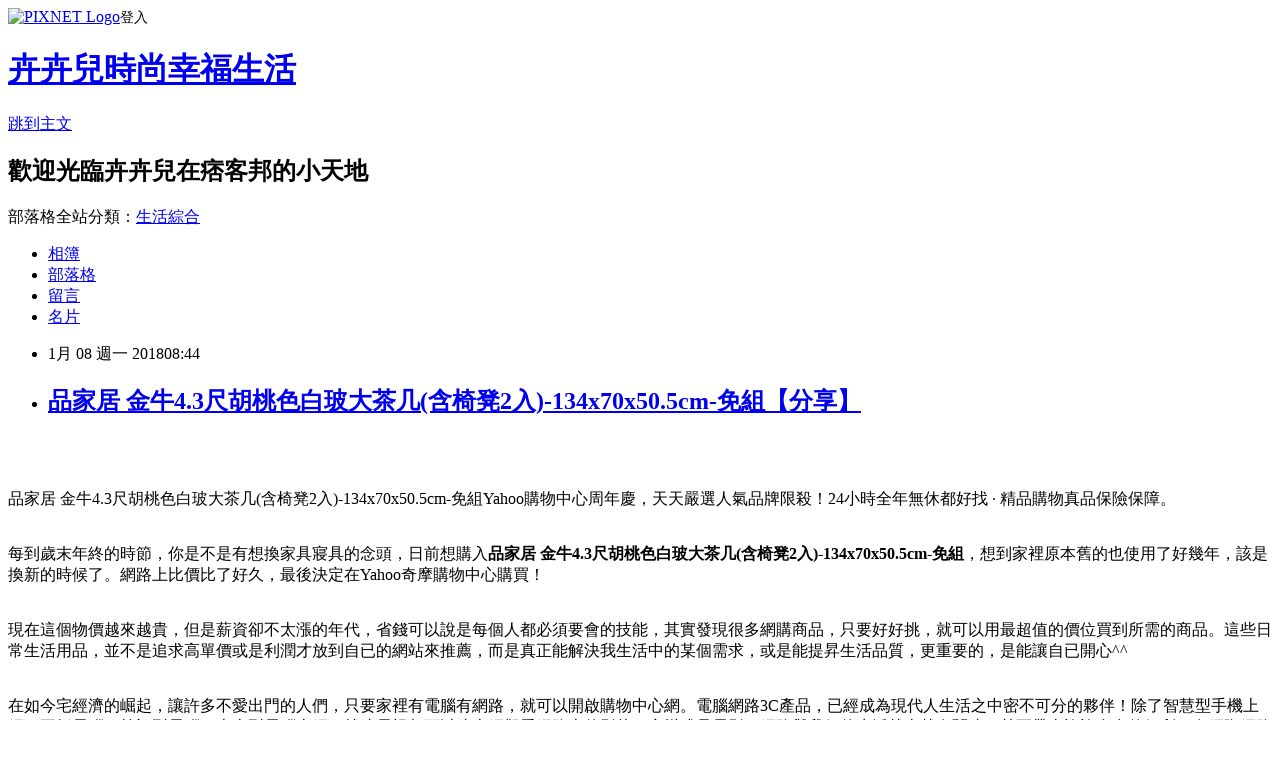

--- FILE ---
content_type: text/html; charset=utf-8
request_url: https://b3151i26h.pixnet.net/blog/posts/13341539736
body_size: 60226
content:
<!DOCTYPE html><html lang="zh-TW"><head><meta charSet="utf-8"/><meta name="viewport" content="width=device-width, initial-scale=1"/><link rel="stylesheet" href="https://static.1px.tw/blog-next/_next/static/chunks/b1e52b495cc0137c.css" data-precedence="next"/><link rel="stylesheet" href="https://static.1px.tw/blog-next/public/fix.css?v=202601311139" type="text/css" data-precedence="medium"/><link rel="stylesheet" href="https://s3.1px.tw/blog/theme/choc/iframe-popup.css?v=202601311139" type="text/css" data-precedence="medium"/><link rel="stylesheet" href="https://s3.1px.tw/blog/theme/choc/plugins.min.css?v=202601311139" type="text/css" data-precedence="medium"/><link rel="stylesheet" href="https://s3.1px.tw/blog/theme/choc/openid-comment.css?v=202601311139" type="text/css" data-precedence="medium"/><link rel="stylesheet" href="https://s3.1px.tw/blog/theme/choc/style.min.css?v=202601311139" type="text/css" data-precedence="medium"/><link rel="stylesheet" href="https://s3.1px.tw/blog/theme/choc/main.min.css?v=202601311139" type="text/css" data-precedence="medium"/><link rel="stylesheet" href="https://pimg.1px.tw/b3151i26h/assets/b3151i26h.css?v=202601311139" type="text/css" data-precedence="medium"/><link rel="stylesheet" href="https://s3.1px.tw/blog/theme/choc/author-info.css?v=202601311139" type="text/css" data-precedence="medium"/><link rel="stylesheet" href="https://s3.1px.tw/blog/theme/choc/idlePop.min.css?v=202601311139" type="text/css" data-precedence="medium"/><link rel="preload" as="script" fetchPriority="low" href="https://static.1px.tw/blog-next/_next/static/chunks/94688e2baa9fea03.js"/><script src="https://static.1px.tw/blog-next/_next/static/chunks/41eaa5427c45ebcc.js" async=""></script><script src="https://static.1px.tw/blog-next/_next/static/chunks/e2c6231760bc85bd.js" async=""></script><script src="https://static.1px.tw/blog-next/_next/static/chunks/94bde6376cf279be.js" async=""></script><script src="https://static.1px.tw/blog-next/_next/static/chunks/426b9d9d938a9eb4.js" async=""></script><script src="https://static.1px.tw/blog-next/_next/static/chunks/turbopack-5021d21b4b170dda.js" async=""></script><script src="https://static.1px.tw/blog-next/_next/static/chunks/ff1a16fafef87110.js" async=""></script><script src="https://static.1px.tw/blog-next/_next/static/chunks/e308b2b9ce476a3e.js" async=""></script><script src="https://static.1px.tw/blog-next/_next/static/chunks/169ce1e25068f8ff.js" async=""></script><script src="https://static.1px.tw/blog-next/_next/static/chunks/d3c6eed28c1dd8e2.js" async=""></script><script src="https://static.1px.tw/blog-next/_next/static/chunks/d4d39cfc2a072218.js" async=""></script><script src="https://static.1px.tw/blog-next/_next/static/chunks/6a5d72c05b9cd4ba.js" async=""></script><script src="https://static.1px.tw/blog-next/_next/static/chunks/8af6103cf1375f47.js" async=""></script><script src="https://static.1px.tw/blog-next/_next/static/chunks/e90cbf588986111c.js" async=""></script><script src="https://static.1px.tw/blog-next/_next/static/chunks/6fc86f1438482192.js" async=""></script><script src="https://static.1px.tw/blog-next/_next/static/chunks/6d1100e43ad18157.js" async=""></script><script src="https://static.1px.tw/blog-next/_next/static/chunks/c2622454eda6e045.js" async=""></script><script src="https://static.1px.tw/blog-next/_next/static/chunks/ed01c75076819ebd.js" async=""></script><script src="https://static.1px.tw/blog-next/_next/static/chunks/a4df8fc19a9a82e6.js" async=""></script><title>品家居 金牛4.3尺胡桃色白玻大茶几(含椅凳2入)-134x70x50.5cm-免組【分享】</title><meta name="description" content="品家居 金牛4.3尺胡桃色白玻大茶几(含椅凳2入)-134x70x50.5cm-免組Yahoo購物中心周年慶，天天嚴選人氣品牌限殺！24小時全年無休都好找 · 精品購物真品保險保障。每到歲末年終的時節，你是不是有想換家具寢具的念頭，日前想購入品家居 金牛4.3尺胡桃色白玻大茶几(含椅凳2入)-134x70x50.5cm-免組，想到家裡原本舊的也使用了好幾年，該是換新的時候了。網路上比價比了好久，最後決定在Yahoo奇摩購物中心購買！現在這個物價越來越貴，但是薪資卻不太漲的年代，省錢可以說是每個人都必須要會的技能，其實發現很多網購商品，只要好好挑，就可以用最超值的價位買到所需的商品。這些日常生活用品，並不是追求高單價或是利潤才放到自已的網站來推薦，而是真正能解決我生活中的某個需求，或是能提昇生活品質，更重要的，是能讓自已開心^^"/><meta name="author" content="卉卉兒時尚幸福生活"/><meta name="google-adsense-platform-account" content="pub-2647689032095179"/><meta name="fb:app_id" content="101730233200171"/><link rel="canonical" href="https://b3151i26h.pixnet.net/blog/posts/13341539736"/><meta property="og:title" content="品家居 金牛4.3尺胡桃色白玻大茶几(含椅凳2入)-134x70x50.5cm-免組【分享】"/><meta property="og:description" content="品家居 金牛4.3尺胡桃色白玻大茶几(含椅凳2入)-134x70x50.5cm-免組Yahoo購物中心周年慶，天天嚴選人氣品牌限殺！24小時全年無休都好找 · 精品購物真品保險保障。每到歲末年終的時節，你是不是有想換家具寢具的念頭，日前想購入品家居 金牛4.3尺胡桃色白玻大茶几(含椅凳2入)-134x70x50.5cm-免組，想到家裡原本舊的也使用了好幾年，該是換新的時候了。網路上比價比了好久，最後決定在Yahoo奇摩購物中心購買！現在這個物價越來越貴，但是薪資卻不太漲的年代，省錢可以說是每個人都必須要會的技能，其實發現很多網購商品，只要好好挑，就可以用最超值的價位買到所需的商品。這些日常生活用品，並不是追求高單價或是利潤才放到自已的網站來推薦，而是真正能解決我生活中的某個需求，或是能提昇生活品質，更重要的，是能讓自已開心^^"/><meta property="og:url" content="https://b3151i26h.pixnet.net/blog/posts/13341539736"/><meta property="og:image" content="https://s.yimg.com/wb/images/16C715CA353F05A6CD7407C98A5E58F3C887B1DF"/><meta property="og:type" content="article"/><meta name="twitter:card" content="summary_large_image"/><meta name="twitter:title" content="品家居 金牛4.3尺胡桃色白玻大茶几(含椅凳2入)-134x70x50.5cm-免組【分享】"/><meta name="twitter:description" content="品家居 金牛4.3尺胡桃色白玻大茶几(含椅凳2入)-134x70x50.5cm-免組Yahoo購物中心周年慶，天天嚴選人氣品牌限殺！24小時全年無休都好找 · 精品購物真品保險保障。每到歲末年終的時節，你是不是有想換家具寢具的念頭，日前想購入品家居 金牛4.3尺胡桃色白玻大茶几(含椅凳2入)-134x70x50.5cm-免組，想到家裡原本舊的也使用了好幾年，該是換新的時候了。網路上比價比了好久，最後決定在Yahoo奇摩購物中心購買！現在這個物價越來越貴，但是薪資卻不太漲的年代，省錢可以說是每個人都必須要會的技能，其實發現很多網購商品，只要好好挑，就可以用最超值的價位買到所需的商品。這些日常生活用品，並不是追求高單價或是利潤才放到自已的網站來推薦，而是真正能解決我生活中的某個需求，或是能提昇生活品質，更重要的，是能讓自已開心^^"/><meta name="twitter:image" content="https://s.yimg.com/wb/images/16C715CA353F05A6CD7407C98A5E58F3C887B1DF"/><link rel="icon" href="/favicon.ico?favicon.a62c60e0.ico" sizes="32x32" type="image/x-icon"/><script src="https://static.1px.tw/blog-next/_next/static/chunks/a6dad97d9634a72d.js" noModule=""></script></head><body><!--$--><!--/$--><!--$?--><template id="B:0"></template><!--/$--><script>requestAnimationFrame(function(){$RT=performance.now()});</script><script src="https://static.1px.tw/blog-next/_next/static/chunks/94688e2baa9fea03.js" id="_R_" async=""></script><div hidden id="S:0"><script id="pixnet-vars">
        window.PIXNET = {
          post_id: "13341539736",
          name: "b3151i26h",
          user_id: 0,
          blog_id: "5991337",
          display_ads: true,
          ad_options: {"chictrip":false}
        };
      </script><script type="text/javascript" src="https://code.jquery.com/jquery-latest.min.js"></script><script id="json-ld-article-script" type="application/ld+json">{"@context":"https:\u002F\u002Fschema.org","@type":"BlogPosting","isAccessibleForFree":true,"mainEntityOfPage":{"@type":"WebPage","@id":"https:\u002F\u002Fb3151i26h.pixnet.net\u002Fblog\u002Fposts\u002F13341539736"},"headline":"品家居 金牛4.3尺胡桃色白玻大茶几(含椅凳2入)-134x70x50.5cm-免組【分享】","description":"\u003Cimg src=\"https:\u002F\u002Fs.yimg.com\u002Fwb\u002Fimages\u002F16C715CA353F05A6CD7407C98A5E58F3C887B1DF\" width=\"400\"\u003E\u003Cbr \u002F\u003E\u003Cbr\u003E品家居 金牛4.3尺胡桃色白玻大茶几(含椅凳2入)-134x70x50.5cm-免組Yahoo購物中心周年慶，天天嚴選人氣品牌限殺！24小時全年無休都好找 · 精品購物真品保險保障。\u003Cbr\u003E每到歲末年終的時節，你是不是有想換家具寢具的念頭，日前想購入\u003Cstrong\u003E品家居 金牛4.3尺胡桃色白玻大茶几(含椅凳2入)-134x70x50.5cm-免組\u003C\u002Fstrong\u003E，想到家裡原本舊的也使用了好幾年，該是換新的時候了。網路上比價比了好久，最後決定在Yahoo奇摩購物中心購買！\u003Cbr\u003E現在這個物價越來越貴，但是薪資卻不太漲的年代，省錢可以說是每個人都必須要會的技能，其實發現很多網購商品，只要好好挑，就可以用最超值的價位買到所需的商品。這些日常生活用品，並不是追求高單價或是利潤才放到自已的網站來推薦，而是真正能解決我生活中的某個需求，或是能提昇生活品質，更重要的，是能讓自已開心^^\u003Cbr\u003E","articleBody":"\u003Cp align=\"center\"\u003E\u003Ca href=\"https:\u002F\u002Ftw.partner.buy.yahoo.com:443\u002Fgd\u002Fbuy?mcode=MV83NFNiMDh0UmVEYjlyL3pQZTZ0OVM5MEpaU2dsdXNrb0oyMi8rUmNITHo0PQ==&url=https:\u002F\u002Ftw.buy.yahoo.com\u002Fgdsale\u002Fgdsale.asp?gdid=6885670\" target=\"_blank\"\u003E\u003Cimg src=\"https:\u002F\u002Fs.yimg.com\u002Fwb\u002Fimages\u002F16C715CA353F05A6CD7407C98A5E58F3C887B1DF\" width=\"400\"\u003E\u003C\u002Fa\u003E\u003Cbr\u002F\u003E\u003Cbr\u002F\u003E\u003Cp align=\"left\"\u003E\u003Cspan style=\"font-size:16px;color:#000000;\"\u003E品家居 金牛4.3尺胡桃色白玻大茶几(含椅凳2入)-134x70x50.5cm-免組\u003C\u002Fspan\u003E\u003Cspan style=\"font-size:16px; color:#000000;\"\u003EYahoo購物中心周年慶，天天嚴選人氣品牌限殺！24小時全年無休都好找 · 精品購物真品保險保障。\u003C\u002Fspan\u003E\u003Cbr\u002F\u003E\u003Cbr\u002F\u003E\u003Cp align=\"left\"\u003E\u003Cspan style=\"font-size:16px;color:#000000;\"\u003E每到歲末年終的時節，你是不是有想換家具寢具的念頭，日前想購入\u003Cstrong\u003E品家居 金牛4.3尺胡桃色白玻大茶几(含椅凳2入)-134x70x50.5cm-免組\u003C\u002Fstrong\u003E，想到家裡原本舊的也使用了好幾年，該是換新的時候了。網路上比價比了好久，最後決定在Yahoo奇摩購物中心購買！\u003C\u002Fspan\u003E\u003Cbr\u002F\u003E\u003Cbr\u002F\u003E\u003Cp align=\"left\"\u003E\u003Cspan style=\"font-size:16px;color:#000000;\"\u003E現在這個物價越來越貴，但是薪資卻不太漲的年代，省錢可以說是每個人都必須要會的技能，其實發現很多網購商品，只要好好挑，就可以用最超值的價位買到所需的商品。這些日常生活用品，並不是追求高單價或是利潤才放到自已的網站來推薦，而是真正能解決我生活中的某個需求，或是能提昇生活品質，更重要的，是能讓自已開心^^\u003C\u002Fspan\u003E\u003Cbr\u002F\u003E\u003Cbr\u002F\u003E\u003Cp align=\"left\"\u003E\u003Cspan style=\"font-size:16px;color:#000000;\"\u003E在如今宅經濟的崛起，讓許多不愛出門的人們，只要家裡有電腦有網路，就可以開啟購物中心網。電腦網路3C產品，已經成為現代人生活之中密不可分的夥伴！除了智慧型手機上網、平板電腦、筆記型電腦、桌上型電腦上網，就連電視都可以連上網觀看網路上的影片、音樂或是電影，網路與我們的生活越來越有關連，甚至帶來許許多多的便利。在網際網路資訊發展快速的今天 ，我們可以從網路中搜尋到許多新訊息及資訊，消費者也可以從網路中，收集商品資訊直接進行比較！\u003C\u002Fspan\u003E\u003Cbr\u002F\u003E\u003Cbr\u002F\u003E\u003Cp align=\"left\"\u003E\u003Cspan style=\"font-size:16px;color:#000000;\"\u003E日前想購入\u003Cstrong\u003E品家居 金牛4.3尺胡桃色白玻大茶几(含椅凳2入)-134x70x50.5cm-免組\u003C\u002Fstrong\u003E，到各大賣場或百貨公司看了一下也沒比較便宜，而且就算買好了要搬回家也大包小包的，搬起來很麻煩又很累，所以就上網看了一下一些購物達人的推薦\u003Ca href=\"https:\u002F\u002Ftw.partner.buy.yahoo.com:443\u002Fgd\u002Fbuy?mcode=MV83NFNiMDh0UmVEYjlyL3pQZTZ0OVM5MEpaU2dsdXNrb0oyMi8rUmNITHo0PQ==&url=https%3A%2F%2Ftw.buy.yahoo.com%2F\" target=\"_blank\"\u003EYahoo奇摩購物中心\u003C\u002Fa\u003E的\u003Cstrong\u003E品家居 金牛4.3尺胡桃色白玻大茶几(含椅凳2入)-134x70x50.5cm-免組\u003C\u002Fstrong\u003E有做特價促銷，買好了又能直接宅配到府或寄到住處附近的便利商店，所以就趕緊入手囉～\u003C\u002Fspan\u003E\u003Cbr\u002F\u003E\u003Cbr\u002F\u003E\u003Cp align=\"center\"\u003E\u003Cspan style=\"font-size: 20px;color:#e53333;font-weight:bold;background:#dddddd;\"\u003E品家居 金牛4.3尺胡桃色白玻大茶几(含椅凳2入)-134x70x50.5cm-免組\u003C\u002Fspan\u003E\u003Cbr\u002F\u003E\u003Ca href=\"https:\u002F\u002Ftw.partner.buy.yahoo.com:443\u002Fgd\u002Fbuy?mcode=MV83NFNiMDh0UmVEYjlyL3pQZTZ0OVM5MEpaU2dsdXNrb0oyMi8rUmNITHo0PQ==&url=https:\u002F\u002Ftw.buy.yahoo.com\u002Fgdsale\u002Fgdsale.asp?gdid=6885670\" target=\"_blank\"\u003E\u003Cimg src=\"https:\u002F\u002Fs.yimg.com\u002Fwb\u002Fimages\u002F16C715CA353F05A6CD7407C98A5E58F3C887B1DF\" width=\"400\"\u003E\u003C\u002Fa\u003E\u003Cbr\u002F\u003E\u003Cspan style=\"font-size:16px; color:#000000;\"\u003E\u003Cul\u003E\u003Cbr\u002F\u003E\u003Cbr\u002F\u003E            \u003Cli\u003E高級實木+防蛀木心板材質\u003C\u002Fli\u003E\u003Cli\u003E強化白色玻璃，清潔保養容易\u003C\u002Fli\u003E\u003Cli\u003E抽屜採用鋼珠滑軌，拉合不費力\u003C\u002Fli\u003E\u003Cli\u003E二格收納屜，物品擺放整齊\u003C\u002Fli\u003E\u003Cli\u003E專人送到府服務貼心免組裝\u003C\u002Fli\u003E        \u003C\u002Ful\u003E\u003C\u002Fspan\u003E\u003Cbr\u002F\u003E\u003Ca href=\"https:\u002F\u002Ftw.partner.buy.yahoo.com:443\u002Fgd\u002Fbuy?mcode=MV83NFNiMDh0UmVEYjlyL3pQZTZ0OVM5MEpaU2dsdXNrb0oyMi8rUmNITHo0PQ==&url=https:\u002F\u002Ftw.buy.yahoo.com\u002Fgdsale\u002Fgdsale.asp?gdid=6885670\" target=\"_blank\"\u003E\u003Cimg src=\"https:\u002F\u002F3.bp.blogspot.com\u002F-ZO2d5dMyF7s\u002FWPYrxquzfLI\u002FAAAAAAAAAwQ\u002FLbIM3k0FTGsAil5nbFfgTGl7sePRK4cJACLcB\u002Fs1600\u002F%25E9%25BB%259E%25E6%2588%2591%25E7%259C%258B%25E6%259C%2580%25E6%25AE%25BA%25E5%2584%25AA%25E6%2583%25A0.JPG\" width=\"200\"\u003E\u003C\u002Fa\u003E\u003Cbr\u002F\u003E\u003Cbr\u002F\u003E\u003Cp align=\"left\"\u003E\u003Cspan style=\"font-size:16px; color:#000000;\"\u003E夠便宜才敢大聲！買貴退2倍差價！每日好康和秒殺時時樂天天開搶，超便宜搶翻天！！\u003C\u002Fspan\u003E\u003Cbr\u002F\u003E\u003Cbr\u002F\u003E\u003Cp align=\"left\"\u003E\u003Cspan style=\"font-size:16px;color:#000000;\"\u003E\u003Cbr\u002F\u003E\u003Cbr\u002F\u003E                \u003Ctable id='StructuredDataTable'\u003E\u003Ctr\u003E\u003Cth\u003E類型\u003C\u002Fth\u003E\u003Ctd\u003E桌椅組\u003C\u002Ftd\u003E\u003C\u002Ftr\u003E\u003Ctr\u003E\u003Cth\u003E主材質\u003C\u002Fth\u003E\u003Ctd\u003E木質\u003C\u002Ftd\u003E\u003C\u002Ftr\u003E\u003Ctr\u003E\u003Cth\u003E材質說明\u003C\u002Fth\u003E\u003Ctd\u003E實木,  木心板\u003C\u002Ftd\u003E\u003C\u002Ftr\u003E\u003Ctr\u003E\u003Cth\u003E寬度(公分)\u003C\u002Fth\u003E\u003Ctd\u003E134\u003C\u002Ftd\u003E\u003C\u002Ftr\u003E\u003Ctr\u003E\u003Cth\u003E深度(公分)\u003C\u002Fth\u003E\u003Ctd\u003E70\u003C\u002Ftd\u003E\u003C\u002Ftr\u003E\u003Ctr\u003E\u003Cth\u003E高度(公分)\u003C\u002Fth\u003E\u003Ctd\u003E50.5\u003C\u002Ftd\u003E\u003C\u002Ftr\u003E\u003Ctr\u003E\u003Cth\u003E升降範圍(公分)\u003C\u002Fth\u003E\u003Ctd\u003E-\u003C\u002Ftd\u003E\u003C\u002Ftr\u003E\u003Ctr\u003E\u003Cth\u003E重量(公克)\u003C\u002Fth\u003E\u003Ctd\u003E-\u003C\u002Ftd\u003E\u003C\u002Ftr\u003E\u003Ctr\u003E\u003Cth\u003E桌子承重\u003C\u002Fth\u003E\u003Ctd\u003E-\u003C\u002Ftd\u003E\u003C\u002Ftr\u003E\u003Ctr\u003E\u003Cth\u003E椅子承重\u003C\u002Fth\u003E\u003Ctd\u003E-\u003C\u002Ftd\u003E\u003C\u002Ftr\u003E\u003Ctr\u003E\u003Cth\u003E顏色\u003C\u002Fth\u003E\u003Ctd\u003E咖啡色系\u003C\u002Ftd\u003E\u003C\u002Ftr\u003E\u003Ctr\u003E\u003Cth\u003E桌子數\u003C\u002Fth\u003E\u003Ctd\u003E1桌\u003C\u002Ftd\u003E\u003C\u002Ftr\u003E\u003Ctr\u003E\u003Cth\u003E組數\u003C\u002Fth\u003E\u003Ctd\u003E2椅\u003C\u002Ftd\u003E\u003C\u002Ftr\u003E\u003Ctr\u003E\u003Cth\u003E升降\u003C\u002Fth\u003E\u003Ctd\u003E無\u003C\u002Ftd\u003E\u003C\u002Ftr\u003E\u003Ctr\u003E\u003Cth\u003E折疊\u003C\u002Fth\u003E\u003Ctd\u003E無\u003C\u002Ftd\u003E\u003C\u002Ftr\u003E\u003Ctr\u003E\u003Cth\u003E鍵盤架\u003C\u002Fth\u003E\u003Ctd\u003E無\u003C\u002Ftd\u003E\u003C\u002Ftr\u003E\u003Ctr\u003E\u003Cth\u003E抽屜\u003C\u002Fth\u003E\u003Ctd\u003E有抽屜\u003C\u002Ftd\u003E\u003C\u002Ftr\u003E\u003Ctr\u003E\u003Cth\u003E附門\u003C\u002Fth\u003E\u003Ctd\u003E無\u003C\u002Ftd\u003E\u003C\u002Ftr\u003E\u003Ctr\u003E\u003Cth\u003E層數\u003C\u002Fth\u003E\u003Ctd\u003E無\u003C\u002Ftd\u003E\u003C\u002Ftr\u003E\u003Ctr\u003E\u003Cth\u003E輪子\u003C\u002Fth\u003E\u003Ctd\u003E無\u003C\u002Ftd\u003E\u003C\u002Ftr\u003E\u003Ctr\u003E\u003Cth\u003E扶手\u003C\u002Fth\u003E\u003Ctd\u003E無\u003C\u002Ftd\u003E\u003C\u002Ftr\u003E\u003Ctr\u003E\u003Cth\u003E頭枕\u003C\u002Fth\u003E\u003Ctd\u003E無\u003C\u002Ftd\u003E\u003C\u002Ftr\u003E\u003Ctr\u003E\u003Cth\u003E椅背\u003C\u002Fth\u003E\u003Ctd\u003E低背\u003C\u002Ftd\u003E\u003C\u002Ftr\u003E\u003Ctr\u003E\u003Cth\u003E椅背傾斜\u003C\u002Fth\u003E\u003Ctd\u003E後傾\u003C\u002Ftd\u003E\u003C\u002Ftr\u003E\u003Ctr\u003E\u003Cth\u003E品牌\u003C\u002Fth\u003E\u003Ctd\u003E品家居\u003C\u002Ftd\u003E\u003C\u002Ftr\u003E\u003Ctr\u003E\u003Cth\u003E配件\u003C\u002Fth\u003E\u003Ctd\u003E-\u003C\u002Ftd\u003E\u003C\u002Ftr\u003E\u003Ctr\u003E\u003Cth\u003E組裝方式\u003C\u002Fth\u003E\u003Ctd\u003E不需\u003C\u002Ftd\u003E\u003C\u002Ftr\u003E\u003Ctr\u003E\u003Cth\u003E配送注意事項\u003C\u002Fth\u003E\u003Ctd\u003E-\u003C\u002Ftd\u003E\u003C\u002Ftr\u003E\u003Ctr\u003E\u003Cth\u003E產地\u003C\u002Fth\u003E\u003Ctd\u003E越南\u003C\u002Ftd\u003E\u003C\u002Ftr\u003E\u003Ctr\u003E\u003Cth\u003E保養方法\u003C\u002Fth\u003E\u003Ctd\u003E-\u003C\u002Ftd\u003E\u003C\u002Ftr\u003E\u003C\u002Ftable\u003E                \u003C\u002Fspan\u003E\u003Cbr\u002F\u003E\u003Ca href=\"https:\u002F\u002Ftw.partner.buy.yahoo.com:443\u002Fgd\u002Fbuy?mcode=MV83NFNiMDh0UmVEYjlyL3pQZTZ0OVM5MEpaU2dsdXNrb0oyMi8rUmNITHo0PQ==&url=https:\u002F\u002Ftw.buy.yahoo.com\u002Fgdsale\u002Fgdsale.asp?gdid=6885670\" target=\"_blank\"\u003E\u003Cimg src=\"https:\u002F\u002F2.bp.blogspot.com\u002F-loXaE2F1vNo\u002FWPYsRelwMLI\u002FAAAAAAAAAwU\u002F9Tp9wPVAglYIGVO2L2ZXyYh8QJZO6F0vQCLcB\u002Fs1600\u002F%25E6%259B%25B4%25E5%25A4%259A%25E4%25BB%258B%25E7%25B4%25B91.JPG\" width=\"160\"\u003E\u003C\u002Fa\u003E\u003Cbr\u002F\u003E\u003Cbr\u002F\u003E\u003Cp align=\"left\"\u003E\u003Cspan style=\"font-size:16px; color:#000000;font-weight:bold;\"\u003E你也可能有興趣的商品：\u003C\u002Fspan\u003E\u003Cbr\u002F\u003E\u003Cbr\u002F\u003E\u003Ccenter\u003E\u003Ctable\u003E\u003Ctr\u003E\u003Ctd\u003E\u003Cp align=\"center\"\u003E\u003Cspan style=\"font-size: 14px;color:#e53333;font-weight:bold;background:#dddddd;\"\u003Eohoh-mini歐歐咪妮 孕婦裝 白領族氣質款孕哺上衣\u003C\u002Fspan\u003E\u003Cbr\u002F\u003E\u003Ca href=\"https:\u002F\u002Ftw.partner.buy.yahoo.com:443\u002Fgd\u002Fbuy?mcode=MV83NFNiMDh0UmVEYjlyL3pQZTZ0OVM5MEpaU2dsdXNrb0oyMi8rUmNITHo0PQ==&url=https:\u002F\u002Ftw.buy.yahoo.com\u002Fgdsale\u002Fgdsale.asp?gdid=7242629\" target=\"_blank\"\u003E\u003Cimg src=\"https:\u002F\u002Fs.yimg.com\u002Fwb\u002Fimages\u002FB70B5EAA39C5EAC0CBC58DE588CD76964E676E60\" width=\"150\"\u003E\u003Cbr\u002F\u003E\u003Cimg src=\"https:\u002F\u002F4.bp.blogspot.com\u002F-BQ3WcmW-7qg\u002FWPYYFVftbrI\u002FAAAAAAAAAv0\u002FdxsOiYcpLwEWHtqQZMzVFh_jPiaAmyrmgCLcB\u002Fs1600\u002F%25E6%259B%25B4%25E5%25A4%259A%25E4%25BB%258B%25E7%25B4%25B9.JPG\" width=\"100\"\u003E\u003C\u002Fa\u003E\u003Cbr\u002F\u003E\u003Cbr\u002F\u003E\u003Ctd\u003E\u003Ctd\u003E\u003Cp align=\"center\"\u003E\u003Cspan style=\"font-size: 14px;color:#e53333;font-weight:bold;background:#dddddd;\"\u003Eohoh-mini歐歐咪妮 孕婦裝 歐風點點拼接孕哺長版上衣\u003C\u002Fspan\u003E\u003Cbr\u002F\u003E\u003Ca href=\"https:\u002F\u002Ftw.partner.buy.yahoo.com:443\u002Fgd\u002Fbuy?mcode=MV83NFNiMDh0UmVEYjlyL3pQZTZ0OVM5MEpaU2dsdXNrb0oyMi8rUmNITHo0PQ==&url=https:\u002F\u002Ftw.buy.yahoo.com\u002Fgdsale\u002Fgdsale.asp?gdid=7242626\" target=\"_blank\"\u003E\u003Cimg src=\"https:\u002F\u002Fs.yimg.com\u002Fwb\u002Fimages\u002F007A949719D2732D95368A75B029E3C0F6CB5009\" width=\"150\"\u003E\u003Cbr\u002F\u003E\u003Cimg src=\"https:\u002F\u002F4.bp.blogspot.com\u002F-BQ3WcmW-7qg\u002FWPYYFVftbrI\u002FAAAAAAAAAv0\u002FdxsOiYcpLwEWHtqQZMzVFh_jPiaAmyrmgCLcB\u002Fs1600\u002F%25E6%259B%25B4%25E5%25A4%259A%25E4%25BB%258B%25E7%25B4%25B9.JPG\" width=\"100\"\u003E\u003C\u002Fa\u003E\u003Cbr\u002F\u003E\u003Cbr\u002F\u003E\u003Ctd\u003E\u003Ctd\u003E\u003Cp align=\"center\"\u003E\u003Cspan style=\"font-size: 14px;color:#e53333;font-weight:bold;background:#dddddd;\"\u003Eohoh-mini歐歐咪妮 孕婦裝 立體格紋拼接襯衫孕哺上衣\u003C\u002Fspan\u003E\u003Cbr\u002F\u003E\u003Ca href=\"https:\u002F\u002Ftw.partner.buy.yahoo.com:443\u002Fgd\u002Fbuy?mcode=MV83NFNiMDh0UmVEYjlyL3pQZTZ0OVM5MEpaU2dsdXNrb0oyMi8rUmNITHo0PQ==&url=https:\u002F\u002Ftw.buy.yahoo.com\u002Fgdsale\u002Fgdsale.asp?gdid=7242627\" target=\"_blank\"\u003E\u003Cimg src=\"https:\u002F\u002Fs.yimg.com\u002Fwb\u002Fimages\u002F521FAFFE33D41DF39C68EF839562091098D21C08\" width=\"150\"\u003E\u003Cbr\u002F\u003E\u003Cimg src=\"https:\u002F\u002F4.bp.blogspot.com\u002F-BQ3WcmW-7qg\u002FWPYYFVftbrI\u002FAAAAAAAAAv0\u002FdxsOiYcpLwEWHtqQZMzVFh_jPiaAmyrmgCLcB\u002Fs1600\u002F%25E6%259B%25B4%25E5%25A4%259A%25E4%25BB%258B%25E7%25B4%25B9.JPG\" width=\"100\"\u003E\u003C\u002Fa\u003E\u003Cbr\u002F\u003E\u003Cbr\u002F\u003E\u003Ctd\u003E\u003C\u002Ftr\u003E\u003Cbr\u002F\u003E\u003Cbr\u002F\u003E\u003C\u002Ftable\u003E\u003C\u002Fcenter\u003E\u003Cbr\u002F\u003E\u003Cbr\u002F\u003E\u003Cp align=\"left\"\u003E\u003Cspan style=\"font-size:16px;color:#000000;\"\u003E有關品家居 金牛4.3尺胡桃色白玻大茶几(含椅凳2入)-134x70x50.5cm-免組的詳細介紹如下：\u003Cbr\u002F\u003E\u003Cul\u003E\u003Cbr\u002F\u003E\u003Cbr\u002F\u003E            \u003Cli\u003E高級實木+防蛀木心板材質\u003C\u002Fli\u003E\u003Cli\u003E強化白色玻璃，清潔保養容易\u003C\u002Fli\u003E\u003Cli\u003E抽屜採用鋼珠滑軌，拉合不費力\u003C\u002Fli\u003E\u003Cli\u003E二格收納屜，物品擺放整齊\u003C\u002Fli\u003E\u003Cli\u003E專人送到府服務貼心免組裝\u003C\u002Fli\u003E        \u003C\u002Ful\u003E\u003Cbr\u002F\u003E\u003Cbr\u002F\u003E                    \u003Ctable width=\"100%\"\u003E\u003Cbr\u002F\u003E\u003Cbr\u002F\u003E                                \u003Ctr\u003E\u003Ctd\u003E\u003Cp style=\"color:#0000cc;font-size:12pt;text-align:left;font-weight:100\"\u003E\u003Cbr\u002F\u003E\u003Cbr\u002F\u003E品家居 金牛4.3尺胡桃色白玻大茶几(含椅凳2入)\u003Cbr\u002F\u003E\u003Cbr\u002F\u003E\u003C\u002Ftd\u003E\u003C\u002Ftr\u003E\u003Cbr\u002F\u003E\u003Cbr\u002F\u003E                                \u003Ctr\u003E\u003Ctd\u003E\u003Cp style=\"color:#000000;font-size:12pt;text-align:left\"\u003E\u003Cbr\u002F\u003E\u003Cbr\u002F\u003E對於忙碌的現代來說，擁有簡約舒適的居家是每個人的夢想。為您的居家營造溫馨、和諧的氣氛，讓忙碌了一整天的您回到家裡，即能享受舒適的居家空間，減緩您工作的疲憊、舒緩您的視覺，得到全面的放鬆與休息，自在的享受著無壓力的居家空間。\u003Cbr\u002F\u003E\u003Cbr\u002F\u003E品家居 金牛4.3尺胡桃色白玻大茶几(含椅凳2入)， 採用高級防實木+蛀木心板材質，堅固耐用，延長使用壽命；表面優麗坦耐磨處理，容易清潔保養，增加設計的面質感！\u003Cbr\u002F\u003E\u003Cbr\u002F\u003E【商品特色】\u003Cbr\u002F\u003E\u003Cbr\u002F\u003E特殊細緻工法，提升整體客廳質感！\u003Cbr\u002F\u003E\u003Cbr\u002F\u003E高級實木+防蛀木心板材質，超級耐用！\u003Cbr\u002F\u003E\u003Cbr\u002F\u003E二格收納抽屜，物品擺放整齊有序，維持客廳乾淨！\u003Cbr\u002F\u003E\u003Cbr\u002F\u003E獨特鋼珠滑軌結構讓抽屜不僅順手好開，使用也更不費力！\u003Cbr\u002F\u003E\u003Cbr\u002F\u003E時尚簡約現代感的設計手法，居家變得更具原始魅力具耐看性！\u003Cbr\u002F\u003E\u003Cbr\u002F\u003E專人送到府服務貼心免組裝，省時又便利！ \u003Cbr\u002F\u003E\u003Cbr\u002F\u003E\u003C\u002Ftd\u003E\u003C\u002Ftr\u003E\u003Cbr\u002F\u003E\u003Cbr\u002F\u003E                                \u003Ctr\u003E\u003Ctd\u003E\u003Cdiv align=\"left\"\u003E\u003Cimg src=\"https:\u002F\u002Fs.yimg.com\u002Fwb\u002Fimages\u002F95F4C2D6216E23A0BD2600EA894C8E68C973DDD3\" \u002F\u003E\u003C\u002Fdiv\u003E\u003C\u002Ftd\u003E\u003C\u002Ftr\u003E\u003Cbr\u002F\u003E\u003Cbr\u002F\u003E                            \u003C\u002Ftable\u003E\u003Ctable width=\"100%\"\u003E\u003Cbr\u002F\u003E\u003Cbr\u002F\u003E                               \u003Ctr\u003E\u003Ctd\u003E\u003Cp style=\"color:#000000;font-size:12pt;text-align:left;font-weight:100\"\u003E\u003Cbr\u002F\u003E\u003Cbr\u002F\u003E\u003C\u002Ftd\u003E\u003C\u002Ftr\u003E\u003Cbr\u002F\u003E\u003Cbr\u002F\u003E                               \u003Ctr\u003E\u003Ctd\u003E\u003Cdiv align=\"left\"\u003E\u003Cimg src=\"https:\u002F\u002Fs.yimg.com\u002Fwb\u002Fimages\u002F5CD6DAC5C85551FECC7EA470ED4626D0411226F0\" \u002F\u003E\u003Cdiv\u003E\u003C\u002Ftd\u003E\u003C\u002Ftr\u003E\u003Cbr\u002F\u003E\u003Cbr\u002F\u003E                               \u003Ctr\u003E\u003Ctd\u003E\u003C\u002Ftd\u003E\u003C\u002Ftr\u003E\u003Cbr\u002F\u003E\u003Cbr\u002F\u003E                            \u003C\u002Ftable\u003E\u003Ctable width=\"100%\"\u003E\u003Cbr\u002F\u003E\u003Cbr\u002F\u003E                               \u003Ctr\u003E\u003Ctd\u003E\u003Cp style=\"color:#000000;font-size:12pt;text-align:left;font-weight:100\"\u003E\u003Cbr\u002F\u003E\u003Cbr\u002F\u003E\u003C\u002Ftd\u003E\u003C\u002Ftr\u003E\u003Cbr\u002F\u003E\u003Cbr\u002F\u003E                               \u003Ctr\u003E\u003Ctd\u003E\u003Cdiv align=\"left\"\u003E\u003Cimg src=\"https:\u002F\u002Fs.yimg.com\u002Fwb\u002Fimages\u002F03A5E2D78F7C08F7C6ACBF492C47C836A27DDECB\" \u002F\u003E\u003Cdiv\u003E\u003C\u002Ftd\u003E\u003C\u002Ftr\u003E\u003Cbr\u002F\u003E\u003Cbr\u002F\u003E                               \u003Ctr\u003E\u003Ctd\u003E\u003C\u002Ftd\u003E\u003C\u002Ftr\u003E\u003Cbr\u002F\u003E\u003Cbr\u002F\u003E                            \u003C\u002Ftable\u003E\u003Ctable width=\"100%\"\u003E\u003Cbr\u002F\u003E\u003Cbr\u002F\u003E                               \u003Ctr\u003E\u003Ctd\u003E\u003Cp style=\"color:#000000;font-size:12pt;text-align:left;font-weight:100\"\u003E\u003Cbr\u002F\u003E\u003Cbr\u002F\u003E\u003C\u002Ftd\u003E\u003C\u002Ftr\u003E\u003Cbr\u002F\u003E\u003Cbr\u002F\u003E                               \u003Ctr\u003E\u003Ctd\u003E\u003Cdiv align=\"left\"\u003E\u003Cimg src=\"https:\u002F\u002Fs.yimg.com\u002Fwb\u002Fimages\u002F72EFA56134FE9CD488FCBDF3322E289B0608F2D0\" \u002F\u003E\u003Cdiv\u003E\u003C\u002Ftd\u003E\u003C\u002Ftr\u003E\u003Cbr\u002F\u003E\u003Cbr\u002F\u003E                               \u003Ctr\u003E\u003Ctd\u003E\u003C\u002Ftd\u003E\u003C\u002Ftr\u003E\u003Cbr\u002F\u003E\u003Cbr\u002F\u003E                            \u003C\u002Ftable\u003E\u003Ctable width=\"100%\"\u003E\u003Cbr\u002F\u003E\u003Cbr\u002F\u003E                               \u003Ctr\u003E\u003Ctd\u003E\u003Cp style=\"color:#000000;font-size:12pt;text-align:left;font-weight:100\"\u003E\u003Cbr\u002F\u003E\u003Cbr\u002F\u003E\u003C\u002Ftd\u003E\u003C\u002Ftr\u003E\u003Cbr\u002F\u003E\u003Cbr\u002F\u003E                               \u003Ctr\u003E\u003Ctd\u003E\u003Cdiv align=\"left\"\u003E\u003Cimg src=\"https:\u002F\u002Fs.yimg.com\u002Fwb\u002Fimages\u002F5D1A26FFD35300442600C262C4A05C9FB9EC9BA7\" \u002F\u003E\u003Cdiv\u003E\u003C\u002Ftd\u003E\u003C\u002Ftr\u003E\u003Cbr\u002F\u003E\u003Cbr\u002F\u003E                               \u003Ctr\u003E\u003Ctd\u003E\u003C\u002Ftd\u003E\u003C\u002Ftr\u003E\u003Cbr\u002F\u003E\u003Cbr\u002F\u003E                            \u003C\u002Ftable\u003E\u003Ctable width=\"100%\"\u003E\u003Cbr\u002F\u003E\u003Cbr\u002F\u003E                               \u003Ctr\u003E\u003Ctd\u003E\u003Cp style=\"color:#000000;font-size:12pt;text-align:left;font-weight:100\"\u003E\u003Cbr\u002F\u003E\u003Cbr\u002F\u003E\u003C\u002Ftd\u003E\u003C\u002Ftr\u003E\u003Cbr\u002F\u003E\u003Cbr\u002F\u003E                               \u003Ctr\u003E\u003Ctd\u003E\u003Cdiv align=\"left\"\u003E\u003Cimg src=\"https:\u002F\u002Fs.yimg.com\u002Fwb\u002Fimages\u002FE46A63F53F98F4770B51C61EF4D61C6722644775\" \u002F\u003E\u003Cdiv\u003E\u003C\u002Ftd\u003E\u003C\u002Ftr\u003E\u003Cbr\u002F\u003E\u003Cbr\u002F\u003E                               \u003Ctr\u003E\u003Ctd\u003E\u003C\u002Ftd\u003E\u003C\u002Ftr\u003E\u003Cbr\u002F\u003E\u003Cbr\u002F\u003E                            \u003C\u002Ftable\u003E\u003Ctable width=\"100%\"\u003E\u003Cbr\u002F\u003E\u003Cbr\u002F\u003E                               \u003Ctr\u003E\u003Ctd\u003E\u003Cp style=\"color:#000000;font-size:12pt;text-align:left;font-weight:100\"\u003E\u003Cbr\u002F\u003E\u003Cbr\u002F\u003E\u003C\u002Ftd\u003E\u003C\u002Ftr\u003E\u003Cbr\u002F\u003E\u003Cbr\u002F\u003E                               \u003Ctr\u003E\u003Ctd\u003E\u003Cdiv align=\"left\"\u003E\u003Cimg src=\"https:\u002F\u002Fs.yimg.com\u002Fwb\u002Fimages\u002FC4A04B61FA59B34E354E7AE07C71C39F17837704\" \u002F\u003E\u003Cdiv\u003E\u003C\u002Ftd\u003E\u003C\u002Ftr\u003E\u003Cbr\u002F\u003E\u003Cbr\u002F\u003E                               \u003Ctr\u003E\u003Ctd\u003E\u003C\u002Ftd\u003E\u003C\u002Ftr\u003E\u003Cbr\u002F\u003E\u003Cbr\u002F\u003E                            \u003C\u002Ftable\u003E\u003Ctable width=\"100%\"\u003E\u003Cbr\u002F\u003E\u003Cbr\u002F\u003E                               \u003Ctr\u003E\u003Ctd\u003E\u003Cp style=\"color:#000000;font-size:12pt;text-align:left;font-weight:100\"\u003E\u003Cbr\u002F\u003E\u003Cbr\u002F\u003E\u003C\u002Ftd\u003E\u003C\u002Ftr\u003E\u003Cbr\u002F\u003E\u003Cbr\u002F\u003E                               \u003Ctr\u003E\u003Ctd\u003E\u003Cdiv align=\"left\"\u003E\u003Cimg src=\"https:\u002F\u002Fs.yimg.com\u002Fwb\u002Fimages\u002FA6EA18A422CEABF77694686C8B044A84707FAD5C\" \u002F\u003E\u003Cdiv\u003E\u003C\u002Ftd\u003E\u003C\u002Ftr\u003E\u003Cbr\u002F\u003E\u003Cbr\u002F\u003E                               \u003Ctr\u003E\u003Ctd\u003E\u003Cp style=\"color:#000000;font-size:12pt;text-align:left\"\u003E\u003Cbr\u002F\u003E\u003Cbr\u002F\u003E\u003C\u002Ftd\u003E\u003C\u002Ftr\u003E\u003Cbr\u002F\u003E\u003Cbr\u002F\u003E                            \u003C\u002Ftable\u003E\u003Ctable width=\"100%\"\u003E\u003Cbr\u002F\u003E\u003Cbr\u002F\u003E                               \u003Ctr\u003E\u003Ctd\u003E\u003Cp style=\"color:#000000;font-size:12pt;text-align:left;font-weight:100\"\u003E\u003Cbr\u002F\u003E\u003Cbr\u002F\u003E\u003C\u002Ftd\u003E\u003C\u002Ftr\u003E\u003Cbr\u002F\u003E\u003Cbr\u002F\u003E                               \u003Ctr\u003E\u003Ctd\u003E\u003Cdiv align=\"left\"\u003E\u003Cimg src=\"https:\u002F\u002Fs.yimg.com\u002Fwb\u002Fimages\u002F4255AC9F13E771867F73859ED78FEE0B9C939D25\" \u002F\u003E\u003Cdiv\u003E\u003C\u002Ftd\u003E\u003C\u002Ftr\u003E\u003Cbr\u002F\u003E\u003Cbr\u002F\u003E                               \u003Ctr\u003E\u003Ctd\u003E\u003C\u002Ftd\u003E\u003C\u002Ftr\u003E\u003Cbr\u002F\u003E\u003Cbr\u002F\u003E                            \u003C\u002Ftable\u003E\u003Ctable width=\"100%\"\u003E\u003Cbr\u002F\u003E\u003Cbr\u002F\u003E                               \u003Ctr\u003E\u003Ctd\u003E\u003Cp style=\"color:#000000;font-size:12pt;text-align:left;font-weight:100\"\u003E\u003Cbr\u002F\u003E\u003Cbr\u002F\u003E\u003C\u002Ftd\u003E\u003C\u002Ftr\u003E\u003Cbr\u002F\u003E\u003Cbr\u002F\u003E                               \u003Ctr\u003E\u003Ctd\u003E\u003Cdiv align=\"left\"\u003E\u003Cimg src=\"https:\u002F\u002Fs.yimg.com\u002Fwb\u002Fimages\u002F0909FDBDE96D8C0F9A5C94F47C7F16354AAF8663\" \u002F\u003E\u003Cdiv\u003E\u003C\u002Ftd\u003E\u003C\u002Ftr\u003E\u003Cbr\u002F\u003E\u003Cbr\u002F\u003E                               \u003Ctr\u003E\u003Ctd\u003E\u003Cp style=\"color:#000000;font-size:12pt;text-align:left\"\u003E\u003Cbr\u002F\u003E\u003Cbr\u002F\u003E◆注意事項： \u003Cbr\u002F\u003E\u003Cbr\u002F\u003E1.無回收服務。請您自行聯絡當地清潔隊回收處理。\u003Cbr\u002F\u003E\u003Cbr\u002F\u003E2.完成購買程序後，商品做好，將有專人與您聯繫確認送日期，不用在家等候，會有專人與您約配送日期。\u003Cbr\u002F\u003E\u003Cbr\u002F\u003E3.電梯大樓，以電梯載運，若需走樓梯搬運情形下：1F-4F免收樓層費多一層加收300（例如5F加收300元．6F加收600，以此類推）。\u003Cbr\u002F\u003E\u003Cbr\u002F\u003E4.配送範圍：台灣全島，外島不接單。\u003Cbr\u002F\u003E\u003Cbr\u002F\u003E5.如您所在地區為花蓮、台東、屏東或全台其它偏遠地區、且無下列無法配送之情形，\u003Cbr\u002F\u003E\u003Cbr\u002F\u003E 如欲購買本商品，您需支付額外的運費，運費請直接在此賣場加購。\u003Cbr\u002F\u003E\u003Cbr\u002F\u003E?如有以下情形，恕無法配送：\u003Cbr\u002F\u003E\u003Cbr\u002F\u003E所經道路或空間過於狹隘致商品、車輛無法進入者。\u003Cbr\u002F\u003E\u003Cbr\u002F\u003E空間格局及樓梯大小不適當致商品無法進入者。\u003Cbr\u002F\u003E\u003Cbr\u002F\u003E需吊車及\u002F或吊運服務者(但您可自行安排吊車及吊運服務者除外)。\u003Cbr\u002F\u003E\u003Cbr\u002F\u003E偏遠地區因車趟較少，配送天預計需7~20個工作天(不含假日)，送貨前物流將與您確認送貨時間。(如遇特殊情況，依實際約定時間為主)\u003Cbr\u002F\u003E\u003Cbr\u002F\u003E於配送完成後，如欲辦理退貨，因加購之運費為已發生之勞動服務，恕無法退還。\u003Cbr\u002F\u003E\u003Cbr\u002F\u003E6.宜蘭.花蓮.台東.屏東車趟較少，配送預計需7~20工作天，送貨前一天物流部門將與客約時間。\u003Cbr\u002F\u003E\u003Cbr\u002F\u003E7.若需吊車或其他方式吊運，請由訂購人自行處理，本公司無此服務，特以此告知。\u003Cbr\u002F\u003E\u003Cbr\u002F\u003E8.商品由配送人員送達時，請檢查商品有無缺失，避免造成爭議。\u003Cbr\u002F\u003E\u003Cbr\u002F\u003E9.訂購前請確認商品尺寸，大型物件因人工丈量，難免會有些許誤差值(約正負3cm)，詳細的尺寸以實品為主。\u003Cbr\u002F\u003E\u003Cbr\u002F\u003E10.收貨日十日內為鑑賞期(非試用期)，鑑賞期內勿將外包裝去除，且需保持清潔完整，否則需支付整新費用1000元。\u003Cbr\u002F\u003E\u003Cbr\u002F\u003E商品退貨時必須回復至您收到商品時的原始狀態(包含主機、附件、內外包裝、隨機文件、贈品等）。\u003Cbr\u002F\u003E\u003Cbr\u002F\u003E◆退貨條件： \u003Cbr\u002F\u003E\u003Cbr\u002F\u003E收貨日十日內為鑑賞期(非試用期)，鑑賞期內勿將外包裝去除，且需保持清潔完整，否則需支付整新費用1000元。\u003Cbr\u002F\u003E\u003Cbr\u002F\u003E商品退貨時必須回復至您收到商品時的原始狀態(包含主機、附件、內外包裝、隨機文件、贈品等）\u003Cbr\u002F\u003E\u003Cbr\u002F\u003E■購買前請注意商品之款式、色系、尺寸及布料材質是否合乎您的居家擺設及需求，避免一切退換貨之瑣碎手續影響您的權益。\u003Cbr\u002F\u003E\u003Cbr\u002F\u003E■此商品使用時，避免突然重壓，否則容易造成商品的損壞。\u003Cbr\u002F\u003E\u003Cbr\u002F\u003E■嚴禁使用尖銳物品往商品刺、割。\u003Cbr\u002F\u003E\u003Cbr\u002F\u003E■良好的使用方法可以增加產品的使用年限。\u003Cbr\u002F\u003E\u003Cbr\u002F\u003E■需以吊車吊運以當地吊車行情計，費用由消費者支付。\u003Cbr\u002F\u003E\u003Cbr\u002F\u003E■備註：本商品不含圖片上之茶几、家飾...等，情境圖之內容僅供參考。\u003Cbr\u002F\u003E\u003Cbr\u002F\u003E■請於配送人員到場時，檢查商品有無缺失，以免造成爭議。\u003Cbr\u002F\u003E\u003Cbr\u002F\u003E■允許的誤差尺寸範圍+-3%。\u003Cbr\u002F\u003E\u003Cbr\u002F\u003E■因拍攝燈光與電腦解析度瑩幕不同可能會造成實品與網頁上商品有些許色差。\u003Cbr\u002F\u003E\u003Cbr\u002F\u003E\u003C\u002Ftd\u003E\u003C\u002Ftr\u003E\u003Cbr\u002F\u003E\u003Cbr\u002F\u003E                            \u003C\u002Ftable\u003E                \u003Cbr\u002F\u003E\u003Cbr\u002F\u003E                \u003Ctable id='StructuredDataTable'\u003E\u003Ctr\u003E\u003Cth\u003E類型\u003C\u002Fth\u003E\u003Ctd\u003E桌椅組\u003C\u002Ftd\u003E\u003C\u002Ftr\u003E\u003Ctr\u003E\u003Cth\u003E主材質\u003C\u002Fth\u003E\u003Ctd\u003E木質\u003C\u002Ftd\u003E\u003C\u002Ftr\u003E\u003Ctr\u003E\u003Cth\u003E材質說明\u003C\u002Fth\u003E\u003Ctd\u003E實木,  木心板\u003C\u002Ftd\u003E\u003C\u002Ftr\u003E\u003Ctr\u003E\u003Cth\u003E寬度(公分)\u003C\u002Fth\u003E\u003Ctd\u003E134\u003C\u002Ftd\u003E\u003C\u002Ftr\u003E\u003Ctr\u003E\u003Cth\u003E深度(公分)\u003C\u002Fth\u003E\u003Ctd\u003E70\u003C\u002Ftd\u003E\u003C\u002Ftr\u003E\u003Ctr\u003E\u003Cth\u003E高度(公分)\u003C\u002Fth\u003E\u003Ctd\u003E50.5\u003C\u002Ftd\u003E\u003C\u002Ftr\u003E\u003Ctr\u003E\u003Cth\u003E升降範圍(公分)\u003C\u002Fth\u003E\u003Ctd\u003E-\u003C\u002Ftd\u003E\u003C\u002Ftr\u003E\u003Ctr\u003E\u003Cth\u003E重量(公克)\u003C\u002Fth\u003E\u003Ctd\u003E-\u003C\u002Ftd\u003E\u003C\u002Ftr\u003E\u003Ctr\u003E\u003Cth\u003E桌子承重\u003C\u002Fth\u003E\u003Ctd\u003E-\u003C\u002Ftd\u003E\u003C\u002Ftr\u003E\u003Ctr\u003E\u003Cth\u003E椅子承重\u003C\u002Fth\u003E\u003Ctd\u003E-\u003C\u002Ftd\u003E\u003C\u002Ftr\u003E\u003Ctr\u003E\u003Cth\u003E顏色\u003C\u002Fth\u003E\u003Ctd\u003E咖啡色系\u003C\u002Ftd\u003E\u003C\u002Ftr\u003E\u003Ctr\u003E\u003Cth\u003E桌子數\u003C\u002Fth\u003E\u003Ctd\u003E1桌\u003C\u002Ftd\u003E\u003C\u002Ftr\u003E\u003Ctr\u003E\u003Cth\u003E組數\u003C\u002Fth\u003E\u003Ctd\u003E2椅\u003C\u002Ftd\u003E\u003C\u002Ftr\u003E\u003Ctr\u003E\u003Cth\u003E升降\u003C\u002Fth\u003E\u003Ctd\u003E無\u003C\u002Ftd\u003E\u003C\u002Ftr\u003E\u003Ctr\u003E\u003Cth\u003E折疊\u003C\u002Fth\u003E\u003Ctd\u003E無\u003C\u002Ftd\u003E\u003C\u002Ftr\u003E\u003Ctr\u003E\u003Cth\u003E鍵盤架\u003C\u002Fth\u003E\u003Ctd\u003E無\u003C\u002Ftd\u003E\u003C\u002Ftr\u003E\u003Ctr\u003E\u003Cth\u003E抽屜\u003C\u002Fth\u003E\u003Ctd\u003E有抽屜\u003C\u002Ftd\u003E\u003C\u002Ftr\u003E\u003Ctr\u003E\u003Cth\u003E附門\u003C\u002Fth\u003E\u003Ctd\u003E無\u003C\u002Ftd\u003E\u003C\u002Ftr\u003E\u003Ctr\u003E\u003Cth\u003E層數\u003C\u002Fth\u003E\u003Ctd\u003E無\u003C\u002Ftd\u003E\u003C\u002Ftr\u003E\u003Ctr\u003E\u003Cth\u003E輪子\u003C\u002Fth\u003E\u003Ctd\u003E無\u003C\u002Ftd\u003E\u003C\u002Ftr\u003E\u003Ctr\u003E\u003Cth\u003E扶手\u003C\u002Fth\u003E\u003Ctd\u003E無\u003C\u002Ftd\u003E\u003C\u002Ftr\u003E\u003Ctr\u003E\u003Cth\u003E頭枕\u003C\u002Fth\u003E\u003Ctd\u003E無\u003C\u002Ftd\u003E\u003C\u002Ftr\u003E\u003Ctr\u003E\u003Cth\u003E椅背\u003C\u002Fth\u003E\u003Ctd\u003E低背\u003C\u002Ftd\u003E\u003C\u002Ftr\u003E\u003Ctr\u003E\u003Cth\u003E椅背傾斜\u003C\u002Fth\u003E\u003Ctd\u003E後傾\u003C\u002Ftd\u003E\u003C\u002Ftr\u003E\u003Ctr\u003E\u003Cth\u003E品牌\u003C\u002Fth\u003E\u003Ctd\u003E品家居\u003C\u002Ftd\u003E\u003C\u002Ftr\u003E\u003Ctr\u003E\u003Cth\u003E配件\u003C\u002Fth\u003E\u003Ctd\u003E-\u003C\u002Ftd\u003E\u003C\u002Ftr\u003E\u003Ctr\u003E\u003Cth\u003E組裝方式\u003C\u002Fth\u003E\u003Ctd\u003E不需\u003C\u002Ftd\u003E\u003C\u002Ftr\u003E\u003Ctr\u003E\u003Cth\u003E配送注意事項\u003C\u002Fth\u003E\u003Ctd\u003E-\u003C\u002Ftd\u003E\u003C\u002Ftr\u003E\u003Ctr\u003E\u003Cth\u003E產地\u003C\u002Fth\u003E\u003Ctd\u003E越南\u003C\u002Ftd\u003E\u003C\u002Ftr\u003E\u003Ctr\u003E\u003Cth\u003E保養方法\u003C\u002Fth\u003E\u003Ctd\u003E-\u003C\u002Ftd\u003E\u003C\u002Ftr\u003E\u003C\u002Ftable\u003E                \u003C\u002Fspan\u003E\u003Cbr\u002F\u003E\u003Cbr\u002F\u003E\u003Cp align=\"left\"\u003E\u003Cspan style=\"font-size:16px;color:#000000;\"\u003E每次看國外雜誌都會被他們居家生活所吸引，像是歐美國家對於餐桌的佈置都讓我覺得特別浪漫，一直都幻想自己也可以有個像是電影般夢幻舒服的房子啊！歐美的簡約居家用品、韓式的文具小物和日本的鄉村雜貨等等，其實不必大老遠搭飛機才買得到，\u003Ca href=\"https:\u002F\u002Ftw.partner.buy.yahoo.com:443\u002Fgd\u002Fbuy?mcode=MV83NFNiMDh0UmVEYjlyL3pQZTZ0OVM5MEpaU2dsdXNrb0oyMi8rUmNITHo0PQ==&url=https%3A%2F%2Ftw.buy.yahoo.com%2F\" target=\"_blank\"\u003EYahoo奇摩購物中心\u003C\u002Fa\u003E已經幫你整理好，不管是可愛逗趣的文具小物，或是獨立設計師個性設計都有～\u003C\u002Fspan\u003E\u003Cbr\u002F\u003E\u003Cbr\u002F\u003E\u003Cp align=\"left\"\u003E\u003Cspan style=\"font-size:16px; color:#000000;font-weight:bold;\"\u003E限時熱賣：\u003C\u002Fspan\u003E\u003Cbr\u002F\u003E\u003Cbr\u002F\u003E\u003Ccenter\u003E\u003Ctable\u003E\u003Ctr\u003E\u003Ctd\u003E\u003Cp align=\"center\"\u003E\u003Ca href=\"https:\u002F\u002Ftw.partner.buy.yahoo.com:443\u002Fgd\u002Fbuy?mcode=MV83NFNiMDh0UmVEYjlyL3pQZTZ0OVM5MEpaU2dsdXNrb0oyMi8rUmNITHo0PQ==&url=https:\u002F\u002Ftw.buy.yahoo.com\u002Fgdsale\u002Fgdsale.asp?gdid=4621149\" target=\"_blank\"\u003E\u003Cimg src=\"https:\u002F\u002Fs.yimg.com\u002Fwb\u002Fimages\u002F4D92B2D0C2515790E20DDF4061405311808644E3\" width=\"200\"\u003E\u003C\u002Fa\u003E\u003Cbr\u002F\u003E\u003Cspan style=\"font-size: 14px;color:#e53333;font-weight:bold;background:#dddddd;\"\u003EGennie’s奇妮買一送一-極緻棉舒適中腰孕婦內褲-灰(GB03)\u003C\u002Fspan\u003E\u003Cbr\u002F\u003E\u003Ca href=\"https:\u002F\u002Ftw.partner.buy.yahoo.com:443\u002Fgd\u002Fbuy?mcode=MV83NFNiMDh0UmVEYjlyL3pQZTZ0OVM5MEpaU2dsdXNrb0oyMi8rUmNITHo0PQ==&url=https:\u002F\u002Ftw.buy.yahoo.com\u002Fgdsale\u002Fgdsale.asp?gdid=4621149\" target=\"_blank\"\u003E\u003Cimg src=\"https:\u002F\u002F4.bp.blogspot.com\u002F-BQ3WcmW-7qg\u002FWPYYFVftbrI\u002FAAAAAAAAAv0\u002FdxsOiYcpLwEWHtqQZMzVFh_jPiaAmyrmgCLcB\u002Fs1600\u002F%25E6%259B%25B4%25E5%25A4%259A%25E4%25BB%258B%25E7%25B4%25B9.JPG\" width=\"100\"\u003E\u003C\u002Fa\u003E\u003Cbr\u002F\u003E\u003Cbr\u002F\u003E\u003Ctd\u003E\u003Ctd\u003E\u003Cp align=\"center\"\u003E\u003Ca href=\"https:\u002F\u002Ftw.partner.buy.yahoo.com:443\u002Fgd\u002Fbuy?mcode=MV83NFNiMDh0UmVEYjlyL3pQZTZ0OVM5MEpaU2dsdXNrb0oyMi8rUmNITHo0PQ==&url=https:\u002F\u002Ftw.buy.yahoo.com\u002Fgdsale\u002Fgdsale.asp?gdid=4896244\" target=\"_blank\"\u003E\u003Cimg src=\"https:\u002F\u002Fs.yimg.com\u002Fwb\u002Fimages\u002FA92594D1CDEED80814B6EABF3C136E2E278ADE49\" width=\"200\"\u003E\u003C\u002Fa\u003E\u003Cbr\u002F\u003E\u003Cspan style=\"font-size: 14px;color:#e53333;font-weight:bold;background:#dddddd;\"\u003EGennie’s奇妮-舒適孕婦中腰內褲-膚(GB48)\u003C\u002Fspan\u003E\u003Cbr\u002F\u003E\u003Ca href=\"https:\u002F\u002Ftw.partner.buy.yahoo.com:443\u002Fgd\u002Fbuy?mcode=MV83NFNiMDh0UmVEYjlyL3pQZTZ0OVM5MEpaU2dsdXNrb0oyMi8rUmNITHo0PQ==&url=https:\u002F\u002Ftw.buy.yahoo.com\u002Fgdsale\u002Fgdsale.asp?gdid=4896244\" target=\"_blank\"\u003E\u003Cimg src=\"https:\u002F\u002F4.bp.blogspot.com\u002F-BQ3WcmW-7qg\u002FWPYYFVftbrI\u002FAAAAAAAAAv0\u002FdxsOiYcpLwEWHtqQZMzVFh_jPiaAmyrmgCLcB\u002Fs1600\u002F%25E6%259B%25B4%25E5%25A4%259A%25E4%25BB%258B%25E7%25B4%25B9.JPG\" width=\"100\"\u003E\u003C\u002Fa\u003E\u003Cbr\u002F\u003E\u003Cbr\u002F\u003E\u003Ctd\u003E\u003C\u002Ftr\u003E\u003Cbr\u002F\u003E\u003Cbr\u002F\u003E\u003Ctr\u003E\u003Ctd\u003E\u003Cp align=\"center\"\u003E\u003Ca href=\"https:\u002F\u002Ftw.partner.buy.yahoo.com:443\u002Fgd\u002Fbuy?mcode=MV83NFNiMDh0UmVEYjlyL3pQZTZ0OVM5MEpaU2dsdXNrb0oyMi8rUmNITHo0PQ==&url=https:\u002F\u002Ftw.buy.yahoo.com\u002Fgdsale\u002Fgdsale.asp?gdid=6175485\" target=\"_blank\"\u003E\u003Cimg src=\"https:\u002F\u002Fs.yimg.com\u002Fwb\u002Fimages\u002FF24F6D2B1E134B0EDF07D75E4501F833832E71CD\" width=\"200\"\u003E\u003C\u002Fa\u003E\u003Cbr\u002F\u003E\u003Cspan style=\"font-size: 14px;color:#e53333;font-weight:bold;background:#dddddd;\"\u003EGennies奇妮 輕著無痕低腰內褲(GB64)-灰\u003C\u002Fspan\u003E\u003Cbr\u002F\u003E\u003Ca href=\"https:\u002F\u002Ftw.partner.buy.yahoo.com:443\u002Fgd\u002Fbuy?mcode=MV83NFNiMDh0UmVEYjlyL3pQZTZ0OVM5MEpaU2dsdXNrb0oyMi8rUmNITHo0PQ==&url=https:\u002F\u002Ftw.buy.yahoo.com\u002Fgdsale\u002Fgdsale.asp?gdid=6175485\" target=\"_blank\"\u003E\u003Cimg src=\"https:\u002F\u002F4.bp.blogspot.com\u002F-BQ3WcmW-7qg\u002FWPYYFVftbrI\u002FAAAAAAAAAv0\u002FdxsOiYcpLwEWHtqQZMzVFh_jPiaAmyrmgCLcB\u002Fs1600\u002F%25E6%259B%25B4%25E5%25A4%259A%25E4%25BB%258B%25E7%25B4%25B9.JPG\" width=\"100\"\u003E\u003C\u002Fa\u003E\u003Cbr\u002F\u003E\u003Cbr\u002F\u003E\u003Ctd\u003E\u003Ctd\u003E\u003Cp align=\"center\"\u003E\u003Ca href=\"https:\u002F\u002Ftw.partner.buy.yahoo.com:443\u002Fgd\u002Fbuy?mcode=MV83NFNiMDh0UmVEYjlyL3pQZTZ0OVM5MEpaU2dsdXNrb0oyMi8rUmNITHo0PQ==&url=https:\u002F\u002Ftw.buy.yahoo.com\u002Fgdsale\u002Fgdsale.asp?gdid=5265600\" target=\"_blank\"\u003E\u003Cimg src=\"https:\u002F\u002Fs.yimg.com\u002Fwb\u002Fimages\u002FBB68E05EE55295475E851F6C8B8CAB5AC72226FE\" width=\"200\"\u003E\u003C\u002Fa\u003E\u003Cbr\u002F\u003E\u003Cspan style=\"font-size: 14px;color:#e53333;font-weight:bold;background:#dddddd;\"\u003E吉妮儂來 6件組舒適加大尺碼條紋中低腰媽媽褲(隨機取色)\u003C\u002Fspan\u003E\u003Cbr\u002F\u003E\u003Ca href=\"https:\u002F\u002Ftw.partner.buy.yahoo.com:443\u002Fgd\u002Fbuy?mcode=MV83NFNiMDh0UmVEYjlyL3pQZTZ0OVM5MEpaU2dsdXNrb0oyMi8rUmNITHo0PQ==&url=https:\u002F\u002Ftw.buy.yahoo.com\u002Fgdsale\u002Fgdsale.asp?gdid=5265600\" target=\"_blank\"\u003E\u003Cimg src=\"https:\u002F\u002F4.bp.blogspot.com\u002F-BQ3WcmW-7qg\u002FWPYYFVftbrI\u002FAAAAAAAAAv0\u002FdxsOiYcpLwEWHtqQZMzVFh_jPiaAmyrmgCLcB\u002Fs1600\u002F%25E6%259B%25B4%25E5%25A4%259A%25E4%25BB%258B%25E7%25B4%25B9.JPG\" width=\"100\"\u003E\u003C\u002Fa\u003E\u003Cbr\u002F\u003E\u003Cbr\u002F\u003E\u003Ctd\u003E\u003C\u002Ftr\u003E\u003Cbr\u002F\u003E\u003Cbr\u002F\u003E\u003C\u002Ftable\u003E\u003C\u002Fcenter\u003E\u003Cbr\u002F\u003E\u003Cbr\u002F\u003E\u003Cp align=\"left\"\u003E\u003Cspan style=\"font-size:16px; color:#000000;\"\u003E網路購物越來越盛行，比起實體店面的高成本壓力，很多店家已經都轉向網路開店或是與知名的網站合作進行整合行銷，減少商品販售的成本，提高利潤也同時可以降低售價回饋消費者，進而提高銷售數量。消費者挑選網站購物時，不僅要貨比三家，還是要找一些信用度良好的賣場才能網購開心，收到商品也開心，才是美好的網路購物體驗啊～\u003C\u002Fspan\u003E\u003Cbr\u002F\u003E\u003Cbr\u002F\u003E\u003Cp align=\"center\"\u003E\u003Cspan style=\"font-size: 20px;color:#e53333;font-weight:bold;background:#dddddd;\"\u003E品家居 金牛4.3尺胡桃色白玻大茶几(含椅凳2入)-134x70x50.5cm-免組\u003C\u002Fspan\u003E\u003Cbr\u002F\u003E\u003Ca href=\"https:\u002F\u002Ftw.partner.buy.yahoo.com:443\u002Fgd\u002Fbuy?mcode=MV83NFNiMDh0UmVEYjlyL3pQZTZ0OVM5MEpaU2dsdXNrb0oyMi8rUmNITHo0PQ==&url=https:\u002F\u002Ftw.buy.yahoo.com\u002Fgdsale\u002Fgdsale.asp?gdid=6885670\" target=\"_blank\"\u003E\u003Cimg src=\"https:\u002F\u002Fs.yimg.com\u002Fwb\u002Fimages\u002F16C715CA353F05A6CD7407C98A5E58F3C887B1DF\" width=\"400\"\u003E\u003C\u002Fa\u003E\u003Cbr\u002F\u003E\u003Cspan style=\"font-size:16px; color:#000000;\"\u003E\u003Cul\u003E\u003Cbr\u002F\u003E\u003Cbr\u002F\u003E            \u003Cli\u003E高級實木+防蛀木心板材質\u003C\u002Fli\u003E\u003Cli\u003E強化白色玻璃，清潔保養容易\u003C\u002Fli\u003E\u003Cli\u003E抽屜採用鋼珠滑軌，拉合不費力\u003C\u002Fli\u003E\u003Cli\u003E二格收納屜，物品擺放整齊\u003C\u002Fli\u003E\u003Cli\u003E專人送到府服務貼心免組裝\u003C\u002Fli\u003E        \u003C\u002Ful\u003E\u003C\u002Fspan\u003E\u003Cbr\u002F\u003E\u003Ca href=\"https:\u002F\u002Ftw.partner.buy.yahoo.com:443\u002Fgd\u002Fbuy?mcode=MV83NFNiMDh0UmVEYjlyL3pQZTZ0OVM5MEpaU2dsdXNrb0oyMi8rUmNITHo0PQ==&url=https:\u002F\u002Ftw.buy.yahoo.com\u002Fgdsale\u002Fgdsale.asp?gdid=6885670\" target=\"_blank\"\u003E\u003Cimg src=\"https:\u002F\u002F3.bp.blogspot.com\u002F-ZO2d5dMyF7s\u002FWPYrxquzfLI\u002FAAAAAAAAAwQ\u002FLbIM3k0FTGsAil5nbFfgTGl7sePRK4cJACLcB\u002Fs1600\u002F%25E9%25BB%259E%25E6%2588%2591%25E7%259C%258B%25E6%259C%2580%25E6%25AE%25BA%25E5%2584%25AA%25E6%2583%25A0.JPG\" width=\"200\"\u003E\u003C\u002Fa\u003E\u003Cbr\u002F\u003E\u003Cbr\u002F\u003E\u003Cp align=\"left\"\u003E\u003Cspan style=\"font-size:16px; color:#000000;\"\u003EYahoo!奇摩購物中心成長的關鍵是現在消費者所需求的優質購物環境，以品牌是否齊全、價格是否具優勢、購買過程是否順暢、以及售後服務是否完整等條件為主。Yahoo!奇摩購物中心邀請更多品牌加入平台，藉由不斷推出新的優惠方案及優異的平台服務，希望能運用平台資源整合的力量，發揮最大的經濟規模，提供消費者便利的網路購物生活。\u003C\u002Fspan\u003E\u003Cbr\u002F\u003E\u003Cbr\u002F\u003E\u003Cp align=\"left\"\u003E\u003Cspan style=\"font-size:16px;color:#000000;\"\u003E\u003Cbr\u002F\u003E\u003Cbr\u002F\u003E                \u003Ctable id='StructuredDataTable'\u003E\u003Ctr\u003E\u003Cth\u003E類型\u003C\u002Fth\u003E\u003Ctd\u003E桌椅組\u003C\u002Ftd\u003E\u003C\u002Ftr\u003E\u003Ctr\u003E\u003Cth\u003E主材質\u003C\u002Fth\u003E\u003Ctd\u003E木質\u003C\u002Ftd\u003E\u003C\u002Ftr\u003E\u003Ctr\u003E\u003Cth\u003E材質說明\u003C\u002Fth\u003E\u003Ctd\u003E實木,  木心板\u003C\u002Ftd\u003E\u003C\u002Ftr\u003E\u003Ctr\u003E\u003Cth\u003E寬度(公分)\u003C\u002Fth\u003E\u003Ctd\u003E134\u003C\u002Ftd\u003E\u003C\u002Ftr\u003E\u003Ctr\u003E\u003Cth\u003E深度(公分)\u003C\u002Fth\u003E\u003Ctd\u003E70\u003C\u002Ftd\u003E\u003C\u002Ftr\u003E\u003Ctr\u003E\u003Cth\u003E高度(公分)\u003C\u002Fth\u003E\u003Ctd\u003E50.5\u003C\u002Ftd\u003E\u003C\u002Ftr\u003E\u003Ctr\u003E\u003Cth\u003E升降範圍(公分)\u003C\u002Fth\u003E\u003Ctd\u003E-\u003C\u002Ftd\u003E\u003C\u002Ftr\u003E\u003Ctr\u003E\u003Cth\u003E重量(公克)\u003C\u002Fth\u003E\u003Ctd\u003E-\u003C\u002Ftd\u003E\u003C\u002Ftr\u003E\u003Ctr\u003E\u003Cth\u003E桌子承重\u003C\u002Fth\u003E\u003Ctd\u003E-\u003C\u002Ftd\u003E\u003C\u002Ftr\u003E\u003Ctr\u003E\u003Cth\u003E椅子承重\u003C\u002Fth\u003E\u003Ctd\u003E-\u003C\u002Ftd\u003E\u003C\u002Ftr\u003E\u003Ctr\u003E\u003Cth\u003E顏色\u003C\u002Fth\u003E\u003Ctd\u003E咖啡色系\u003C\u002Ftd\u003E\u003C\u002Ftr\u003E\u003Ctr\u003E\u003Cth\u003E桌子數\u003C\u002Fth\u003E\u003Ctd\u003E1桌\u003C\u002Ftd\u003E\u003C\u002Ftr\u003E\u003Ctr\u003E\u003Cth\u003E組數\u003C\u002Fth\u003E\u003Ctd\u003E2椅\u003C\u002Ftd\u003E\u003C\u002Ftr\u003E\u003Ctr\u003E\u003Cth\u003E升降\u003C\u002Fth\u003E\u003Ctd\u003E無\u003C\u002Ftd\u003E\u003C\u002Ftr\u003E\u003Ctr\u003E\u003Cth\u003E折疊\u003C\u002Fth\u003E\u003Ctd\u003E無\u003C\u002Ftd\u003E\u003C\u002Ftr\u003E\u003Ctr\u003E\u003Cth\u003E鍵盤架\u003C\u002Fth\u003E\u003Ctd\u003E無\u003C\u002Ftd\u003E\u003C\u002Ftr\u003E\u003Ctr\u003E\u003Cth\u003E抽屜\u003C\u002Fth\u003E\u003Ctd\u003E有抽屜\u003C\u002Ftd\u003E\u003C\u002Ftr\u003E\u003Ctr\u003E\u003Cth\u003E附門\u003C\u002Fth\u003E\u003Ctd\u003E無\u003C\u002Ftd\u003E\u003C\u002Ftr\u003E\u003Ctr\u003E\u003Cth\u003E層數\u003C\u002Fth\u003E\u003Ctd\u003E無\u003C\u002Ftd\u003E\u003C\u002Ftr\u003E\u003Ctr\u003E\u003Cth\u003E輪子\u003C\u002Fth\u003E\u003Ctd\u003E無\u003C\u002Ftd\u003E\u003C\u002Ftr\u003E\u003Ctr\u003E\u003Cth\u003E扶手\u003C\u002Fth\u003E\u003Ctd\u003E無\u003C\u002Ftd\u003E\u003C\u002Ftr\u003E\u003Ctr\u003E\u003Cth\u003E頭枕\u003C\u002Fth\u003E\u003Ctd\u003E無\u003C\u002Ftd\u003E\u003C\u002Ftr\u003E\u003Ctr\u003E\u003Cth\u003E椅背\u003C\u002Fth\u003E\u003Ctd\u003E低背\u003C\u002Ftd\u003E\u003C\u002Ftr\u003E\u003Ctr\u003E\u003Cth\u003E椅背傾斜\u003C\u002Fth\u003E\u003Ctd\u003E後傾\u003C\u002Ftd\u003E\u003C\u002Ftr\u003E\u003Ctr\u003E\u003Cth\u003E品牌\u003C\u002Fth\u003E\u003Ctd\u003E品家居\u003C\u002Ftd\u003E\u003C\u002Ftr\u003E\u003Ctr\u003E\u003Cth\u003E配件\u003C\u002Fth\u003E\u003Ctd\u003E-\u003C\u002Ftd\u003E\u003C\u002Ftr\u003E\u003Ctr\u003E\u003Cth\u003E組裝方式\u003C\u002Fth\u003E\u003Ctd\u003E不需\u003C\u002Ftd\u003E\u003C\u002Ftr\u003E\u003Ctr\u003E\u003Cth\u003E配送注意事項\u003C\u002Fth\u003E\u003Ctd\u003E-\u003C\u002Ftd\u003E\u003C\u002Ftr\u003E\u003Ctr\u003E\u003Cth\u003E產地\u003C\u002Fth\u003E\u003Ctd\u003E越南\u003C\u002Ftd\u003E\u003C\u002Ftr\u003E\u003Ctr\u003E\u003Cth\u003E保養方法\u003C\u002Fth\u003E\u003Ctd\u003E-\u003C\u002Ftd\u003E\u003C\u002Ftr\u003E\u003C\u002Ftable\u003E                \u003C\u002Fspan\u003E\u003Cbr\u002F\u003E\u003Ca href=\"https:\u002F\u002Ftw.partner.buy.yahoo.com:443\u002Fgd\u002Fbuy?mcode=MV83NFNiMDh0UmVEYjlyL3pQZTZ0OVM5MEpaU2dsdXNrb0oyMi8rUmNITHo0PQ==&url=https:\u002F\u002Ftw.buy.yahoo.com\u002Fgdsale\u002Fgdsale.asp?gdid=6885670\" target=\"_blank\"\u003E\u003Cimg src=\"https:\u002F\u002F2.bp.blogspot.com\u002F-loXaE2F1vNo\u002FWPYsRelwMLI\u002FAAAAAAAAAwU\u002F9Tp9wPVAglYIGVO2L2ZXyYh8QJZO6F0vQCLcB\u002Fs1600\u002F%25E6%259B%25B4%25E5%25A4%259A%25E4%25BB%258B%25E7%25B4%25B91.JPG\" width=\"160\"\u003E\u003C\u002Fa\u003E\u003Cbr\u002F\u003E\u003Cbr\u002F\u003E\u003Cp align=\"left\"\u003E\u003Cspan style=\"font-size:16px;color:#000000;\"\u003E品家居 金牛4.3尺胡桃色白玻大茶几(含椅凳2入)-134x70x50.5cm-免組,Yahoo奇摩購物中心,PChome購物中心,電視購物優勢,yahoo優勢,優勢中心,雅虎奇摩購物中心,奇摩購物中心,雅虎購物中心,部落客大推，用過都說讚。品家居 金牛4.3尺胡桃色白玻大茶几(含椅凳2入)-134x70x50.5cm-免組好用嗎？最新特價，最新上市，限時特價。#GOODS_NAME#開箱，使用經驗，心得分享\u003C\u002Fspan\u003E\u003Cbr\u002F\u003E\u003Cbr\u002F\u003E\u003Cp align=\"left\"\u003E\u003Cspan style=\"font-size:16px; color:#000000;\"\u003EYAHOO!奇摩購物中心與PChome購物中心就像是一家大型的商店，店內所有的商家就像是供應商一樣，將商品資料傳到網路，當消費者購物時，由網路平台業者服務，若有問題則由系統轉給供應商回答。完成購物程序，也由供應商直接出貨，但是刷卡費用則由網路平台業者吸收。\u003C\u002Fspan\u003E\u003Cbr\u002F\u003E\u003Cbr\u002F\u003E\u003Cp align=\"left\"\u003E\u003Cspan style=\"font-size:16px; color:#000000;\"\u003EYahoo奇摩不論在網站的流量、廣告、家庭或公司使用者服務方面、不重覆使用者、國內網友的到達率與網友平均停留時間都居於領導地位，為台灣最受網友歡迎的網際網路領導品牌。\u003C\u002Fspan\u003E\u003Cbr\u002F\u003E\u003Cbr\u002F\u003E\u003C\u002Fspan\u003E\u003Cbr\u002F\u003E\u003Cbr\u002F\u003E\u003Cp align=\"left\"\u003E\u003Cspan style=\"font-size:16px; color:#000000;font-weight:bold;\"\u003E網友推薦：\u003C\u002Fspan\u003E\u003Cbr\u002F\u003E\u003Cbr\u002F\u003E\u003Cul\u003E\n\u003Cli\u003E\u003Cspan style=\"font-size:16px;\"\u003E\u003Ca href=\"http:\u002F\u002Fim94c8147.pixnet.net\u002Fblog\u002Fpost\u002F341525192\" target=\"_blank\" style=\"text-decoration: none;\"\u003E居家生活 里斯蒂4尺柚木二抽大茶几【搶購】\u003C\u002Fa\u003E\u003C\u002Fspan\u003E\u003C\u002Fli\u003E\u003Cli\u003E\u003Cspan style=\"font-size:16px;\"\u003E\u003Ca href=\"http:\u002F\u002Fdk851e20s.pixnet.net\u002Fblog\u002Fpost\u002F341535377\" target=\"_blank\" style=\"text-decoration: none;\"\u003E品家居 比爾2.8尺環保塑鋼座鞋櫃(三色可選)-83x43x53cm-免組【下殺】\u003C\u002Fa\u003E\u003C\u002Fspan\u003E\u003C\u002Fli\u003E\u003Cli\u003E\u003Cspan style=\"font-size:16px;\"\u003E\u003Ca href=\"http:\u002F\u002Fblog.xuite.net\u002Fzxf4cl10f\u002Fblog\u002F557305276\" target=\"_blank\" style=\"text-decoration: none;\"\u003E品家居 史特半牛皮革沙發組合(1+2+3人座)【好用】\u003C\u002Fa\u003E\u003C\u002Fspan\u003E\u003C\u002Fli\u003E\u003Cli\u003E\u003Cspan style=\"font-size:16px;\"\u003E\u003Ca href=\"http:\u002F\u002Fhilife4b19.pixnet.net\u002Fblog\u002Fpost\u002F341538737\" target=\"_blank\" style=\"text-decoration: none;\"\u003E【E2C美肌殿堂】有機安心膜 斗蓬草冰川水亮白水嫩面膜5入 加贈水嫩安瓶(亮白水嫩)【好物】\u003C\u002Fa\u003E\u003C\u002Fspan\u003E\u003C\u002Fli\u003E\u003Cli\u003E\u003Cspan style=\"font-size:16px;\"\u003E\u003Ca href=\"http:\u002F\u002Fs2r4c110i.pixnet.net\u002Fblog\u002Fpost\u002F341527523\" target=\"_blank\" style=\"text-decoration: none;\"\u003E品家居 克莉絲蒂3尺柚木石面碗盤收納餐櫃下座【好物】\u003C\u002Fa\u003E\u003C\u002Fspan\u003E\u003C\u002Fli\u003E\u003Cli\u003E\u003Cspan style=\"font-size:16px;\"\u003E\u003Ca href=\"http:\u002F\u002Fprettystore.pixnet.net\u002Fblog\u002Fpost\u002F345579802\" target=\"_blank\" style=\"text-decoration: none;\"\u003E品家居 克莉絲3.5尺柚木色化妝鏡台含椅-106x45x183.5cm-免組【推薦】\u003C\u002Fa\u003E\u003C\u002Fspan\u003E\u003C\u002Fli\u003E\u003Cli\u003E\u003Cspan style=\"font-size:16px;\"\u003E\u003Ca href=\"http:\u002F\u002Fblog.xuite.net\u002Fpl94cv10j\u002Fblog\u002F557343790\" target=\"_blank\" style=\"text-decoration: none;\"\u003E法國Jumendi-自信灰 台灣精製防蹣抗菌保潔墊-雙人【搶購】\u003C\u002Fa\u003E\u003C\u002Fspan\u003E\u003C\u002Fli\u003E\u003Cli\u003E\u003Cspan style=\"font-size:16px;\"\u003E\u003Ca href=\"http:\u002F\u002Fblog.xuite.net\u002Fopt4ce26b\u002Fblog\u002F557291263\" target=\"_blank\" style=\"text-decoration: none;\"\u003E品家居 米卡爾3.5尺皮革單人床頭箱-106x30x109cm免組【分享】\u003C\u002Fa\u003E\u003C\u002Fspan\u003E\u003C\u002Fli\u003E\u003Cli\u003E\u003Cspan style=\"font-size:16px;\"\u003E\u003Ca href=\"http:\u002F\u002Fmylife4b23.pixnet.net\u002Fblog\u002Fpost\u002F341534855\" target=\"_blank\" style=\"text-decoration: none;\"\u003E【Dr.Ci-Labo 城野醫生】超導深層活膚組(3D黃金霜120g完美組合)【推薦】\u003C\u002Fa\u003E\u003C\u002Fspan\u003E\u003C\u002Fli\u003E\u003Cli\u003E\u003Cspan style=\"font-size:16px;\"\u003E\u003Ca href=\"http:\u002F\u002Fmtlife4809.pixnet.net\u002Fblog\u002Fpost\u002F220667595\" target=\"_blank\" style=\"text-decoration: none;\"\u003E法式松露 單人3.5尺 契斯特 珍珠刷毛絨多功能日式床墊【分享】\u003C\u002Fa\u003E\u003C\u002Fspan\u003E\u003C\u002Fli\u003E\n\u003C\u002Ful\u003EEF0BFDC8195C51F0\u003C!--\u002F\u002FBLOG_SEND_OK_701CBE6944FA8068--\u003E","image":["https:\u002F\u002Fs.yimg.com\u002Fwb\u002Fimages\u002F16C715CA353F05A6CD7407C98A5E58F3C887B1DF"],"author":{"@type":"Person","name":"卉卉兒時尚幸福生活","url":"https:\u002F\u002Fwww.pixnet.net\u002Fpcard\u002Fb3151i26h"},"publisher":{"@type":"Organization","name":"卉卉兒時尚幸福生活","logo":{"@type":"ImageObject","url":"https:\u002F\u002Fs3.1px.tw\u002Fblog\u002Fcommon\u002Favatar\u002Fblog_cover_dark.jpg"}},"datePublished":"2018-01-08T00:44:57.000Z","dateModified":"","keywords":[],"articleSection":"音樂評析"}</script><template id="P:1"></template><template id="P:2"></template><template id="P:3"></template><section aria-label="Notifications alt+T" tabindex="-1" aria-live="polite" aria-relevant="additions text" aria-atomic="false"></section></div><script>(self.__next_f=self.__next_f||[]).push([0])</script><script>self.__next_f.push([1,"1:\"$Sreact.fragment\"\n3:I[39756,[\"https://static.1px.tw/blog-next/_next/static/chunks/ff1a16fafef87110.js\",\"https://static.1px.tw/blog-next/_next/static/chunks/e308b2b9ce476a3e.js\"],\"default\"]\n4:I[53536,[\"https://static.1px.tw/blog-next/_next/static/chunks/ff1a16fafef87110.js\",\"https://static.1px.tw/blog-next/_next/static/chunks/e308b2b9ce476a3e.js\"],\"default\"]\n6:I[97367,[\"https://static.1px.tw/blog-next/_next/static/chunks/ff1a16fafef87110.js\",\"https://static.1px.tw/blog-next/_next/static/chunks/e308b2b9ce476a3e.js\"],\"OutletBoundary\"]\n8:I[97367,[\"https://static.1px.tw/blog-next/_next/static/chunks/ff1a16fafef87110.js\",\"https://static.1px.tw/blog-next/_next/static/chunks/e308b2b9ce476a3e.js\"],\"ViewportBoundary\"]\na:I[97367,[\"https://static.1px.tw/blog-next/_next/static/chunks/ff1a16fafef87110.js\",\"https://static.1px.tw/blog-next/_next/static/chunks/e308b2b9ce476a3e.js\"],\"MetadataBoundary\"]\nc:I[63491,[\"https://static.1px.tw/blog-next/_next/static/chunks/169ce1e25068f8ff.js\",\"https://static.1px.tw/blog-next/_next/static/chunks/d3c6eed28c1dd8e2.js\"],\"default\"]\n:HL[\"https://static.1px.tw/blog-next/_next/static/chunks/b1e52b495cc0137c.css\",\"style\"]\n"])</script><script>self.__next_f.push([1,"0:{\"P\":null,\"b\":\"I9I0TPD-VcXo41Lu7FBt1\",\"c\":[\"\",\"blog\",\"posts\",\"13341539736\"],\"q\":\"\",\"i\":false,\"f\":[[[\"\",{\"children\":[\"blog\",{\"children\":[\"posts\",{\"children\":[[\"id\",\"13341539736\",\"d\"],{\"children\":[\"__PAGE__\",{}]}]}]}]},\"$undefined\",\"$undefined\",true],[[\"$\",\"$1\",\"c\",{\"children\":[[[\"$\",\"script\",\"script-0\",{\"src\":\"https://static.1px.tw/blog-next/_next/static/chunks/d4d39cfc2a072218.js\",\"async\":true,\"nonce\":\"$undefined\"}],[\"$\",\"script\",\"script-1\",{\"src\":\"https://static.1px.tw/blog-next/_next/static/chunks/6a5d72c05b9cd4ba.js\",\"async\":true,\"nonce\":\"$undefined\"}],[\"$\",\"script\",\"script-2\",{\"src\":\"https://static.1px.tw/blog-next/_next/static/chunks/8af6103cf1375f47.js\",\"async\":true,\"nonce\":\"$undefined\"}]],\"$L2\"]}],{\"children\":[[\"$\",\"$1\",\"c\",{\"children\":[null,[\"$\",\"$L3\",null,{\"parallelRouterKey\":\"children\",\"error\":\"$undefined\",\"errorStyles\":\"$undefined\",\"errorScripts\":\"$undefined\",\"template\":[\"$\",\"$L4\",null,{}],\"templateStyles\":\"$undefined\",\"templateScripts\":\"$undefined\",\"notFound\":\"$undefined\",\"forbidden\":\"$undefined\",\"unauthorized\":\"$undefined\"}]]}],{\"children\":[[\"$\",\"$1\",\"c\",{\"children\":[null,[\"$\",\"$L3\",null,{\"parallelRouterKey\":\"children\",\"error\":\"$undefined\",\"errorStyles\":\"$undefined\",\"errorScripts\":\"$undefined\",\"template\":[\"$\",\"$L4\",null,{}],\"templateStyles\":\"$undefined\",\"templateScripts\":\"$undefined\",\"notFound\":\"$undefined\",\"forbidden\":\"$undefined\",\"unauthorized\":\"$undefined\"}]]}],{\"children\":[[\"$\",\"$1\",\"c\",{\"children\":[null,[\"$\",\"$L3\",null,{\"parallelRouterKey\":\"children\",\"error\":\"$undefined\",\"errorStyles\":\"$undefined\",\"errorScripts\":\"$undefined\",\"template\":[\"$\",\"$L4\",null,{}],\"templateStyles\":\"$undefined\",\"templateScripts\":\"$undefined\",\"notFound\":\"$undefined\",\"forbidden\":\"$undefined\",\"unauthorized\":\"$undefined\"}]]}],{\"children\":[[\"$\",\"$1\",\"c\",{\"children\":[\"$L5\",[[\"$\",\"link\",\"0\",{\"rel\":\"stylesheet\",\"href\":\"https://static.1px.tw/blog-next/_next/static/chunks/b1e52b495cc0137c.css\",\"precedence\":\"next\",\"crossOrigin\":\"$undefined\",\"nonce\":\"$undefined\"}],[\"$\",\"script\",\"script-0\",{\"src\":\"https://static.1px.tw/blog-next/_next/static/chunks/6fc86f1438482192.js\",\"async\":true,\"nonce\":\"$undefined\"}],[\"$\",\"script\",\"script-1\",{\"src\":\"https://static.1px.tw/blog-next/_next/static/chunks/6d1100e43ad18157.js\",\"async\":true,\"nonce\":\"$undefined\"}],[\"$\",\"script\",\"script-2\",{\"src\":\"https://static.1px.tw/blog-next/_next/static/chunks/c2622454eda6e045.js\",\"async\":true,\"nonce\":\"$undefined\"}],[\"$\",\"script\",\"script-3\",{\"src\":\"https://static.1px.tw/blog-next/_next/static/chunks/ed01c75076819ebd.js\",\"async\":true,\"nonce\":\"$undefined\"}],[\"$\",\"script\",\"script-4\",{\"src\":\"https://static.1px.tw/blog-next/_next/static/chunks/a4df8fc19a9a82e6.js\",\"async\":true,\"nonce\":\"$undefined\"}]],[\"$\",\"$L6\",null,{\"children\":\"$@7\"}]]}],{},null,false,false]},null,false,false]},null,false,false]},null,false,false]},null,false,false],[\"$\",\"$1\",\"h\",{\"children\":[null,[\"$\",\"$L8\",null,{\"children\":\"$@9\"}],[\"$\",\"$La\",null,{\"children\":\"$@b\"}],null]}],false]],\"m\":\"$undefined\",\"G\":[\"$c\",[]],\"S\":false}\n"])</script><script>self.__next_f.push([1,"9:[[\"$\",\"meta\",\"0\",{\"charSet\":\"utf-8\"}],[\"$\",\"meta\",\"1\",{\"name\":\"viewport\",\"content\":\"width=device-width, initial-scale=1\"}]]\n"])</script><script>self.__next_f.push([1,"d:I[79520,[\"https://static.1px.tw/blog-next/_next/static/chunks/d4d39cfc2a072218.js\",\"https://static.1px.tw/blog-next/_next/static/chunks/6a5d72c05b9cd4ba.js\",\"https://static.1px.tw/blog-next/_next/static/chunks/8af6103cf1375f47.js\"],\"\"]\n10:I[2352,[\"https://static.1px.tw/blog-next/_next/static/chunks/d4d39cfc2a072218.js\",\"https://static.1px.tw/blog-next/_next/static/chunks/6a5d72c05b9cd4ba.js\",\"https://static.1px.tw/blog-next/_next/static/chunks/8af6103cf1375f47.js\"],\"AdultWarningModal\"]\n11:I[69182,[\"https://static.1px.tw/blog-next/_next/static/chunks/d4d39cfc2a072218.js\",\"https://static.1px.tw/blog-next/_next/static/chunks/6a5d72c05b9cd4ba.js\",\"https://static.1px.tw/blog-next/_next/static/chunks/8af6103cf1375f47.js\"],\"HydrationComplete\"]\n12:I[12985,[\"https://static.1px.tw/blog-next/_next/static/chunks/d4d39cfc2a072218.js\",\"https://static.1px.tw/blog-next/_next/static/chunks/6a5d72c05b9cd4ba.js\",\"https://static.1px.tw/blog-next/_next/static/chunks/8af6103cf1375f47.js\"],\"NuqsAdapter\"]\n13:I[82782,[\"https://static.1px.tw/blog-next/_next/static/chunks/d4d39cfc2a072218.js\",\"https://static.1px.tw/blog-next/_next/static/chunks/6a5d72c05b9cd4ba.js\",\"https://static.1px.tw/blog-next/_next/static/chunks/8af6103cf1375f47.js\"],\"RefineContext\"]\n14:I[29306,[\"https://static.1px.tw/blog-next/_next/static/chunks/d4d39cfc2a072218.js\",\"https://static.1px.tw/blog-next/_next/static/chunks/6a5d72c05b9cd4ba.js\",\"https://static.1px.tw/blog-next/_next/static/chunks/8af6103cf1375f47.js\",\"https://static.1px.tw/blog-next/_next/static/chunks/e90cbf588986111c.js\",\"https://static.1px.tw/blog-next/_next/static/chunks/d3c6eed28c1dd8e2.js\"],\"default\"]\n2:[\"$\",\"html\",null,{\"lang\":\"zh-TW\",\"children\":[[\"$\",\"$Ld\",null,{\"id\":\"google-tag-manager\",\"strategy\":\"afterInteractive\",\"children\":\"\\n(function(w,d,s,l,i){w[l]=w[l]||[];w[l].push({'gtm.start':\\nnew Date().getTime(),event:'gtm.js'});var f=d.getElementsByTagName(s)[0],\\nj=d.createElement(s),dl=l!='dataLayer'?'\u0026l='+l:'';j.async=true;j.src=\\n'https://www.googletagmanager.com/gtm.js?id='+i+dl;f.parentNode.insertBefore(j,f);\\n})(window,document,'script','dataLayer','GTM-TRLQMPKX');\\n  \"}],\"$Le\",\"$Lf\",[\"$\",\"body\",null,{\"children\":[[\"$\",\"$L10\",null,{\"display\":false}],[\"$\",\"$L11\",null,{}],[\"$\",\"$L12\",null,{\"children\":[\"$\",\"$L13\",null,{\"children\":[\"$\",\"$L3\",null,{\"parallelRouterKey\":\"children\",\"error\":\"$undefined\",\"errorStyles\":\"$undefined\",\"errorScripts\":\"$undefined\",\"template\":[\"$\",\"$L4\",null,{}],\"templateStyles\":\"$undefined\",\"templateScripts\":\"$undefined\",\"notFound\":[[\"$\",\"$L14\",null,{}],[]],\"forbidden\":\"$undefined\",\"unauthorized\":\"$undefined\"}]}]}]]}]]}]\n"])</script><script>self.__next_f.push([1,"e:null\nf:null\n"])</script><script>self.__next_f.push([1,"16:I[27201,[\"https://static.1px.tw/blog-next/_next/static/chunks/ff1a16fafef87110.js\",\"https://static.1px.tw/blog-next/_next/static/chunks/e308b2b9ce476a3e.js\"],\"IconMark\"]\n5:[[\"$\",\"script\",null,{\"id\":\"pixnet-vars\",\"children\":\"\\n        window.PIXNET = {\\n          post_id: \\\"13341539736\\\",\\n          name: \\\"b3151i26h\\\",\\n          user_id: 0,\\n          blog_id: \\\"5991337\\\",\\n          display_ads: true,\\n          ad_options: {\\\"chictrip\\\":false}\\n        };\\n      \"}],\"$L15\"]\n"])</script><script>self.__next_f.push([1,"b:[[\"$\",\"title\",\"0\",{\"children\":\"品家居 金牛4.3尺胡桃色白玻大茶几(含椅凳2入)-134x70x50.5cm-免組【分享】\"}],[\"$\",\"meta\",\"1\",{\"name\":\"description\",\"content\":\"品家居 金牛4.3尺胡桃色白玻大茶几(含椅凳2入)-134x70x50.5cm-免組Yahoo購物中心周年慶，天天嚴選人氣品牌限殺！24小時全年無休都好找 · 精品購物真品保險保障。每到歲末年終的時節，你是不是有想換家具寢具的念頭，日前想購入品家居 金牛4.3尺胡桃色白玻大茶几(含椅凳2入)-134x70x50.5cm-免組，想到家裡原本舊的也使用了好幾年，該是換新的時候了。網路上比價比了好久，最後決定在Yahoo奇摩購物中心購買！現在這個物價越來越貴，但是薪資卻不太漲的年代，省錢可以說是每個人都必須要會的技能，其實發現很多網購商品，只要好好挑，就可以用最超值的價位買到所需的商品。這些日常生活用品，並不是追求高單價或是利潤才放到自已的網站來推薦，而是真正能解決我生活中的某個需求，或是能提昇生活品質，更重要的，是能讓自已開心^^\"}],[\"$\",\"meta\",\"2\",{\"name\":\"author\",\"content\":\"卉卉兒時尚幸福生活\"}],[\"$\",\"meta\",\"3\",{\"name\":\"google-adsense-platform-account\",\"content\":\"pub-2647689032095179\"}],[\"$\",\"meta\",\"4\",{\"name\":\"fb:app_id\",\"content\":\"101730233200171\"}],[\"$\",\"link\",\"5\",{\"rel\":\"canonical\",\"href\":\"https://b3151i26h.pixnet.net/blog/posts/13341539736\"}],[\"$\",\"meta\",\"6\",{\"property\":\"og:title\",\"content\":\"品家居 金牛4.3尺胡桃色白玻大茶几(含椅凳2入)-134x70x50.5cm-免組【分享】\"}],[\"$\",\"meta\",\"7\",{\"property\":\"og:description\",\"content\":\"品家居 金牛4.3尺胡桃色白玻大茶几(含椅凳2入)-134x70x50.5cm-免組Yahoo購物中心周年慶，天天嚴選人氣品牌限殺！24小時全年無休都好找 · 精品購物真品保險保障。每到歲末年終的時節，你是不是有想換家具寢具的念頭，日前想購入品家居 金牛4.3尺胡桃色白玻大茶几(含椅凳2入)-134x70x50.5cm-免組，想到家裡原本舊的也使用了好幾年，該是換新的時候了。網路上比價比了好久，最後決定在Yahoo奇摩購物中心購買！現在這個物價越來越貴，但是薪資卻不太漲的年代，省錢可以說是每個人都必須要會的技能，其實發現很多網購商品，只要好好挑，就可以用最超值的價位買到所需的商品。這些日常生活用品，並不是追求高單價或是利潤才放到自已的網站來推薦，而是真正能解決我生活中的某個需求，或是能提昇生活品質，更重要的，是能讓自已開心^^\"}],[\"$\",\"meta\",\"8\",{\"property\":\"og:url\",\"content\":\"https://b3151i26h.pixnet.net/blog/posts/13341539736\"}],[\"$\",\"meta\",\"9\",{\"property\":\"og:image\",\"content\":\"https://s.yimg.com/wb/images/16C715CA353F05A6CD7407C98A5E58F3C887B1DF\"}],[\"$\",\"meta\",\"10\",{\"property\":\"og:type\",\"content\":\"article\"}],[\"$\",\"meta\",\"11\",{\"name\":\"twitter:card\",\"content\":\"summary_large_image\"}],[\"$\",\"meta\",\"12\",{\"name\":\"twitter:title\",\"content\":\"品家居 金牛4.3尺胡桃色白玻大茶几(含椅凳2入)-134x70x50.5cm-免組【分享】\"}],[\"$\",\"meta\",\"13\",{\"name\":\"twitter:description\",\"content\":\"品家居 金牛4.3尺胡桃色白玻大茶几(含椅凳2入)-134x70x50.5cm-免組Yahoo購物中心周年慶，天天嚴選人氣品牌限殺！24小時全年無休都好找 · 精品購物真品保險保障。每到歲末年終的時節，你是不是有想換家具寢具的念頭，日前想購入品家居 金牛4.3尺胡桃色白玻大茶几(含椅凳2入)-134x70x50.5cm-免組，想到家裡原本舊的也使用了好幾年，該是換新的時候了。網路上比價比了好久，最後決定在Yahoo奇摩購物中心購買！現在這個物價越來越貴，但是薪資卻不太漲的年代，省錢可以說是每個人都必須要會的技能，其實發現很多網購商品，只要好好挑，就可以用最超值的價位買到所需的商品。這些日常生活用品，並不是追求高單價或是利潤才放到自已的網站來推薦，而是真正能解決我生活中的某個需求，或是能提昇生活品質，更重要的，是能讓自已開心^^\"}],[\"$\",\"meta\",\"14\",{\"name\":\"twitter:image\",\"content\":\"https://s.yimg.com/wb/images/16C715CA353F05A6CD7407C98A5E58F3C887B1DF\"}],[\"$\",\"link\",\"15\",{\"rel\":\"icon\",\"href\":\"/favicon.ico?favicon.a62c60e0.ico\",\"sizes\":\"32x32\",\"type\":\"image/x-icon\"}],[\"$\",\"$L16\",\"16\",{}]]\n"])</script><script>self.__next_f.push([1,"7:null\n"])</script><script>self.__next_f.push([1,":HL[\"https://static.1px.tw/blog-next/public/fix.css?v=202601311139\",\"style\",{\"type\":\"text/css\"}]\n:HL[\"https://s3.1px.tw/blog/theme/choc/iframe-popup.css?v=202601311139\",\"style\",{\"type\":\"text/css\"}]\n:HL[\"https://s3.1px.tw/blog/theme/choc/plugins.min.css?v=202601311139\",\"style\",{\"type\":\"text/css\"}]\n:HL[\"https://s3.1px.tw/blog/theme/choc/openid-comment.css?v=202601311139\",\"style\",{\"type\":\"text/css\"}]\n:HL[\"https://s3.1px.tw/blog/theme/choc/style.min.css?v=202601311139\",\"style\",{\"type\":\"text/css\"}]\n:HL[\"https://s3.1px.tw/blog/theme/choc/main.min.css?v=202601311139\",\"style\",{\"type\":\"text/css\"}]\n:HL[\"https://pimg.1px.tw/b3151i26h/assets/b3151i26h.css?v=202601311139\",\"style\",{\"type\":\"text/css\"}]\n:HL[\"https://s3.1px.tw/blog/theme/choc/author-info.css?v=202601311139\",\"style\",{\"type\":\"text/css\"}]\n:HL[\"https://s3.1px.tw/blog/theme/choc/idlePop.min.css?v=202601311139\",\"style\",{\"type\":\"text/css\"}]\n17:Td025,"])</script><script>self.__next_f.push([1,"{\"@context\":\"https:\\u002F\\u002Fschema.org\",\"@type\":\"BlogPosting\",\"isAccessibleForFree\":true,\"mainEntityOfPage\":{\"@type\":\"WebPage\",\"@id\":\"https:\\u002F\\u002Fb3151i26h.pixnet.net\\u002Fblog\\u002Fposts\\u002F13341539736\"},\"headline\":\"品家居 金牛4.3尺胡桃色白玻大茶几(含椅凳2入)-134x70x50.5cm-免組【分享】\",\"description\":\"\\u003Cimg src=\\\"https:\\u002F\\u002Fs.yimg.com\\u002Fwb\\u002Fimages\\u002F16C715CA353F05A6CD7407C98A5E58F3C887B1DF\\\" width=\\\"400\\\"\\u003E\\u003Cbr \\u002F\\u003E\\u003Cbr\\u003E品家居 金牛4.3尺胡桃色白玻大茶几(含椅凳2入)-134x70x50.5cm-免組Yahoo購物中心周年慶，天天嚴選人氣品牌限殺！24小時全年無休都好找 · 精品購物真品保險保障。\\u003Cbr\\u003E每到歲末年終的時節，你是不是有想換家具寢具的念頭，日前想購入\\u003Cstrong\\u003E品家居 金牛4.3尺胡桃色白玻大茶几(含椅凳2入)-134x70x50.5cm-免組\\u003C\\u002Fstrong\\u003E，想到家裡原本舊的也使用了好幾年，該是換新的時候了。網路上比價比了好久，最後決定在Yahoo奇摩購物中心購買！\\u003Cbr\\u003E現在這個物價越來越貴，但是薪資卻不太漲的年代，省錢可以說是每個人都必須要會的技能，其實發現很多網購商品，只要好好挑，就可以用最超值的價位買到所需的商品。這些日常生活用品，並不是追求高單價或是利潤才放到自已的網站來推薦，而是真正能解決我生活中的某個需求，或是能提昇生活品質，更重要的，是能讓自已開心^^\\u003Cbr\\u003E\",\"articleBody\":\"\\u003Cp align=\\\"center\\\"\\u003E\\u003Ca href=\\\"https:\\u002F\\u002Ftw.partner.buy.yahoo.com:443\\u002Fgd\\u002Fbuy?mcode=MV83NFNiMDh0UmVEYjlyL3pQZTZ0OVM5MEpaU2dsdXNrb0oyMi8rUmNITHo0PQ==\u0026url=https:\\u002F\\u002Ftw.buy.yahoo.com\\u002Fgdsale\\u002Fgdsale.asp?gdid=6885670\\\" target=\\\"_blank\\\"\\u003E\\u003Cimg src=\\\"https:\\u002F\\u002Fs.yimg.com\\u002Fwb\\u002Fimages\\u002F16C715CA353F05A6CD7407C98A5E58F3C887B1DF\\\" width=\\\"400\\\"\\u003E\\u003C\\u002Fa\\u003E\\u003Cbr\\u002F\\u003E\\u003Cbr\\u002F\\u003E\\u003Cp align=\\\"left\\\"\\u003E\\u003Cspan style=\\\"font-size:16px;color:#000000;\\\"\\u003E品家居 金牛4.3尺胡桃色白玻大茶几(含椅凳2入)-134x70x50.5cm-免組\\u003C\\u002Fspan\\u003E\\u003Cspan style=\\\"font-size:16px; color:#000000;\\\"\\u003EYahoo購物中心周年慶，天天嚴選人氣品牌限殺！24小時全年無休都好找 · 精品購物真品保險保障。\\u003C\\u002Fspan\\u003E\\u003Cbr\\u002F\\u003E\\u003Cbr\\u002F\\u003E\\u003Cp align=\\\"left\\\"\\u003E\\u003Cspan style=\\\"font-size:16px;color:#000000;\\\"\\u003E每到歲末年終的時節，你是不是有想換家具寢具的念頭，日前想購入\\u003Cstrong\\u003E品家居 金牛4.3尺胡桃色白玻大茶几(含椅凳2入)-134x70x50.5cm-免組\\u003C\\u002Fstrong\\u003E，想到家裡原本舊的也使用了好幾年，該是換新的時候了。網路上比價比了好久，最後決定在Yahoo奇摩購物中心購買！\\u003C\\u002Fspan\\u003E\\u003Cbr\\u002F\\u003E\\u003Cbr\\u002F\\u003E\\u003Cp align=\\\"left\\\"\\u003E\\u003Cspan style=\\\"font-size:16px;color:#000000;\\\"\\u003E現在這個物價越來越貴，但是薪資卻不太漲的年代，省錢可以說是每個人都必須要會的技能，其實發現很多網購商品，只要好好挑，就可以用最超值的價位買到所需的商品。這些日常生活用品，並不是追求高單價或是利潤才放到自已的網站來推薦，而是真正能解決我生活中的某個需求，或是能提昇生活品質，更重要的，是能讓自已開心^^\\u003C\\u002Fspan\\u003E\\u003Cbr\\u002F\\u003E\\u003Cbr\\u002F\\u003E\\u003Cp align=\\\"left\\\"\\u003E\\u003Cspan style=\\\"font-size:16px;color:#000000;\\\"\\u003E在如今宅經濟的崛起，讓許多不愛出門的人們，只要家裡有電腦有網路，就可以開啟購物中心網。電腦網路3C產品，已經成為現代人生活之中密不可分的夥伴！除了智慧型手機上網、平板電腦、筆記型電腦、桌上型電腦上網，就連電視都可以連上網觀看網路上的影片、音樂或是電影，網路與我們的生活越來越有關連，甚至帶來許許多多的便利。在網際網路資訊發展快速的今天 ，我們可以從網路中搜尋到許多新訊息及資訊，消費者也可以從網路中，收集商品資訊直接進行比較！\\u003C\\u002Fspan\\u003E\\u003Cbr\\u002F\\u003E\\u003Cbr\\u002F\\u003E\\u003Cp align=\\\"left\\\"\\u003E\\u003Cspan style=\\\"font-size:16px;color:#000000;\\\"\\u003E日前想購入\\u003Cstrong\\u003E品家居 金牛4.3尺胡桃色白玻大茶几(含椅凳2入)-134x70x50.5cm-免組\\u003C\\u002Fstrong\\u003E，到各大賣場或百貨公司看了一下也沒比較便宜，而且就算買好了要搬回家也大包小包的，搬起來很麻煩又很累，所以就上網看了一下一些購物達人的推薦\\u003Ca href=\\\"https:\\u002F\\u002Ftw.partner.buy.yahoo.com:443\\u002Fgd\\u002Fbuy?mcode=MV83NFNiMDh0UmVEYjlyL3pQZTZ0OVM5MEpaU2dsdXNrb0oyMi8rUmNITHo0PQ==\u0026url=https%3A%2F%2Ftw.buy.yahoo.com%2F\\\" target=\\\"_blank\\\"\\u003EYahoo奇摩購物中心\\u003C\\u002Fa\\u003E的\\u003Cstrong\\u003E品家居 金牛4.3尺胡桃色白玻大茶几(含椅凳2入)-134x70x50.5cm-免組\\u003C\\u002Fstrong\\u003E有做特價促銷，買好了又能直接宅配到府或寄到住處附近的便利商店，所以就趕緊入手囉～\\u003C\\u002Fspan\\u003E\\u003Cbr\\u002F\\u003E\\u003Cbr\\u002F\\u003E\\u003Cp align=\\\"center\\\"\\u003E\\u003Cspan style=\\\"font-size: 20px;color:#e53333;font-weight:bold;background:#dddddd;\\\"\\u003E品家居 金牛4.3尺胡桃色白玻大茶几(含椅凳2入)-134x70x50.5cm-免組\\u003C\\u002Fspan\\u003E\\u003Cbr\\u002F\\u003E\\u003Ca href=\\\"https:\\u002F\\u002Ftw.partner.buy.yahoo.com:443\\u002Fgd\\u002Fbuy?mcode=MV83NFNiMDh0UmVEYjlyL3pQZTZ0OVM5MEpaU2dsdXNrb0oyMi8rUmNITHo0PQ==\u0026url=https:\\u002F\\u002Ftw.buy.yahoo.com\\u002Fgdsale\\u002Fgdsale.asp?gdid=6885670\\\" target=\\\"_blank\\\"\\u003E\\u003Cimg src=\\\"https:\\u002F\\u002Fs.yimg.com\\u002Fwb\\u002Fimages\\u002F16C715CA353F05A6CD7407C98A5E58F3C887B1DF\\\" width=\\\"400\\\"\\u003E\\u003C\\u002Fa\\u003E\\u003Cbr\\u002F\\u003E\\u003Cspan style=\\\"font-size:16px; color:#000000;\\\"\\u003E\\u003Cul\\u003E\\u003Cbr\\u002F\\u003E\\u003Cbr\\u002F\\u003E            \\u003Cli\\u003E高級實木+防蛀木心板材質\\u003C\\u002Fli\\u003E\\u003Cli\\u003E強化白色玻璃，清潔保養容易\\u003C\\u002Fli\\u003E\\u003Cli\\u003E抽屜採用鋼珠滑軌，拉合不費力\\u003C\\u002Fli\\u003E\\u003Cli\\u003E二格收納屜，物品擺放整齊\\u003C\\u002Fli\\u003E\\u003Cli\\u003E專人送到府服務貼心免組裝\\u003C\\u002Fli\\u003E        \\u003C\\u002Ful\\u003E\\u003C\\u002Fspan\\u003E\\u003Cbr\\u002F\\u003E\\u003Ca href=\\\"https:\\u002F\\u002Ftw.partner.buy.yahoo.com:443\\u002Fgd\\u002Fbuy?mcode=MV83NFNiMDh0UmVEYjlyL3pQZTZ0OVM5MEpaU2dsdXNrb0oyMi8rUmNITHo0PQ==\u0026url=https:\\u002F\\u002Ftw.buy.yahoo.com\\u002Fgdsale\\u002Fgdsale.asp?gdid=6885670\\\" target=\\\"_blank\\\"\\u003E\\u003Cimg src=\\\"https:\\u002F\\u002F3.bp.blogspot.com\\u002F-ZO2d5dMyF7s\\u002FWPYrxquzfLI\\u002FAAAAAAAAAwQ\\u002FLbIM3k0FTGsAil5nbFfgTGl7sePRK4cJACLcB\\u002Fs1600\\u002F%25E9%25BB%259E%25E6%2588%2591%25E7%259C%258B%25E6%259C%2580%25E6%25AE%25BA%25E5%2584%25AA%25E6%2583%25A0.JPG\\\" width=\\\"200\\\"\\u003E\\u003C\\u002Fa\\u003E\\u003Cbr\\u002F\\u003E\\u003Cbr\\u002F\\u003E\\u003Cp align=\\\"left\\\"\\u003E\\u003Cspan style=\\\"font-size:16px; color:#000000;\\\"\\u003E夠便宜才敢大聲！買貴退2倍差價！每日好康和秒殺時時樂天天開搶，超便宜搶翻天！！\\u003C\\u002Fspan\\u003E\\u003Cbr\\u002F\\u003E\\u003Cbr\\u002F\\u003E\\u003Cp align=\\\"left\\\"\\u003E\\u003Cspan style=\\\"font-size:16px;color:#000000;\\\"\\u003E\\u003Cbr\\u002F\\u003E\\u003Cbr\\u002F\\u003E                \\u003Ctable id='StructuredDataTable'\\u003E\\u003Ctr\\u003E\\u003Cth\\u003E類型\\u003C\\u002Fth\\u003E\\u003Ctd\\u003E桌椅組\\u003C\\u002Ftd\\u003E\\u003C\\u002Ftr\\u003E\\u003Ctr\\u003E\\u003Cth\\u003E主材質\\u003C\\u002Fth\\u003E\\u003Ctd\\u003E木質\\u003C\\u002Ftd\\u003E\\u003C\\u002Ftr\\u003E\\u003Ctr\\u003E\\u003Cth\\u003E材質說明\\u003C\\u002Fth\\u003E\\u003Ctd\\u003E實木,  木心板\\u003C\\u002Ftd\\u003E\\u003C\\u002Ftr\\u003E\\u003Ctr\\u003E\\u003Cth\\u003E寬度(公分)\\u003C\\u002Fth\\u003E\\u003Ctd\\u003E134\\u003C\\u002Ftd\\u003E\\u003C\\u002Ftr\\u003E\\u003Ctr\\u003E\\u003Cth\\u003E深度(公分)\\u003C\\u002Fth\\u003E\\u003Ctd\\u003E70\\u003C\\u002Ftd\\u003E\\u003C\\u002Ftr\\u003E\\u003Ctr\\u003E\\u003Cth\\u003E高度(公分)\\u003C\\u002Fth\\u003E\\u003Ctd\\u003E50.5\\u003C\\u002Ftd\\u003E\\u003C\\u002Ftr\\u003E\\u003Ctr\\u003E\\u003Cth\\u003E升降範圍(公分)\\u003C\\u002Fth\\u003E\\u003Ctd\\u003E-\\u003C\\u002Ftd\\u003E\\u003C\\u002Ftr\\u003E\\u003Ctr\\u003E\\u003Cth\\u003E重量(公克)\\u003C\\u002Fth\\u003E\\u003Ctd\\u003E-\\u003C\\u002Ftd\\u003E\\u003C\\u002Ftr\\u003E\\u003Ctr\\u003E\\u003Cth\\u003E桌子承重\\u003C\\u002Fth\\u003E\\u003Ctd\\u003E-\\u003C\\u002Ftd\\u003E\\u003C\\u002Ftr\\u003E\\u003Ctr\\u003E\\u003Cth\\u003E椅子承重\\u003C\\u002Fth\\u003E\\u003Ctd\\u003E-\\u003C\\u002Ftd\\u003E\\u003C\\u002Ftr\\u003E\\u003Ctr\\u003E\\u003Cth\\u003E顏色\\u003C\\u002Fth\\u003E\\u003Ctd\\u003E咖啡色系\\u003C\\u002Ftd\\u003E\\u003C\\u002Ftr\\u003E\\u003Ctr\\u003E\\u003Cth\\u003E桌子數\\u003C\\u002Fth\\u003E\\u003Ctd\\u003E1桌\\u003C\\u002Ftd\\u003E\\u003C\\u002Ftr\\u003E\\u003Ctr\\u003E\\u003Cth\\u003E組數\\u003C\\u002Fth\\u003E\\u003Ctd\\u003E2椅\\u003C\\u002Ftd\\u003E\\u003C\\u002Ftr\\u003E\\u003Ctr\\u003E\\u003Cth\\u003E升降\\u003C\\u002Fth\\u003E\\u003Ctd\\u003E無\\u003C\\u002Ftd\\u003E\\u003C\\u002Ftr\\u003E\\u003Ctr\\u003E\\u003Cth\\u003E折疊\\u003C\\u002Fth\\u003E\\u003Ctd\\u003E無\\u003C\\u002Ftd\\u003E\\u003C\\u002Ftr\\u003E\\u003Ctr\\u003E\\u003Cth\\u003E鍵盤架\\u003C\\u002Fth\\u003E\\u003Ctd\\u003E無\\u003C\\u002Ftd\\u003E\\u003C\\u002Ftr\\u003E\\u003Ctr\\u003E\\u003Cth\\u003E抽屜\\u003C\\u002Fth\\u003E\\u003Ctd\\u003E有抽屜\\u003C\\u002Ftd\\u003E\\u003C\\u002Ftr\\u003E\\u003Ctr\\u003E\\u003Cth\\u003E附門\\u003C\\u002Fth\\u003E\\u003Ctd\\u003E無\\u003C\\u002Ftd\\u003E\\u003C\\u002Ftr\\u003E\\u003Ctr\\u003E\\u003Cth\\u003E層數\\u003C\\u002Fth\\u003E\\u003Ctd\\u003E無\\u003C\\u002Ftd\\u003E\\u003C\\u002Ftr\\u003E\\u003Ctr\\u003E\\u003Cth\\u003E輪子\\u003C\\u002Fth\\u003E\\u003Ctd\\u003E無\\u003C\\u002Ftd\\u003E\\u003C\\u002Ftr\\u003E\\u003Ctr\\u003E\\u003Cth\\u003E扶手\\u003C\\u002Fth\\u003E\\u003Ctd\\u003E無\\u003C\\u002Ftd\\u003E\\u003C\\u002Ftr\\u003E\\u003Ctr\\u003E\\u003Cth\\u003E頭枕\\u003C\\u002Fth\\u003E\\u003Ctd\\u003E無\\u003C\\u002Ftd\\u003E\\u003C\\u002Ftr\\u003E\\u003Ctr\\u003E\\u003Cth\\u003E椅背\\u003C\\u002Fth\\u003E\\u003Ctd\\u003E低背\\u003C\\u002Ftd\\u003E\\u003C\\u002Ftr\\u003E\\u003Ctr\\u003E\\u003Cth\\u003E椅背傾斜\\u003C\\u002Fth\\u003E\\u003Ctd\\u003E後傾\\u003C\\u002Ftd\\u003E\\u003C\\u002Ftr\\u003E\\u003Ctr\\u003E\\u003Cth\\u003E品牌\\u003C\\u002Fth\\u003E\\u003Ctd\\u003E品家居\\u003C\\u002Ftd\\u003E\\u003C\\u002Ftr\\u003E\\u003Ctr\\u003E\\u003Cth\\u003E配件\\u003C\\u002Fth\\u003E\\u003Ctd\\u003E-\\u003C\\u002Ftd\\u003E\\u003C\\u002Ftr\\u003E\\u003Ctr\\u003E\\u003Cth\\u003E組裝方式\\u003C\\u002Fth\\u003E\\u003Ctd\\u003E不需\\u003C\\u002Ftd\\u003E\\u003C\\u002Ftr\\u003E\\u003Ctr\\u003E\\u003Cth\\u003E配送注意事項\\u003C\\u002Fth\\u003E\\u003Ctd\\u003E-\\u003C\\u002Ftd\\u003E\\u003C\\u002Ftr\\u003E\\u003Ctr\\u003E\\u003Cth\\u003E產地\\u003C\\u002Fth\\u003E\\u003Ctd\\u003E越南\\u003C\\u002Ftd\\u003E\\u003C\\u002Ftr\\u003E\\u003Ctr\\u003E\\u003Cth\\u003E保養方法\\u003C\\u002Fth\\u003E\\u003Ctd\\u003E-\\u003C\\u002Ftd\\u003E\\u003C\\u002Ftr\\u003E\\u003C\\u002Ftable\\u003E                \\u003C\\u002Fspan\\u003E\\u003Cbr\\u002F\\u003E\\u003Ca href=\\\"https:\\u002F\\u002Ftw.partner.buy.yahoo.com:443\\u002Fgd\\u002Fbuy?mcode=MV83NFNiMDh0UmVEYjlyL3pQZTZ0OVM5MEpaU2dsdXNrb0oyMi8rUmNITHo0PQ==\u0026url=https:\\u002F\\u002Ftw.buy.yahoo.com\\u002Fgdsale\\u002Fgdsale.asp?gdid=6885670\\\" target=\\\"_blank\\\"\\u003E\\u003Cimg src=\\\"https:\\u002F\\u002F2.bp.blogspot.com\\u002F-loXaE2F1vNo\\u002FWPYsRelwMLI\\u002FAAAAAAAAAwU\\u002F9Tp9wPVAglYIGVO2L2ZXyYh8QJZO6F0vQCLcB\\u002Fs1600\\u002F%25E6%259B%25B4%25E5%25A4%259A%25E4%25BB%258B%25E7%25B4%25B91.JPG\\\" width=\\\"160\\\"\\u003E\\u003C\\u002Fa\\u003E\\u003Cbr\\u002F\\u003E\\u003Cbr\\u002F\\u003E\\u003Cp align=\\\"left\\\"\\u003E\\u003Cspan style=\\\"font-size:16px; color:#000000;font-weight:bold;\\\"\\u003E你也可能有興趣的商品：\\u003C\\u002Fspan\\u003E\\u003Cbr\\u002F\\u003E\\u003Cbr\\u002F\\u003E\\u003Ccenter\\u003E\\u003Ctable\\u003E\\u003Ctr\\u003E\\u003Ctd\\u003E\\u003Cp align=\\\"center\\\"\\u003E\\u003Cspan style=\\\"font-size: 14px;color:#e53333;font-weight:bold;background:#dddddd;\\\"\\u003Eohoh-mini歐歐咪妮 孕婦裝 白領族氣質款孕哺上衣\\u003C\\u002Fspan\\u003E\\u003Cbr\\u002F\\u003E\\u003Ca href=\\\"https:\\u002F\\u002Ftw.partner.buy.yahoo.com:443\\u002Fgd\\u002Fbuy?mcode=MV83NFNiMDh0UmVEYjlyL3pQZTZ0OVM5MEpaU2dsdXNrb0oyMi8rUmNITHo0PQ==\u0026url=https:\\u002F\\u002Ftw.buy.yahoo.com\\u002Fgdsale\\u002Fgdsale.asp?gdid=7242629\\\" target=\\\"_blank\\\"\\u003E\\u003Cimg src=\\\"https:\\u002F\\u002Fs.yimg.com\\u002Fwb\\u002Fimages\\u002FB70B5EAA39C5EAC0CBC58DE588CD76964E676E60\\\" width=\\\"150\\\"\\u003E\\u003Cbr\\u002F\\u003E\\u003Cimg src=\\\"https:\\u002F\\u002F4.bp.blogspot.com\\u002F-BQ3WcmW-7qg\\u002FWPYYFVftbrI\\u002FAAAAAAAAAv0\\u002FdxsOiYcpLwEWHtqQZMzVFh_jPiaAmyrmgCLcB\\u002Fs1600\\u002F%25E6%259B%25B4%25E5%25A4%259A%25E4%25BB%258B%25E7%25B4%25B9.JPG\\\" width=\\\"100\\\"\\u003E\\u003C\\u002Fa\\u003E\\u003Cbr\\u002F\\u003E\\u003Cbr\\u002F\\u003E\\u003Ctd\\u003E\\u003Ctd\\u003E\\u003Cp align=\\\"center\\\"\\u003E\\u003Cspan style=\\\"font-size: 14px;color:#e53333;font-weight:bold;background:#dddddd;\\\"\\u003Eohoh-mini歐歐咪妮 孕婦裝 歐風點點拼接孕哺長版上衣\\u003C\\u002Fspan\\u003E\\u003Cbr\\u002F\\u003E\\u003Ca href=\\\"https:\\u002F\\u002Ftw.partner.buy.yahoo.com:443\\u002Fgd\\u002Fbuy?mcode=MV83NFNiMDh0UmVEYjlyL3pQZTZ0OVM5MEpaU2dsdXNrb0oyMi8rUmNITHo0PQ==\u0026url=https:\\u002F\\u002Ftw.buy.yahoo.com\\u002Fgdsale\\u002Fgdsale.asp?gdid=7242626\\\" target=\\\"_blank\\\"\\u003E\\u003Cimg src=\\\"https:\\u002F\\u002Fs.yimg.com\\u002Fwb\\u002Fimages\\u002F007A949719D2732D95368A75B029E3C0F6CB5009\\\" width=\\\"150\\\"\\u003E\\u003Cbr\\u002F\\u003E\\u003Cimg src=\\\"https:\\u002F\\u002F4.bp.blogspot.com\\u002F-BQ3WcmW-7qg\\u002FWPYYFVftbrI\\u002FAAAAAAAAAv0\\u002FdxsOiYcpLwEWHtqQZMzVFh_jPiaAmyrmgCLcB\\u002Fs1600\\u002F%25E6%259B%25B4%25E5%25A4%259A%25E4%25BB%258B%25E7%25B4%25B9.JPG\\\" width=\\\"100\\\"\\u003E\\u003C\\u002Fa\\u003E\\u003Cbr\\u002F\\u003E\\u003Cbr\\u002F\\u003E\\u003Ctd\\u003E\\u003Ctd\\u003E\\u003Cp align=\\\"center\\\"\\u003E\\u003Cspan style=\\\"font-size: 14px;color:#e53333;font-weight:bold;background:#dddddd;\\\"\\u003Eohoh-mini歐歐咪妮 孕婦裝 立體格紋拼接襯衫孕哺上衣\\u003C\\u002Fspan\\u003E\\u003Cbr\\u002F\\u003E\\u003Ca href=\\\"https:\\u002F\\u002Ftw.partner.buy.yahoo.com:443\\u002Fgd\\u002Fbuy?mcode=MV83NFNiMDh0UmVEYjlyL3pQZTZ0OVM5MEpaU2dsdXNrb0oyMi8rUmNITHo0PQ==\u0026url=https:\\u002F\\u002Ftw.buy.yahoo.com\\u002Fgdsale\\u002Fgdsale.asp?gdid=7242627\\\" target=\\\"_blank\\\"\\u003E\\u003Cimg src=\\\"https:\\u002F\\u002Fs.yimg.com\\u002Fwb\\u002Fimages\\u002F521FAFFE33D41DF39C68EF839562091098D21C08\\\" width=\\\"150\\\"\\u003E\\u003Cbr\\u002F\\u003E\\u003Cimg src=\\\"https:\\u002F\\u002F4.bp.blogspot.com\\u002F-BQ3WcmW-7qg\\u002FWPYYFVftbrI\\u002FAAAAAAAAAv0\\u002FdxsOiYcpLwEWHtqQZMzVFh_jPiaAmyrmgCLcB\\u002Fs1600\\u002F%25E6%259B%25B4%25E5%25A4%259A%25E4%25BB%258B%25E7%25B4%25B9.JPG\\\" width=\\\"100\\\"\\u003E\\u003C\\u002Fa\\u003E\\u003Cbr\\u002F\\u003E\\u003Cbr\\u002F\\u003E\\u003Ctd\\u003E\\u003C\\u002Ftr\\u003E\\u003Cbr\\u002F\\u003E\\u003Cbr\\u002F\\u003E\\u003C\\u002Ftable\\u003E\\u003C\\u002Fcenter\\u003E\\u003Cbr\\u002F\\u003E\\u003Cbr\\u002F\\u003E\\u003Cp align=\\\"left\\\"\\u003E\\u003Cspan style=\\\"font-size:16px;color:#000000;\\\"\\u003E有關品家居 金牛4.3尺胡桃色白玻大茶几(含椅凳2入)-134x70x50.5cm-免組的詳細介紹如下：\\u003Cbr\\u002F\\u003E\\u003Cul\\u003E\\u003Cbr\\u002F\\u003E\\u003Cbr\\u002F\\u003E            \\u003Cli\\u003E高級實木+防蛀木心板材質\\u003C\\u002Fli\\u003E\\u003Cli\\u003E強化白色玻璃，清潔保養容易\\u003C\\u002Fli\\u003E\\u003Cli\\u003E抽屜採用鋼珠滑軌，拉合不費力\\u003C\\u002Fli\\u003E\\u003Cli\\u003E二格收納屜，物品擺放整齊\\u003C\\u002Fli\\u003E\\u003Cli\\u003E專人送到府服務貼心免組裝\\u003C\\u002Fli\\u003E        \\u003C\\u002Ful\\u003E\\u003Cbr\\u002F\\u003E\\u003Cbr\\u002F\\u003E                    \\u003Ctable width=\\\"100%\\\"\\u003E\\u003Cbr\\u002F\\u003E\\u003Cbr\\u002F\\u003E                                \\u003Ctr\\u003E\\u003Ctd\\u003E\\u003Cp style=\\\"color:#0000cc;font-size:12pt;text-align:left;font-weight:100\\\"\\u003E\\u003Cbr\\u002F\\u003E\\u003Cbr\\u002F\\u003E品家居 金牛4.3尺胡桃色白玻大茶几(含椅凳2入)\\u003Cbr\\u002F\\u003E\\u003Cbr\\u002F\\u003E\\u003C\\u002Ftd\\u003E\\u003C\\u002Ftr\\u003E\\u003Cbr\\u002F\\u003E\\u003Cbr\\u002F\\u003E                                \\u003Ctr\\u003E\\u003Ctd\\u003E\\u003Cp style=\\\"color:#000000;font-size:12pt;text-align:left\\\"\\u003E\\u003Cbr\\u002F\\u003E\\u003Cbr\\u002F\\u003E對於忙碌的現代來說，擁有簡約舒適的居家是每個人的夢想。為您的居家營造溫馨、和諧的氣氛，讓忙碌了一整天的您回到家裡，即能享受舒適的居家空間，減緩您工作的疲憊、舒緩您的視覺，得到全面的放鬆與休息，自在的享受著無壓力的居家空間。\\u003Cbr\\u002F\\u003E\\u003Cbr\\u002F\\u003E品家居 金牛4.3尺胡桃色白玻大茶几(含椅凳2入)， 採用高級防實木+蛀木心板材質，堅固耐用，延長使用壽命；表面優麗坦耐磨處理，容易清潔保養，增加設計的面質感！\\u003Cbr\\u002F\\u003E\\u003Cbr\\u002F\\u003E【商品特色】\\u003Cbr\\u002F\\u003E\\u003Cbr\\u002F\\u003E特殊細緻工法，提升整體客廳質感！\\u003Cbr\\u002F\\u003E\\u003Cbr\\u002F\\u003E高級實木+防蛀木心板材質，超級耐用！\\u003Cbr\\u002F\\u003E\\u003Cbr\\u002F\\u003E二格收納抽屜，物品擺放整齊有序，維持客廳乾淨！\\u003Cbr\\u002F\\u003E\\u003Cbr\\u002F\\u003E獨特鋼珠滑軌結構讓抽屜不僅順手好開，使用也更不費力！\\u003Cbr\\u002F\\u003E\\u003Cbr\\u002F\\u003E時尚簡約現代感的設計手法，居家變得更具原始魅力具耐看性！\\u003Cbr\\u002F\\u003E\\u003Cbr\\u002F\\u003E專人送到府服務貼心免組裝，省時又便利！ \\u003Cbr\\u002F\\u003E\\u003Cbr\\u002F\\u003E\\u003C\\u002Ftd\\u003E\\u003C\\u002Ftr\\u003E\\u003Cbr\\u002F\\u003E\\u003Cbr\\u002F\\u003E                                \\u003Ctr\\u003E\\u003Ctd\\u003E\\u003Cdiv align=\\\"left\\\"\\u003E\\u003Cimg src=\\\"https:\\u002F\\u002Fs.yimg.com\\u002Fwb\\u002Fimages\\u002F95F4C2D6216E23A0BD2600EA894C8E68C973DDD3\\\" \\u002F\\u003E\\u003C\\u002Fdiv\\u003E\\u003C\\u002Ftd\\u003E\\u003C\\u002Ftr\\u003E\\u003Cbr\\u002F\\u003E\\u003Cbr\\u002F\\u003E                            \\u003C\\u002Ftable\\u003E\\u003Ctable width=\\\"100%\\\"\\u003E\\u003Cbr\\u002F\\u003E\\u003Cbr\\u002F\\u003E                               \\u003Ctr\\u003E\\u003Ctd\\u003E\\u003Cp style=\\\"color:#000000;font-size:12pt;text-align:left;font-weight:100\\\"\\u003E\\u003Cbr\\u002F\\u003E\\u003Cbr\\u002F\\u003E\\u003C\\u002Ftd\\u003E\\u003C\\u002Ftr\\u003E\\u003Cbr\\u002F\\u003E\\u003Cbr\\u002F\\u003E                               \\u003Ctr\\u003E\\u003Ctd\\u003E\\u003Cdiv align=\\\"left\\\"\\u003E\\u003Cimg src=\\\"https:\\u002F\\u002Fs.yimg.com\\u002Fwb\\u002Fimages\\u002F5CD6DAC5C85551FECC7EA470ED4626D0411226F0\\\" \\u002F\\u003E\\u003Cdiv\\u003E\\u003C\\u002Ftd\\u003E\\u003C\\u002Ftr\\u003E\\u003Cbr\\u002F\\u003E\\u003Cbr\\u002F\\u003E                               \\u003Ctr\\u003E\\u003Ctd\\u003E\\u003C\\u002Ftd\\u003E\\u003C\\u002Ftr\\u003E\\u003Cbr\\u002F\\u003E\\u003Cbr\\u002F\\u003E                            \\u003C\\u002Ftable\\u003E\\u003Ctable width=\\\"100%\\\"\\u003E\\u003Cbr\\u002F\\u003E\\u003Cbr\\u002F\\u003E                               \\u003Ctr\\u003E\\u003Ctd\\u003E\\u003Cp style=\\\"color:#000000;font-size:12pt;text-align:left;font-weight:100\\\"\\u003E\\u003Cbr\\u002F\\u003E\\u003Cbr\\u002F\\u003E\\u003C\\u002Ftd\\u003E\\u003C\\u002Ftr\\u003E\\u003Cbr\\u002F\\u003E\\u003Cbr\\u002F\\u003E                               \\u003Ctr\\u003E\\u003Ctd\\u003E\\u003Cdiv align=\\\"left\\\"\\u003E\\u003Cimg src=\\\"https:\\u002F\\u002Fs.yimg.com\\u002Fwb\\u002Fimages\\u002F03A5E2D78F7C08F7C6ACBF492C47C836A27DDECB\\\" \\u002F\\u003E\\u003Cdiv\\u003E\\u003C\\u002Ftd\\u003E\\u003C\\u002Ftr\\u003E\\u003Cbr\\u002F\\u003E\\u003Cbr\\u002F\\u003E                               \\u003Ctr\\u003E\\u003Ctd\\u003E\\u003C\\u002Ftd\\u003E\\u003C\\u002Ftr\\u003E\\u003Cbr\\u002F\\u003E\\u003Cbr\\u002F\\u003E                            \\u003C\\u002Ftable\\u003E\\u003Ctable width=\\\"100%\\\"\\u003E\\u003Cbr\\u002F\\u003E\\u003Cbr\\u002F\\u003E                               \\u003Ctr\\u003E\\u003Ctd\\u003E\\u003Cp style=\\\"color:#000000;font-size:12pt;text-align:left;font-weight:100\\\"\\u003E\\u003Cbr\\u002F\\u003E\\u003Cbr\\u002F\\u003E\\u003C\\u002Ftd\\u003E\\u003C\\u002Ftr\\u003E\\u003Cbr\\u002F\\u003E\\u003Cbr\\u002F\\u003E                               \\u003Ctr\\u003E\\u003Ctd\\u003E\\u003Cdiv align=\\\"left\\\"\\u003E\\u003Cimg src=\\\"https:\\u002F\\u002Fs.yimg.com\\u002Fwb\\u002Fimages\\u002F72EFA56134FE9CD488FCBDF3322E289B0608F2D0\\\" \\u002F\\u003E\\u003Cdiv\\u003E\\u003C\\u002Ftd\\u003E\\u003C\\u002Ftr\\u003E\\u003Cbr\\u002F\\u003E\\u003Cbr\\u002F\\u003E                               \\u003Ctr\\u003E\\u003Ctd\\u003E\\u003C\\u002Ftd\\u003E\\u003C\\u002Ftr\\u003E\\u003Cbr\\u002F\\u003E\\u003Cbr\\u002F\\u003E                            \\u003C\\u002Ftable\\u003E\\u003Ctable width=\\\"100%\\\"\\u003E\\u003Cbr\\u002F\\u003E\\u003Cbr\\u002F\\u003E                               \\u003Ctr\\u003E\\u003Ctd\\u003E\\u003Cp style=\\\"color:#000000;font-size:12pt;text-align:left;font-weight:100\\\"\\u003E\\u003Cbr\\u002F\\u003E\\u003Cbr\\u002F\\u003E\\u003C\\u002Ftd\\u003E\\u003C\\u002Ftr\\u003E\\u003Cbr\\u002F\\u003E\\u003Cbr\\u002F\\u003E                               \\u003Ctr\\u003E\\u003Ctd\\u003E\\u003Cdiv align=\\\"left\\\"\\u003E\\u003Cimg src=\\\"https:\\u002F\\u002Fs.yimg.com\\u002Fwb\\u002Fimages\\u002F5D1A26FFD35300442600C262C4A05C9FB9EC9BA7\\\" \\u002F\\u003E\\u003Cdiv\\u003E\\u003C\\u002Ftd\\u003E\\u003C\\u002Ftr\\u003E\\u003Cbr\\u002F\\u003E\\u003Cbr\\u002F\\u003E                               \\u003Ctr\\u003E\\u003Ctd\\u003E\\u003C\\u002Ftd\\u003E\\u003C\\u002Ftr\\u003E\\u003Cbr\\u002F\\u003E\\u003Cbr\\u002F\\u003E                            \\u003C\\u002Ftable\\u003E\\u003Ctable width=\\\"100%\\\"\\u003E\\u003Cbr\\u002F\\u003E\\u003Cbr\\u002F\\u003E                               \\u003Ctr\\u003E\\u003Ctd\\u003E\\u003Cp style=\\\"color:#000000;font-size:12pt;text-align:left;font-weight:100\\\"\\u003E\\u003Cbr\\u002F\\u003E\\u003Cbr\\u002F\\u003E\\u003C\\u002Ftd\\u003E\\u003C\\u002Ftr\\u003E\\u003Cbr\\u002F\\u003E\\u003Cbr\\u002F\\u003E                               \\u003Ctr\\u003E\\u003Ctd\\u003E\\u003Cdiv align=\\\"left\\\"\\u003E\\u003Cimg src=\\\"https:\\u002F\\u002Fs.yimg.com\\u002Fwb\\u002Fimages\\u002FE46A63F53F98F4770B51C61EF4D61C6722644775\\\" \\u002F\\u003E\\u003Cdiv\\u003E\\u003C\\u002Ftd\\u003E\\u003C\\u002Ftr\\u003E\\u003Cbr\\u002F\\u003E\\u003Cbr\\u002F\\u003E                               \\u003Ctr\\u003E\\u003Ctd\\u003E\\u003C\\u002Ftd\\u003E\\u003C\\u002Ftr\\u003E\\u003Cbr\\u002F\\u003E\\u003Cbr\\u002F\\u003E                            \\u003C\\u002Ftable\\u003E\\u003Ctable width=\\\"100%\\\"\\u003E\\u003Cbr\\u002F\\u003E\\u003Cbr\\u002F\\u003E                               \\u003Ctr\\u003E\\u003Ctd\\u003E\\u003Cp style=\\\"color:#000000;font-size:12pt;text-align:left;font-weight:100\\\"\\u003E\\u003Cbr\\u002F\\u003E\\u003Cbr\\u002F\\u003E\\u003C\\u002Ftd\\u003E\\u003C\\u002Ftr\\u003E\\u003Cbr\\u002F\\u003E\\u003Cbr\\u002F\\u003E                               \\u003Ctr\\u003E\\u003Ctd\\u003E\\u003Cdiv align=\\\"left\\\"\\u003E\\u003Cimg src=\\\"https:\\u002F\\u002Fs.yimg.com\\u002Fwb\\u002Fimages\\u002FC4A04B61FA59B34E354E7AE07C71C39F17837704\\\" \\u002F\\u003E\\u003Cdiv\\u003E\\u003C\\u002Ftd\\u003E\\u003C\\u002Ftr\\u003E\\u003Cbr\\u002F\\u003E\\u003Cbr\\u002F\\u003E                               \\u003Ctr\\u003E\\u003Ctd\\u003E\\u003C\\u002Ftd\\u003E\\u003C\\u002Ftr\\u003E\\u003Cbr\\u002F\\u003E\\u003Cbr\\u002F\\u003E                            \\u003C\\u002Ftable\\u003E\\u003Ctable width=\\\"100%\\\"\\u003E\\u003Cbr\\u002F\\u003E\\u003Cbr\\u002F\\u003E                               \\u003Ctr\\u003E\\u003Ctd\\u003E\\u003Cp style=\\\"color:#000000;font-size:12pt;text-align:left;font-weight:100\\\"\\u003E\\u003Cbr\\u002F\\u003E\\u003Cbr\\u002F\\u003E\\u003C\\u002Ftd\\u003E\\u003C\\u002Ftr\\u003E\\u003Cbr\\u002F\\u003E\\u003Cbr\\u002F\\u003E                               \\u003Ctr\\u003E\\u003Ctd\\u003E\\u003Cdiv align=\\\"left\\\"\\u003E\\u003Cimg src=\\\"https:\\u002F\\u002Fs.yimg.com\\u002Fwb\\u002Fimages\\u002FA6EA18A422CEABF77694686C8B044A84707FAD5C\\\" \\u002F\\u003E\\u003Cdiv\\u003E\\u003C\\u002Ftd\\u003E\\u003C\\u002Ftr\\u003E\\u003Cbr\\u002F\\u003E\\u003Cbr\\u002F\\u003E                               \\u003Ctr\\u003E\\u003Ctd\\u003E\\u003Cp style=\\\"color:#000000;font-size:12pt;text-align:left\\\"\\u003E\\u003Cbr\\u002F\\u003E\\u003Cbr\\u002F\\u003E\\u003C\\u002Ftd\\u003E\\u003C\\u002Ftr\\u003E\\u003Cbr\\u002F\\u003E\\u003Cbr\\u002F\\u003E                            \\u003C\\u002Ftable\\u003E\\u003Ctable width=\\\"100%\\\"\\u003E\\u003Cbr\\u002F\\u003E\\u003Cbr\\u002F\\u003E                               \\u003Ctr\\u003E\\u003Ctd\\u003E\\u003Cp style=\\\"color:#000000;font-size:12pt;text-align:left;font-weight:100\\\"\\u003E\\u003Cbr\\u002F\\u003E\\u003Cbr\\u002F\\u003E\\u003C\\u002Ftd\\u003E\\u003C\\u002Ftr\\u003E\\u003Cbr\\u002F\\u003E\\u003Cbr\\u002F\\u003E                               \\u003Ctr\\u003E\\u003Ctd\\u003E\\u003Cdiv align=\\\"left\\\"\\u003E\\u003Cimg src=\\\"https:\\u002F\\u002Fs.yimg.com\\u002Fwb\\u002Fimages\\u002F4255AC9F13E771867F73859ED78FEE0B9C939D25\\\" \\u002F\\u003E\\u003Cdiv\\u003E\\u003C\\u002Ftd\\u003E\\u003C\\u002Ftr\\u003E\\u003Cbr\\u002F\\u003E\\u003Cbr\\u002F\\u003E                               \\u003Ctr\\u003E\\u003Ctd\\u003E\\u003C\\u002Ftd\\u003E\\u003C\\u002Ftr\\u003E\\u003Cbr\\u002F\\u003E\\u003Cbr\\u002F\\u003E                            \\u003C\\u002Ftable\\u003E\\u003Ctable width=\\\"100%\\\"\\u003E\\u003Cbr\\u002F\\u003E\\u003Cbr\\u002F\\u003E                               \\u003Ctr\\u003E\\u003Ctd\\u003E\\u003Cp style=\\\"color:#000000;font-size:12pt;text-align:left;font-weight:100\\\"\\u003E\\u003Cbr\\u002F\\u003E\\u003Cbr\\u002F\\u003E\\u003C\\u002Ftd\\u003E\\u003C\\u002Ftr\\u003E\\u003Cbr\\u002F\\u003E\\u003Cbr\\u002F\\u003E                               \\u003Ctr\\u003E\\u003Ctd\\u003E\\u003Cdiv align=\\\"left\\\"\\u003E\\u003Cimg src=\\\"https:\\u002F\\u002Fs.yimg.com\\u002Fwb\\u002Fimages\\u002F0909FDBDE96D8C0F9A5C94F47C7F16354AAF8663\\\" \\u002F\\u003E\\u003Cdiv\\u003E\\u003C\\u002Ftd\\u003E\\u003C\\u002Ftr\\u003E\\u003Cbr\\u002F\\u003E\\u003Cbr\\u002F\\u003E                               \\u003Ctr\\u003E\\u003Ctd\\u003E\\u003Cp style=\\\"color:#000000;font-size:12pt;text-align:left\\\"\\u003E\\u003Cbr\\u002F\\u003E\\u003Cbr\\u002F\\u003E◆注意事項： \\u003Cbr\\u002F\\u003E\\u003Cbr\\u002F\\u003E1.無回收服務。請您自行聯絡當地清潔隊回收處理。\\u003Cbr\\u002F\\u003E\\u003Cbr\\u002F\\u003E2.完成購買程序後，商品做好，將有專人與您聯繫確認送日期，不用在家等候，會有專人與您約配送日期。\\u003Cbr\\u002F\\u003E\\u003Cbr\\u002F\\u003E3.電梯大樓，以電梯載運，若需走樓梯搬運情形下：1F-4F免收樓層費多一層加收300（例如5F加收300元．6F加收600，以此類推）。\\u003Cbr\\u002F\\u003E\\u003Cbr\\u002F\\u003E4.配送範圍：台灣全島，外島不接單。\\u003Cbr\\u002F\\u003E\\u003Cbr\\u002F\\u003E5.如您所在地區為花蓮、台東、屏東或全台其它偏遠地區、且無下列無法配送之情形，\\u003Cbr\\u002F\\u003E\\u003Cbr\\u002F\\u003E 如欲購買本商品，您需支付額外的運費，運費請直接在此賣場加購。\\u003Cbr\\u002F\\u003E\\u003Cbr\\u002F\\u003E?如有以下情形，恕無法配送：\\u003Cbr\\u002F\\u003E\\u003Cbr\\u002F\\u003E所經道路或空間過於狹隘致商品、車輛無法進入者。\\u003Cbr\\u002F\\u003E\\u003Cbr\\u002F\\u003E空間格局及樓梯大小不適當致商品無法進入者。\\u003Cbr\\u002F\\u003E\\u003Cbr\\u002F\\u003E需吊車及\\u002F或吊運服務者(但您可自行安排吊車及吊運服務者除外)。\\u003Cbr\\u002F\\u003E\\u003Cbr\\u002F\\u003E偏遠地區因車趟較少，配送天預計需7~20個工作天(不含假日)，送貨前物流將與您確認送貨時間。(如遇特殊情況，依實際約定時間為主)\\u003Cbr\\u002F\\u003E\\u003Cbr\\u002F\\u003E於配送完成後，如欲辦理退貨，因加購之運費為已發生之勞動服務，恕無法退還。\\u003Cbr\\u002F\\u003E\\u003Cbr\\u002F\\u003E6.宜蘭.花蓮.台東.屏東車趟較少，配送預計需7~20工作天，送貨前一天物流部門將與客約時間。\\u003Cbr\\u002F\\u003E\\u003Cbr\\u002F\\u003E7.若需吊車或其他方式吊運，請由訂購人自行處理，本公司無此服務，特以此告知。\\u003Cbr\\u002F\\u003E\\u003Cbr\\u002F\\u003E8.商品由配送人員送達時，請檢查商品有無缺失，避免造成爭議。\\u003Cbr\\u002F\\u003E\\u003Cbr\\u002F\\u003E9.訂購前請確認商品尺寸，大型物件因人工丈量，難免會有些許誤差值(約正負3cm)，詳細的尺寸以實品為主。\\u003Cbr\\u002F\\u003E\\u003Cbr\\u002F\\u003E10.收貨日十日內為鑑賞期(非試用期)，鑑賞期內勿將外包裝去除，且需保持清潔完整，否則需支付整新費用1000元。\\u003Cbr\\u002F\\u003E\\u003Cbr\\u002F\\u003E商品退貨時必須回復至您收到商品時的原始狀態(包含主機、附件、內外包裝、隨機文件、贈品等）。\\u003Cbr\\u002F\\u003E\\u003Cbr\\u002F\\u003E◆退貨條件： \\u003Cbr\\u002F\\u003E\\u003Cbr\\u002F\\u003E收貨日十日內為鑑賞期(非試用期)，鑑賞期內勿將外包裝去除，且需保持清潔完整，否則需支付整新費用1000元。\\u003Cbr\\u002F\\u003E\\u003Cbr\\u002F\\u003E商品退貨時必須回復至您收到商品時的原始狀態(包含主機、附件、內外包裝、隨機文件、贈品等）\\u003Cbr\\u002F\\u003E\\u003Cbr\\u002F\\u003E■購買前請注意商品之款式、色系、尺寸及布料材質是否合乎您的居家擺設及需求，避免一切退換貨之瑣碎手續影響您的權益。\\u003Cbr\\u002F\\u003E\\u003Cbr\\u002F\\u003E■此商品使用時，避免突然重壓，否則容易造成商品的損壞。\\u003Cbr\\u002F\\u003E\\u003Cbr\\u002F\\u003E■嚴禁使用尖銳物品往商品刺、割。\\u003Cbr\\u002F\\u003E\\u003Cbr\\u002F\\u003E■良好的使用方法可以增加產品的使用年限。\\u003Cbr\\u002F\\u003E\\u003Cbr\\u002F\\u003E■需以吊車吊運以當地吊車行情計，費用由消費者支付。\\u003Cbr\\u002F\\u003E\\u003Cbr\\u002F\\u003E■備註：本商品不含圖片上之茶几、家飾...等，情境圖之內容僅供參考。\\u003Cbr\\u002F\\u003E\\u003Cbr\\u002F\\u003E■請於配送人員到場時，檢查商品有無缺失，以免造成爭議。\\u003Cbr\\u002F\\u003E\\u003Cbr\\u002F\\u003E■允許的誤差尺寸範圍+-3%。\\u003Cbr\\u002F\\u003E\\u003Cbr\\u002F\\u003E■因拍攝燈光與電腦解析度瑩幕不同可能會造成實品與網頁上商品有些許色差。\\u003Cbr\\u002F\\u003E\\u003Cbr\\u002F\\u003E\\u003C\\u002Ftd\\u003E\\u003C\\u002Ftr\\u003E\\u003Cbr\\u002F\\u003E\\u003Cbr\\u002F\\u003E                            \\u003C\\u002Ftable\\u003E                \\u003Cbr\\u002F\\u003E\\u003Cbr\\u002F\\u003E                \\u003Ctable id='StructuredDataTable'\\u003E\\u003Ctr\\u003E\\u003Cth\\u003E類型\\u003C\\u002Fth\\u003E\\u003Ctd\\u003E桌椅組\\u003C\\u002Ftd\\u003E\\u003C\\u002Ftr\\u003E\\u003Ctr\\u003E\\u003Cth\\u003E主材質\\u003C\\u002Fth\\u003E\\u003Ctd\\u003E木質\\u003C\\u002Ftd\\u003E\\u003C\\u002Ftr\\u003E\\u003Ctr\\u003E\\u003Cth\\u003E材質說明\\u003C\\u002Fth\\u003E\\u003Ctd\\u003E實木,  木心板\\u003C\\u002Ftd\\u003E\\u003C\\u002Ftr\\u003E\\u003Ctr\\u003E\\u003Cth\\u003E寬度(公分)\\u003C\\u002Fth\\u003E\\u003Ctd\\u003E134\\u003C\\u002Ftd\\u003E\\u003C\\u002Ftr\\u003E\\u003Ctr\\u003E\\u003Cth\\u003E深度(公分)\\u003C\\u002Fth\\u003E\\u003Ctd\\u003E70\\u003C\\u002Ftd\\u003E\\u003C\\u002Ftr\\u003E\\u003Ctr\\u003E\\u003Cth\\u003E高度(公分)\\u003C\\u002Fth\\u003E\\u003Ctd\\u003E50.5\\u003C\\u002Ftd\\u003E\\u003C\\u002Ftr\\u003E\\u003Ctr\\u003E\\u003Cth\\u003E升降範圍(公分)\\u003C\\u002Fth\\u003E\\u003Ctd\\u003E-\\u003C\\u002Ftd\\u003E\\u003C\\u002Ftr\\u003E\\u003Ctr\\u003E\\u003Cth\\u003E重量(公克)\\u003C\\u002Fth\\u003E\\u003Ctd\\u003E-\\u003C\\u002Ftd\\u003E\\u003C\\u002Ftr\\u003E\\u003Ctr\\u003E\\u003Cth\\u003E桌子承重\\u003C\\u002Fth\\u003E\\u003Ctd\\u003E-\\u003C\\u002Ftd\\u003E\\u003C\\u002Ftr\\u003E\\u003Ctr\\u003E\\u003Cth\\u003E椅子承重\\u003C\\u002Fth\\u003E\\u003Ctd\\u003E-\\u003C\\u002Ftd\\u003E\\u003C\\u002Ftr\\u003E\\u003Ctr\\u003E\\u003Cth\\u003E顏色\\u003C\\u002Fth\\u003E\\u003Ctd\\u003E咖啡色系\\u003C\\u002Ftd\\u003E\\u003C\\u002Ftr\\u003E\\u003Ctr\\u003E\\u003Cth\\u003E桌子數\\u003C\\u002Fth\\u003E\\u003Ctd\\u003E1桌\\u003C\\u002Ftd\\u003E\\u003C\\u002Ftr\\u003E\\u003Ctr\\u003E\\u003Cth\\u003E組數\\u003C\\u002Fth\\u003E\\u003Ctd\\u003E2椅\\u003C\\u002Ftd\\u003E\\u003C\\u002Ftr\\u003E\\u003Ctr\\u003E\\u003Cth\\u003E升降\\u003C\\u002Fth\\u003E\\u003Ctd\\u003E無\\u003C\\u002Ftd\\u003E\\u003C\\u002Ftr\\u003E\\u003Ctr\\u003E\\u003Cth\\u003E折疊\\u003C\\u002Fth\\u003E\\u003Ctd\\u003E無\\u003C\\u002Ftd\\u003E\\u003C\\u002Ftr\\u003E\\u003Ctr\\u003E\\u003Cth\\u003E鍵盤架\\u003C\\u002Fth\\u003E\\u003Ctd\\u003E無\\u003C\\u002Ftd\\u003E\\u003C\\u002Ftr\\u003E\\u003Ctr\\u003E\\u003Cth\\u003E抽屜\\u003C\\u002Fth\\u003E\\u003Ctd\\u003E有抽屜\\u003C\\u002Ftd\\u003E\\u003C\\u002Ftr\\u003E\\u003Ctr\\u003E\\u003Cth\\u003E附門\\u003C\\u002Fth\\u003E\\u003Ctd\\u003E無\\u003C\\u002Ftd\\u003E\\u003C\\u002Ftr\\u003E\\u003Ctr\\u003E\\u003Cth\\u003E層數\\u003C\\u002Fth\\u003E\\u003Ctd\\u003E無\\u003C\\u002Ftd\\u003E\\u003C\\u002Ftr\\u003E\\u003Ctr\\u003E\\u003Cth\\u003E輪子\\u003C\\u002Fth\\u003E\\u003Ctd\\u003E無\\u003C\\u002Ftd\\u003E\\u003C\\u002Ftr\\u003E\\u003Ctr\\u003E\\u003Cth\\u003E扶手\\u003C\\u002Fth\\u003E\\u003Ctd\\u003E無\\u003C\\u002Ftd\\u003E\\u003C\\u002Ftr\\u003E\\u003Ctr\\u003E\\u003Cth\\u003E頭枕\\u003C\\u002Fth\\u003E\\u003Ctd\\u003E無\\u003C\\u002Ftd\\u003E\\u003C\\u002Ftr\\u003E\\u003Ctr\\u003E\\u003Cth\\u003E椅背\\u003C\\u002Fth\\u003E\\u003Ctd\\u003E低背\\u003C\\u002Ftd\\u003E\\u003C\\u002Ftr\\u003E\\u003Ctr\\u003E\\u003Cth\\u003E椅背傾斜\\u003C\\u002Fth\\u003E\\u003Ctd\\u003E後傾\\u003C\\u002Ftd\\u003E\\u003C\\u002Ftr\\u003E\\u003Ctr\\u003E\\u003Cth\\u003E品牌\\u003C\\u002Fth\\u003E\\u003Ctd\\u003E品家居\\u003C\\u002Ftd\\u003E\\u003C\\u002Ftr\\u003E\\u003Ctr\\u003E\\u003Cth\\u003E配件\\u003C\\u002Fth\\u003E\\u003Ctd\\u003E-\\u003C\\u002Ftd\\u003E\\u003C\\u002Ftr\\u003E\\u003Ctr\\u003E\\u003Cth\\u003E組裝方式\\u003C\\u002Fth\\u003E\\u003Ctd\\u003E不需\\u003C\\u002Ftd\\u003E\\u003C\\u002Ftr\\u003E\\u003Ctr\\u003E\\u003Cth\\u003E配送注意事項\\u003C\\u002Fth\\u003E\\u003Ctd\\u003E-\\u003C\\u002Ftd\\u003E\\u003C\\u002Ftr\\u003E\\u003Ctr\\u003E\\u003Cth\\u003E產地\\u003C\\u002Fth\\u003E\\u003Ctd\\u003E越南\\u003C\\u002Ftd\\u003E\\u003C\\u002Ftr\\u003E\\u003Ctr\\u003E\\u003Cth\\u003E保養方法\\u003C\\u002Fth\\u003E\\u003Ctd\\u003E-\\u003C\\u002Ftd\\u003E\\u003C\\u002Ftr\\u003E\\u003C\\u002Ftable\\u003E                \\u003C\\u002Fspan\\u003E\\u003Cbr\\u002F\\u003E\\u003Cbr\\u002F\\u003E\\u003Cp align=\\\"left\\\"\\u003E\\u003Cspan style=\\\"font-size:16px;color:#000000;\\\"\\u003E每次看國外雜誌都會被他們居家生活所吸引，像是歐美國家對於餐桌的佈置都讓我覺得特別浪漫，一直都幻想自己也可以有個像是電影般夢幻舒服的房子啊！歐美的簡約居家用品、韓式的文具小物和日本的鄉村雜貨等等，其實不必大老遠搭飛機才買得到，\\u003Ca href=\\\"https:\\u002F\\u002Ftw.partner.buy.yahoo.com:443\\u002Fgd\\u002Fbuy?mcode=MV83NFNiMDh0UmVEYjlyL3pQZTZ0OVM5MEpaU2dsdXNrb0oyMi8rUmNITHo0PQ==\u0026url=https%3A%2F%2Ftw.buy.yahoo.com%2F\\\" target=\\\"_blank\\\"\\u003EYahoo奇摩購物中心\\u003C\\u002Fa\\u003E已經幫你整理好，不管是可愛逗趣的文具小物，或是獨立設計師個性設計都有～\\u003C\\u002Fspan\\u003E\\u003Cbr\\u002F\\u003E\\u003Cbr\\u002F\\u003E\\u003Cp align=\\\"left\\\"\\u003E\\u003Cspan style=\\\"font-size:16px; color:#000000;font-weight:bold;\\\"\\u003E限時熱賣：\\u003C\\u002Fspan\\u003E\\u003Cbr\\u002F\\u003E\\u003Cbr\\u002F\\u003E\\u003Ccenter\\u003E\\u003Ctable\\u003E\\u003Ctr\\u003E\\u003Ctd\\u003E\\u003Cp align=\\\"center\\\"\\u003E\\u003Ca href=\\\"https:\\u002F\\u002Ftw.partner.buy.yahoo.com:443\\u002Fgd\\u002Fbuy?mcode=MV83NFNiMDh0UmVEYjlyL3pQZTZ0OVM5MEpaU2dsdXNrb0oyMi8rUmNITHo0PQ==\u0026url=https:\\u002F\\u002Ftw.buy.yahoo.com\\u002Fgdsale\\u002Fgdsale.asp?gdid=4621149\\\" target=\\\"_blank\\\"\\u003E\\u003Cimg src=\\\"https:\\u002F\\u002Fs.yimg.com\\u002Fwb\\u002Fimages\\u002F4D92B2D0C2515790E20DDF4061405311808644E3\\\" width=\\\"200\\\"\\u003E\\u003C\\u002Fa\\u003E\\u003Cbr\\u002F\\u003E\\u003Cspan style=\\\"font-size: 14px;color:#e53333;font-weight:bold;background:#dddddd;\\\"\\u003EGennie’s奇妮買一送一-極緻棉舒適中腰孕婦內褲-灰(GB03)\\u003C\\u002Fspan\\u003E\\u003Cbr\\u002F\\u003E\\u003Ca href=\\\"https:\\u002F\\u002Ftw.partner.buy.yahoo.com:443\\u002Fgd\\u002Fbuy?mcode=MV83NFNiMDh0UmVEYjlyL3pQZTZ0OVM5MEpaU2dsdXNrb0oyMi8rUmNITHo0PQ==\u0026url=https:\\u002F\\u002Ftw.buy.yahoo.com\\u002Fgdsale\\u002Fgdsale.asp?gdid=4621149\\\" target=\\\"_blank\\\"\\u003E\\u003Cimg src=\\\"https:\\u002F\\u002F4.bp.blogspot.com\\u002F-BQ3WcmW-7qg\\u002FWPYYFVftbrI\\u002FAAAAAAAAAv0\\u002FdxsOiYcpLwEWHtqQZMzVFh_jPiaAmyrmgCLcB\\u002Fs1600\\u002F%25E6%259B%25B4%25E5%25A4%259A%25E4%25BB%258B%25E7%25B4%25B9.JPG\\\" width=\\\"100\\\"\\u003E\\u003C\\u002Fa\\u003E\\u003Cbr\\u002F\\u003E\\u003Cbr\\u002F\\u003E\\u003Ctd\\u003E\\u003Ctd\\u003E\\u003Cp align=\\\"center\\\"\\u003E\\u003Ca href=\\\"https:\\u002F\\u002Ftw.partner.buy.yahoo.com:443\\u002Fgd\\u002Fbuy?mcode=MV83NFNiMDh0UmVEYjlyL3pQZTZ0OVM5MEpaU2dsdXNrb0oyMi8rUmNITHo0PQ==\u0026url=https:\\u002F\\u002Ftw.buy.yahoo.com\\u002Fgdsale\\u002Fgdsale.asp?gdid=4896244\\\" target=\\\"_blank\\\"\\u003E\\u003Cimg src=\\\"https:\\u002F\\u002Fs.yimg.com\\u002Fwb\\u002Fimages\\u002FA92594D1CDEED80814B6EABF3C136E2E278ADE49\\\" width=\\\"200\\\"\\u003E\\u003C\\u002Fa\\u003E\\u003Cbr\\u002F\\u003E\\u003Cspan style=\\\"font-size: 14px;color:#e53333;font-weight:bold;background:#dddddd;\\\"\\u003EGennie’s奇妮-舒適孕婦中腰內褲-膚(GB48)\\u003C\\u002Fspan\\u003E\\u003Cbr\\u002F\\u003E\\u003Ca href=\\\"https:\\u002F\\u002Ftw.partner.buy.yahoo.com:443\\u002Fgd\\u002Fbuy?mcode=MV83NFNiMDh0UmVEYjlyL3pQZTZ0OVM5MEpaU2dsdXNrb0oyMi8rUmNITHo0PQ==\u0026url=https:\\u002F\\u002Ftw.buy.yahoo.com\\u002Fgdsale\\u002Fgdsale.asp?gdid=4896244\\\" target=\\\"_blank\\\"\\u003E\\u003Cimg src=\\\"https:\\u002F\\u002F4.bp.blogspot.com\\u002F-BQ3WcmW-7qg\\u002FWPYYFVftbrI\\u002FAAAAAAAAAv0\\u002FdxsOiYcpLwEWHtqQZMzVFh_jPiaAmyrmgCLcB\\u002Fs1600\\u002F%25E6%259B%25B4%25E5%25A4%259A%25E4%25BB%258B%25E7%25B4%25B9.JPG\\\" width=\\\"100\\\"\\u003E\\u003C\\u002Fa\\u003E\\u003Cbr\\u002F\\u003E\\u003Cbr\\u002F\\u003E\\u003Ctd\\u003E\\u003C\\u002Ftr\\u003E\\u003Cbr\\u002F\\u003E\\u003Cbr\\u002F\\u003E\\u003Ctr\\u003E\\u003Ctd\\u003E\\u003Cp align=\\\"center\\\"\\u003E\\u003Ca href=\\\"https:\\u002F\\u002Ftw.partner.buy.yahoo.com:443\\u002Fgd\\u002Fbuy?mcode=MV83NFNiMDh0UmVEYjlyL3pQZTZ0OVM5MEpaU2dsdXNrb0oyMi8rUmNITHo0PQ==\u0026url=https:\\u002F\\u002Ftw.buy.yahoo.com\\u002Fgdsale\\u002Fgdsale.asp?gdid=6175485\\\" target=\\\"_blank\\\"\\u003E\\u003Cimg src=\\\"https:\\u002F\\u002Fs.yimg.com\\u002Fwb\\u002Fimages\\u002FF24F6D2B1E134B0EDF07D75E4501F833832E71CD\\\" width=\\\"200\\\"\\u003E\\u003C\\u002Fa\\u003E\\u003Cbr\\u002F\\u003E\\u003Cspan style=\\\"font-size: 14px;color:#e53333;font-weight:bold;background:#dddddd;\\\"\\u003EGennies奇妮 輕著無痕低腰內褲(GB64)-灰\\u003C\\u002Fspan\\u003E\\u003Cbr\\u002F\\u003E\\u003Ca href=\\\"https:\\u002F\\u002Ftw.partner.buy.yahoo.com:443\\u002Fgd\\u002Fbuy?mcode=MV83NFNiMDh0UmVEYjlyL3pQZTZ0OVM5MEpaU2dsdXNrb0oyMi8rUmNITHo0PQ==\u0026url=https:\\u002F\\u002Ftw.buy.yahoo.com\\u002Fgdsale\\u002Fgdsale.asp?gdid=6175485\\\" target=\\\"_blank\\\"\\u003E\\u003Cimg src=\\\"https:\\u002F\\u002F4.bp.blogspot.com\\u002F-BQ3WcmW-7qg\\u002FWPYYFVftbrI\\u002FAAAAAAAAAv0\\u002FdxsOiYcpLwEWHtqQZMzVFh_jPiaAmyrmgCLcB\\u002Fs1600\\u002F%25E6%259B%25B4%25E5%25A4%259A%25E4%25BB%258B%25E7%25B4%25B9.JPG\\\" width=\\\"100\\\"\\u003E\\u003C\\u002Fa\\u003E\\u003Cbr\\u002F\\u003E\\u003Cbr\\u002F\\u003E\\u003Ctd\\u003E\\u003Ctd\\u003E\\u003Cp align=\\\"center\\\"\\u003E\\u003Ca href=\\\"https:\\u002F\\u002Ftw.partner.buy.yahoo.com:443\\u002Fgd\\u002Fbuy?mcode=MV83NFNiMDh0UmVEYjlyL3pQZTZ0OVM5MEpaU2dsdXNrb0oyMi8rUmNITHo0PQ==\u0026url=https:\\u002F\\u002Ftw.buy.yahoo.com\\u002Fgdsale\\u002Fgdsale.asp?gdid=5265600\\\" target=\\\"_blank\\\"\\u003E\\u003Cimg src=\\\"https:\\u002F\\u002Fs.yimg.com\\u002Fwb\\u002Fimages\\u002FBB68E05EE55295475E851F6C8B8CAB5AC72226FE\\\" width=\\\"200\\\"\\u003E\\u003C\\u002Fa\\u003E\\u003Cbr\\u002F\\u003E\\u003Cspan style=\\\"font-size: 14px;color:#e53333;font-weight:bold;background:#dddddd;\\\"\\u003E吉妮儂來 6件組舒適加大尺碼條紋中低腰媽媽褲(隨機取色)\\u003C\\u002Fspan\\u003E\\u003Cbr\\u002F\\u003E\\u003Ca href=\\\"https:\\u002F\\u002Ftw.partner.buy.yahoo.com:443\\u002Fgd\\u002Fbuy?mcode=MV83NFNiMDh0UmVEYjlyL3pQZTZ0OVM5MEpaU2dsdXNrb0oyMi8rUmNITHo0PQ==\u0026url=https:\\u002F\\u002Ftw.buy.yahoo.com\\u002Fgdsale\\u002Fgdsale.asp?gdid=5265600\\\" target=\\\"_blank\\\"\\u003E\\u003Cimg src=\\\"https:\\u002F\\u002F4.bp.blogspot.com\\u002F-BQ3WcmW-7qg\\u002FWPYYFVftbrI\\u002FAAAAAAAAAv0\\u002FdxsOiYcpLwEWHtqQZMzVFh_jPiaAmyrmgCLcB\\u002Fs1600\\u002F%25E6%259B%25B4%25E5%25A4%259A%25E4%25BB%258B%25E7%25B4%25B9.JPG\\\" width=\\\"100\\\"\\u003E\\u003C\\u002Fa\\u003E\\u003Cbr\\u002F\\u003E\\u003Cbr\\u002F\\u003E\\u003Ctd\\u003E\\u003C\\u002Ftr\\u003E\\u003Cbr\\u002F\\u003E\\u003Cbr\\u002F\\u003E\\u003C\\u002Ftable\\u003E\\u003C\\u002Fcenter\\u003E\\u003Cbr\\u002F\\u003E\\u003Cbr\\u002F\\u003E\\u003Cp align=\\\"left\\\"\\u003E\\u003Cspan style=\\\"font-size:16px; color:#000000;\\\"\\u003E網路購物越來越盛行，比起實體店面的高成本壓力，很多店家已經都轉向網路開店或是與知名的網站合作進行整合行銷，減少商品販售的成本，提高利潤也同時可以降低售價回饋消費者，進而提高銷售數量。消費者挑選網站購物時，不僅要貨比三家，還是要找一些信用度良好的賣場才能網購開心，收到商品也開心，才是美好的網路購物體驗啊～\\u003C\\u002Fspan\\u003E\\u003Cbr\\u002F\\u003E\\u003Cbr\\u002F\\u003E\\u003Cp align=\\\"center\\\"\\u003E\\u003Cspan style=\\\"font-size: 20px;color:#e53333;font-weight:bold;background:#dddddd;\\\"\\u003E品家居 金牛4.3尺胡桃色白玻大茶几(含椅凳2入)-134x70x50.5cm-免組\\u003C\\u002Fspan\\u003E\\u003Cbr\\u002F\\u003E\\u003Ca href=\\\"https:\\u002F\\u002Ftw.partner.buy.yahoo.com:443\\u002Fgd\\u002Fbuy?mcode=MV83NFNiMDh0UmVEYjlyL3pQZTZ0OVM5MEpaU2dsdXNrb0oyMi8rUmNITHo0PQ==\u0026url=https:\\u002F\\u002Ftw.buy.yahoo.com\\u002Fgdsale\\u002Fgdsale.asp?gdid=6885670\\\" target=\\\"_blank\\\"\\u003E\\u003Cimg src=\\\"https:\\u002F\\u002Fs.yimg.com\\u002Fwb\\u002Fimages\\u002F16C715CA353F05A6CD7407C98A5E58F3C887B1DF\\\" width=\\\"400\\\"\\u003E\\u003C\\u002Fa\\u003E\\u003Cbr\\u002F\\u003E\\u003Cspan style=\\\"font-size:16px; color:#000000;\\\"\\u003E\\u003Cul\\u003E\\u003Cbr\\u002F\\u003E\\u003Cbr\\u002F\\u003E            \\u003Cli\\u003E高級實木+防蛀木心板材質\\u003C\\u002Fli\\u003E\\u003Cli\\u003E強化白色玻璃，清潔保養容易\\u003C\\u002Fli\\u003E\\u003Cli\\u003E抽屜採用鋼珠滑軌，拉合不費力\\u003C\\u002Fli\\u003E\\u003Cli\\u003E二格收納屜，物品擺放整齊\\u003C\\u002Fli\\u003E\\u003Cli\\u003E專人送到府服務貼心免組裝\\u003C\\u002Fli\\u003E        \\u003C\\u002Ful\\u003E\\u003C\\u002Fspan\\u003E\\u003Cbr\\u002F\\u003E\\u003Ca href=\\\"https:\\u002F\\u002Ftw.partner.buy.yahoo.com:443\\u002Fgd\\u002Fbuy?mcode=MV83NFNiMDh0UmVEYjlyL3pQZTZ0OVM5MEpaU2dsdXNrb0oyMi8rUmNITHo0PQ==\u0026url=https:\\u002F\\u002Ftw.buy.yahoo.com\\u002Fgdsale\\u002Fgdsale.asp?gdid=6885670\\\" target=\\\"_blank\\\"\\u003E\\u003Cimg src=\\\"https:\\u002F\\u002F3.bp.blogspot.com\\u002F-ZO2d5dMyF7s\\u002FWPYrxquzfLI\\u002FAAAAAAAAAwQ\\u002FLbIM3k0FTGsAil5nbFfgTGl7sePRK4cJACLcB\\u002Fs1600\\u002F%25E9%25BB%259E%25E6%2588%2591%25E7%259C%258B%25E6%259C%2580%25E6%25AE%25BA%25E5%2584%25AA%25E6%2583%25A0.JPG\\\" width=\\\"200\\\"\\u003E\\u003C\\u002Fa\\u003E\\u003Cbr\\u002F\\u003E\\u003Cbr\\u002F\\u003E\\u003Cp align=\\\"left\\\"\\u003E\\u003Cspan style=\\\"font-size:16px; color:#000000;\\\"\\u003EYahoo!奇摩購物中心成長的關鍵是現在消費者所需求的優質購物環境，以品牌是否齊全、價格是否具優勢、購買過程是否順暢、以及售後服務是否完整等條件為主。Yahoo!奇摩購物中心邀請更多品牌加入平台，藉由不斷推出新的優惠方案及優異的平台服務，希望能運用平台資源整合的力量，發揮最大的經濟規模，提供消費者便利的網路購物生活。\\u003C\\u002Fspan\\u003E\\u003Cbr\\u002F\\u003E\\u003Cbr\\u002F\\u003E\\u003Cp align=\\\"left\\\"\\u003E\\u003Cspan style=\\\"font-size:16px;color:#000000;\\\"\\u003E\\u003Cbr\\u002F\\u003E\\u003Cbr\\u002F\\u003E                \\u003Ctable id='StructuredDataTable'\\u003E\\u003Ctr\\u003E\\u003Cth\\u003E類型\\u003C\\u002Fth\\u003E\\u003Ctd\\u003E桌椅組\\u003C\\u002Ftd\\u003E\\u003C\\u002Ftr\\u003E\\u003Ctr\\u003E\\u003Cth\\u003E主材質\\u003C\\u002Fth\\u003E\\u003Ctd\\u003E木質\\u003C\\u002Ftd\\u003E\\u003C\\u002Ftr\\u003E\\u003Ctr\\u003E\\u003Cth\\u003E材質說明\\u003C\\u002Fth\\u003E\\u003Ctd\\u003E實木,  木心板\\u003C\\u002Ftd\\u003E\\u003C\\u002Ftr\\u003E\\u003Ctr\\u003E\\u003Cth\\u003E寬度(公分)\\u003C\\u002Fth\\u003E\\u003Ctd\\u003E134\\u003C\\u002Ftd\\u003E\\u003C\\u002Ftr\\u003E\\u003Ctr\\u003E\\u003Cth\\u003E深度(公分)\\u003C\\u002Fth\\u003E\\u003Ctd\\u003E70\\u003C\\u002Ftd\\u003E\\u003C\\u002Ftr\\u003E\\u003Ctr\\u003E\\u003Cth\\u003E高度(公分)\\u003C\\u002Fth\\u003E\\u003Ctd\\u003E50.5\\u003C\\u002Ftd\\u003E\\u003C\\u002Ftr\\u003E\\u003Ctr\\u003E\\u003Cth\\u003E升降範圍(公分)\\u003C\\u002Fth\\u003E\\u003Ctd\\u003E-\\u003C\\u002Ftd\\u003E\\u003C\\u002Ftr\\u003E\\u003Ctr\\u003E\\u003Cth\\u003E重量(公克)\\u003C\\u002Fth\\u003E\\u003Ctd\\u003E-\\u003C\\u002Ftd\\u003E\\u003C\\u002Ftr\\u003E\\u003Ctr\\u003E\\u003Cth\\u003E桌子承重\\u003C\\u002Fth\\u003E\\u003Ctd\\u003E-\\u003C\\u002Ftd\\u003E\\u003C\\u002Ftr\\u003E\\u003Ctr\\u003E\\u003Cth\\u003E椅子承重\\u003C\\u002Fth\\u003E\\u003Ctd\\u003E-\\u003C\\u002Ftd\\u003E\\u003C\\u002Ftr\\u003E\\u003Ctr\\u003E\\u003Cth\\u003E顏色\\u003C\\u002Fth\\u003E\\u003Ctd\\u003E咖啡色系\\u003C\\u002Ftd\\u003E\\u003C\\u002Ftr\\u003E\\u003Ctr\\u003E\\u003Cth\\u003E桌子數\\u003C\\u002Fth\\u003E\\u003Ctd\\u003E1桌\\u003C\\u002Ftd\\u003E\\u003C\\u002Ftr\\u003E\\u003Ctr\\u003E\\u003Cth\\u003E組數\\u003C\\u002Fth\\u003E\\u003Ctd\\u003E2椅\\u003C\\u002Ftd\\u003E\\u003C\\u002Ftr\\u003E\\u003Ctr\\u003E\\u003Cth\\u003E升降\\u003C\\u002Fth\\u003E\\u003Ctd\\u003E無\\u003C\\u002Ftd\\u003E\\u003C\\u002Ftr\\u003E\\u003Ctr\\u003E\\u003Cth\\u003E折疊\\u003C\\u002Fth\\u003E\\u003Ctd\\u003E無\\u003C\\u002Ftd\\u003E\\u003C\\u002Ftr\\u003E\\u003Ctr\\u003E\\u003Cth\\u003E鍵盤架\\u003C\\u002Fth\\u003E\\u003Ctd\\u003E無\\u003C\\u002Ftd\\u003E\\u003C\\u002Ftr\\u003E\\u003Ctr\\u003E\\u003Cth\\u003E抽屜\\u003C\\u002Fth\\u003E\\u003Ctd\\u003E有抽屜\\u003C\\u002Ftd\\u003E\\u003C\\u002Ftr\\u003E\\u003Ctr\\u003E\\u003Cth\\u003E附門\\u003C\\u002Fth\\u003E\\u003Ctd\\u003E無\\u003C\\u002Ftd\\u003E\\u003C\\u002Ftr\\u003E\\u003Ctr\\u003E\\u003Cth\\u003E層數\\u003C\\u002Fth\\u003E\\u003Ctd\\u003E無\\u003C\\u002Ftd\\u003E\\u003C\\u002Ftr\\u003E\\u003Ctr\\u003E\\u003Cth\\u003E輪子\\u003C\\u002Fth\\u003E\\u003Ctd\\u003E無\\u003C\\u002Ftd\\u003E\\u003C\\u002Ftr\\u003E\\u003Ctr\\u003E\\u003Cth\\u003E扶手\\u003C\\u002Fth\\u003E\\u003Ctd\\u003E無\\u003C\\u002Ftd\\u003E\\u003C\\u002Ftr\\u003E\\u003Ctr\\u003E\\u003Cth\\u003E頭枕\\u003C\\u002Fth\\u003E\\u003Ctd\\u003E無\\u003C\\u002Ftd\\u003E\\u003C\\u002Ftr\\u003E\\u003Ctr\\u003E\\u003Cth\\u003E椅背\\u003C\\u002Fth\\u003E\\u003Ctd\\u003E低背\\u003C\\u002Ftd\\u003E\\u003C\\u002Ftr\\u003E\\u003Ctr\\u003E\\u003Cth\\u003E椅背傾斜\\u003C\\u002Fth\\u003E\\u003Ctd\\u003E後傾\\u003C\\u002Ftd\\u003E\\u003C\\u002Ftr\\u003E\\u003Ctr\\u003E\\u003Cth\\u003E品牌\\u003C\\u002Fth\\u003E\\u003Ctd\\u003E品家居\\u003C\\u002Ftd\\u003E\\u003C\\u002Ftr\\u003E\\u003Ctr\\u003E\\u003Cth\\u003E配件\\u003C\\u002Fth\\u003E\\u003Ctd\\u003E-\\u003C\\u002Ftd\\u003E\\u003C\\u002Ftr\\u003E\\u003Ctr\\u003E\\u003Cth\\u003E組裝方式\\u003C\\u002Fth\\u003E\\u003Ctd\\u003E不需\\u003C\\u002Ftd\\u003E\\u003C\\u002Ftr\\u003E\\u003Ctr\\u003E\\u003Cth\\u003E配送注意事項\\u003C\\u002Fth\\u003E\\u003Ctd\\u003E-\\u003C\\u002Ftd\\u003E\\u003C\\u002Ftr\\u003E\\u003Ctr\\u003E\\u003Cth\\u003E產地\\u003C\\u002Fth\\u003E\\u003Ctd\\u003E越南\\u003C\\u002Ftd\\u003E\\u003C\\u002Ftr\\u003E\\u003Ctr\\u003E\\u003Cth\\u003E保養方法\\u003C\\u002Fth\\u003E\\u003Ctd\\u003E-\\u003C\\u002Ftd\\u003E\\u003C\\u002Ftr\\u003E\\u003C\\u002Ftable\\u003E                \\u003C\\u002Fspan\\u003E\\u003Cbr\\u002F\\u003E\\u003Ca href=\\\"https:\\u002F\\u002Ftw.partner.buy.yahoo.com:443\\u002Fgd\\u002Fbuy?mcode=MV83NFNiMDh0UmVEYjlyL3pQZTZ0OVM5MEpaU2dsdXNrb0oyMi8rUmNITHo0PQ==\u0026url=https:\\u002F\\u002Ftw.buy.yahoo.com\\u002Fgdsale\\u002Fgdsale.asp?gdid=6885670\\\" target=\\\"_blank\\\"\\u003E\\u003Cimg src=\\\"https:\\u002F\\u002F2.bp.blogspot.com\\u002F-loXaE2F1vNo\\u002FWPYsRelwMLI\\u002FAAAAAAAAAwU\\u002F9Tp9wPVAglYIGVO2L2ZXyYh8QJZO6F0vQCLcB\\u002Fs1600\\u002F%25E6%259B%25B4%25E5%25A4%259A%25E4%25BB%258B%25E7%25B4%25B91.JPG\\\" width=\\\"160\\\"\\u003E\\u003C\\u002Fa\\u003E\\u003Cbr\\u002F\\u003E\\u003Cbr\\u002F\\u003E\\u003Cp align=\\\"left\\\"\\u003E\\u003Cspan style=\\\"font-size:16px;color:#000000;\\\"\\u003E品家居 金牛4.3尺胡桃色白玻大茶几(含椅凳2入)-134x70x50.5cm-免組,Yahoo奇摩購物中心,PChome購物中心,電視購物優勢,yahoo優勢,優勢中心,雅虎奇摩購物中心,奇摩購物中心,雅虎購物中心,部落客大推，用過都說讚。品家居 金牛4.3尺胡桃色白玻大茶几(含椅凳2入)-134x70x50.5cm-免組好用嗎？最新特價，最新上市，限時特價。#GOODS_NAME#開箱，使用經驗，心得分享\\u003C\\u002Fspan\\u003E\\u003Cbr\\u002F\\u003E\\u003Cbr\\u002F\\u003E\\u003Cp align=\\\"left\\\"\\u003E\\u003Cspan style=\\\"font-size:16px; color:#000000;\\\"\\u003EYAHOO!奇摩購物中心與PChome購物中心就像是一家大型的商店，店內所有的商家就像是供應商一樣，將商品資料傳到網路，當消費者購物時，由網路平台業者服務，若有問題則由系統轉給供應商回答。完成購物程序，也由供應商直接出貨，但是刷卡費用則由網路平台業者吸收。\\u003C\\u002Fspan\\u003E\\u003Cbr\\u002F\\u003E\\u003Cbr\\u002F\\u003E\\u003Cp align=\\\"left\\\"\\u003E\\u003Cspan style=\\\"font-size:16px; color:#000000;\\\"\\u003EYahoo奇摩不論在網站的流量、廣告、家庭或公司使用者服務方面、不重覆使用者、國內網友的到達率與網友平均停留時間都居於領導地位，為台灣最受網友歡迎的網際網路領導品牌。\\u003C\\u002Fspan\\u003E\\u003Cbr\\u002F\\u003E\\u003Cbr\\u002F\\u003E\\u003C\\u002Fspan\\u003E\\u003Cbr\\u002F\\u003E\\u003Cbr\\u002F\\u003E\\u003Cp align=\\\"left\\\"\\u003E\\u003Cspan style=\\\"font-size:16px; color:#000000;font-weight:bold;\\\"\\u003E網友推薦：\\u003C\\u002Fspan\\u003E\\u003Cbr\\u002F\\u003E\\u003Cbr\\u002F\\u003E\\u003Cul\\u003E\\n\\u003Cli\\u003E\\u003Cspan style=\\\"font-size:16px;\\\"\\u003E\\u003Ca href=\\\"http:\\u002F\\u002Fim94c8147.pixnet.net\\u002Fblog\\u002Fpost\\u002F341525192\\\" target=\\\"_blank\\\" style=\\\"text-decoration: none;\\\"\\u003E居家生活 里斯蒂4尺柚木二抽大茶几【搶購】\\u003C\\u002Fa\\u003E\\u003C\\u002Fspan\\u003E\\u003C\\u002Fli\\u003E\\u003Cli\\u003E\\u003Cspan style=\\\"font-size:16px;\\\"\\u003E\\u003Ca href=\\\"http:\\u002F\\u002Fdk851e20s.pixnet.net\\u002Fblog\\u002Fpost\\u002F341535377\\\" target=\\\"_blank\\\" style=\\\"text-decoration: none;\\\"\\u003E品家居 比爾2.8尺環保塑鋼座鞋櫃(三色可選)-83x43x53cm-免組【下殺】\\u003C\\u002Fa\\u003E\\u003C\\u002Fspan\\u003E\\u003C\\u002Fli\\u003E\\u003Cli\\u003E\\u003Cspan style=\\\"font-size:16px;\\\"\\u003E\\u003Ca href=\\\"http:\\u002F\\u002Fblog.xuite.net\\u002Fzxf4cl10f\\u002Fblog\\u002F557305276\\\" target=\\\"_blank\\\" style=\\\"text-decoration: none;\\\"\\u003E品家居 史特半牛皮革沙發組合(1+2+3人座)【好用】\\u003C\\u002Fa\\u003E\\u003C\\u002Fspan\\u003E\\u003C\\u002Fli\\u003E\\u003Cli\\u003E\\u003Cspan style=\\\"font-size:16px;\\\"\\u003E\\u003Ca href=\\\"http:\\u002F\\u002Fhilife4b19.pixnet.net\\u002Fblog\\u002Fpost\\u002F341538737\\\" target=\\\"_blank\\\" style=\\\"text-decoration: none;\\\"\\u003E【E2C美肌殿堂】有機安心膜 斗蓬草冰川水亮白水嫩面膜5入 加贈水嫩安瓶(亮白水嫩)【好物】\\u003C\\u002Fa\\u003E\\u003C\\u002Fspan\\u003E\\u003C\\u002Fli\\u003E\\u003Cli\\u003E\\u003Cspan style=\\\"font-size:16px;\\\"\\u003E\\u003Ca href=\\\"http:\\u002F\\u002Fs2r4c110i.pixnet.net\\u002Fblog\\u002Fpost\\u002F341527523\\\" target=\\\"_blank\\\" style=\\\"text-decoration: none;\\\"\\u003E品家居 克莉絲蒂3尺柚木石面碗盤收納餐櫃下座【好物】\\u003C\\u002Fa\\u003E\\u003C\\u002Fspan\\u003E\\u003C\\u002Fli\\u003E\\u003Cli\\u003E\\u003Cspan style=\\\"font-size:16px;\\\"\\u003E\\u003Ca href=\\\"http:\\u002F\\u002Fprettystore.pixnet.net\\u002Fblog\\u002Fpost\\u002F345579802\\\" target=\\\"_blank\\\" style=\\\"text-decoration: none;\\\"\\u003E品家居 克莉絲3.5尺柚木色化妝鏡台含椅-106x45x183.5cm-免組【推薦】\\u003C\\u002Fa\\u003E\\u003C\\u002Fspan\\u003E\\u003C\\u002Fli\\u003E\\u003Cli\\u003E\\u003Cspan style=\\\"font-size:16px;\\\"\\u003E\\u003Ca href=\\\"http:\\u002F\\u002Fblog.xuite.net\\u002Fpl94cv10j\\u002Fblog\\u002F557343790\\\" target=\\\"_blank\\\" style=\\\"text-decoration: none;\\\"\\u003E法國Jumendi-自信灰 台灣精製防蹣抗菌保潔墊-雙人【搶購】\\u003C\\u002Fa\\u003E\\u003C\\u002Fspan\\u003E\\u003C\\u002Fli\\u003E\\u003Cli\\u003E\\u003Cspan style=\\\"font-size:16px;\\\"\\u003E\\u003Ca href=\\\"http:\\u002F\\u002Fblog.xuite.net\\u002Fopt4ce26b\\u002Fblog\\u002F557291263\\\" target=\\\"_blank\\\" style=\\\"text-decoration: none;\\\"\\u003E品家居 米卡爾3.5尺皮革單人床頭箱-106x30x109cm免組【分享】\\u003C\\u002Fa\\u003E\\u003C\\u002Fspan\\u003E\\u003C\\u002Fli\\u003E\\u003Cli\\u003E\\u003Cspan style=\\\"font-size:16px;\\\"\\u003E\\u003Ca href=\\\"http:\\u002F\\u002Fmylife4b23.pixnet.net\\u002Fblog\\u002Fpost\\u002F341534855\\\" target=\\\"_blank\\\" style=\\\"text-decoration: none;\\\"\\u003E【Dr.Ci-Labo 城野醫生】超導深層活膚組(3D黃金霜120g完美組合)【推薦】\\u003C\\u002Fa\\u003E\\u003C\\u002Fspan\\u003E\\u003C\\u002Fli\\u003E\\u003Cli\\u003E\\u003Cspan style=\\\"font-size:16px;\\\"\\u003E\\u003Ca href=\\\"http:\\u002F\\u002Fmtlife4809.pixnet.net\\u002Fblog\\u002Fpost\\u002F220667595\\\" target=\\\"_blank\\\" style=\\\"text-decoration: none;\\\"\\u003E法式松露 單人3.5尺 契斯特 珍珠刷毛絨多功能日式床墊【分享】\\u003C\\u002Fa\\u003E\\u003C\\u002Fspan\\u003E\\u003C\\u002Fli\\u003E\\n\\u003C\\u002Ful\\u003EEF0BFDC8195C51F0\\u003C!--\\u002F\\u002FBLOG_SEND_OK_701CBE6944FA8068--\\u003E\",\"image\":[\"https:\\u002F\\u002Fs.yimg.com\\u002Fwb\\u002Fimages\\u002F16C715CA353F05A6CD7407C98A5E58F3C887B1DF\"],\"author\":{\"@type\":\"Person\",\"name\":\"卉卉兒時尚幸福生活\",\"url\":\"https:\\u002F\\u002Fwww.pixnet.net\\u002Fpcard\\u002Fb3151i26h\"},\"publisher\":{\"@type\":\"Organization\",\"name\":\"卉卉兒時尚幸福生活\",\"logo\":{\"@type\":\"ImageObject\",\"url\":\"https:\\u002F\\u002Fs3.1px.tw\\u002Fblog\\u002Fcommon\\u002Favatar\\u002Fblog_cover_dark.jpg\"}},\"datePublished\":\"2018-01-08T00:44:57.000Z\",\"dateModified\":\"\",\"keywords\":[],\"articleSection\":\"音樂評析\"}"])</script><script>self.__next_f.push([1,"15:[[[[\"$\",\"link\",\"https://static.1px.tw/blog-next/public/fix.css?v=202601311139\",{\"rel\":\"stylesheet\",\"href\":\"https://static.1px.tw/blog-next/public/fix.css?v=202601311139\",\"type\":\"text/css\",\"precedence\":\"medium\"}],[\"$\",\"link\",\"https://s3.1px.tw/blog/theme/choc/iframe-popup.css?v=202601311139\",{\"rel\":\"stylesheet\",\"href\":\"https://s3.1px.tw/blog/theme/choc/iframe-popup.css?v=202601311139\",\"type\":\"text/css\",\"precedence\":\"medium\"}],[\"$\",\"link\",\"https://s3.1px.tw/blog/theme/choc/plugins.min.css?v=202601311139\",{\"rel\":\"stylesheet\",\"href\":\"https://s3.1px.tw/blog/theme/choc/plugins.min.css?v=202601311139\",\"type\":\"text/css\",\"precedence\":\"medium\"}],[\"$\",\"link\",\"https://s3.1px.tw/blog/theme/choc/openid-comment.css?v=202601311139\",{\"rel\":\"stylesheet\",\"href\":\"https://s3.1px.tw/blog/theme/choc/openid-comment.css?v=202601311139\",\"type\":\"text/css\",\"precedence\":\"medium\"}],[\"$\",\"link\",\"https://s3.1px.tw/blog/theme/choc/style.min.css?v=202601311139\",{\"rel\":\"stylesheet\",\"href\":\"https://s3.1px.tw/blog/theme/choc/style.min.css?v=202601311139\",\"type\":\"text/css\",\"precedence\":\"medium\"}],[\"$\",\"link\",\"https://s3.1px.tw/blog/theme/choc/main.min.css?v=202601311139\",{\"rel\":\"stylesheet\",\"href\":\"https://s3.1px.tw/blog/theme/choc/main.min.css?v=202601311139\",\"type\":\"text/css\",\"precedence\":\"medium\"}],[\"$\",\"link\",\"https://pimg.1px.tw/b3151i26h/assets/b3151i26h.css?v=202601311139\",{\"rel\":\"stylesheet\",\"href\":\"https://pimg.1px.tw/b3151i26h/assets/b3151i26h.css?v=202601311139\",\"type\":\"text/css\",\"precedence\":\"medium\"}],[\"$\",\"link\",\"https://s3.1px.tw/blog/theme/choc/author-info.css?v=202601311139\",{\"rel\":\"stylesheet\",\"href\":\"https://s3.1px.tw/blog/theme/choc/author-info.css?v=202601311139\",\"type\":\"text/css\",\"precedence\":\"medium\"}],[\"$\",\"link\",\"https://s3.1px.tw/blog/theme/choc/idlePop.min.css?v=202601311139\",{\"rel\":\"stylesheet\",\"href\":\"https://s3.1px.tw/blog/theme/choc/idlePop.min.css?v=202601311139\",\"type\":\"text/css\",\"precedence\":\"medium\"}]],[\"$\",\"script\",null,{\"type\":\"text/javascript\",\"src\":\"https://code.jquery.com/jquery-latest.min.js\"}]],[[\"$\",\"script\",null,{\"id\":\"json-ld-article-script\",\"type\":\"application/ld+json\",\"dangerouslySetInnerHTML\":{\"__html\":\"$17\"}}],\"$L18\"],\"$L19\",\"$L1a\"]\n"])</script><script>self.__next_f.push([1,"1b:I[5479,[\"https://static.1px.tw/blog-next/_next/static/chunks/d4d39cfc2a072218.js\",\"https://static.1px.tw/blog-next/_next/static/chunks/6a5d72c05b9cd4ba.js\",\"https://static.1px.tw/blog-next/_next/static/chunks/8af6103cf1375f47.js\",\"https://static.1px.tw/blog-next/_next/static/chunks/6fc86f1438482192.js\",\"https://static.1px.tw/blog-next/_next/static/chunks/6d1100e43ad18157.js\",\"https://static.1px.tw/blog-next/_next/static/chunks/c2622454eda6e045.js\",\"https://static.1px.tw/blog-next/_next/static/chunks/ed01c75076819ebd.js\",\"https://static.1px.tw/blog-next/_next/static/chunks/a4df8fc19a9a82e6.js\"],\"default\"]\n1c:I[38045,[\"https://static.1px.tw/blog-next/_next/static/chunks/d4d39cfc2a072218.js\",\"https://static.1px.tw/blog-next/_next/static/chunks/6a5d72c05b9cd4ba.js\",\"https://static.1px.tw/blog-next/_next/static/chunks/8af6103cf1375f47.js\",\"https://static.1px.tw/blog-next/_next/static/chunks/6fc86f1438482192.js\",\"https://static.1px.tw/blog-next/_next/static/chunks/6d1100e43ad18157.js\",\"https://static.1px.tw/blog-next/_next/static/chunks/c2622454eda6e045.js\",\"https://static.1px.tw/blog-next/_next/static/chunks/ed01c75076819ebd.js\",\"https://static.1px.tw/blog-next/_next/static/chunks/a4df8fc19a9a82e6.js\"],\"ArticleHead\"]\n18:[\"$\",\"script\",null,{\"id\":\"json-ld-breadcrumb-script\",\"type\":\"application/ld+json\",\"dangerouslySetInnerHTML\":{\"__html\":\"{\\\"@context\\\":\\\"https:\\\\u002F\\\\u002Fschema.org\\\",\\\"@type\\\":\\\"BreadcrumbList\\\",\\\"itemListElement\\\":[{\\\"@type\\\":\\\"ListItem\\\",\\\"position\\\":1,\\\"name\\\":\\\"首頁\\\",\\\"item\\\":\\\"https:\\\\u002F\\\\u002Fb3151i26h.pixnet.net\\\"},{\\\"@type\\\":\\\"ListItem\\\",\\\"position\\\":2,\\\"name\\\":\\\"部落格\\\",\\\"item\\\":\\\"https:\\\\u002F\\\\u002Fb3151i26h.pixnet.net\\\\u002Fblog\\\"},{\\\"@type\\\":\\\"ListItem\\\",\\\"position\\\":3,\\\"name\\\":\\\"文章\\\",\\\"item\\\":\\\"https:\\\\u002F\\\\u002Fb3151i26h.pixnet.net\\\\u002Fblog\\\\u002Fposts\\\"},{\\\"@type\\\":\\\"ListItem\\\",\\\"position\\\":4,\\\"name\\\":\\\"品家居 金牛4.3尺胡桃色白玻大茶几(含椅凳2入)-134x70x50.5cm-免組【分享】\\\",\\\"item\\\":\\\"https:\\\\u002F\\\\u002Fb3151i26h.pixnet.net\\\\u002Fblog\\\\u002Fposts\\\\u002F13341539736\\\"}]}\"}}]\n1d:T7c9b,"])</script><script>self.__next_f.push([1,"\u003cp align=\"center\"\u003e\u003ca href=\"https://tw.partner.buy.yahoo.com:443/gd/buy?mcode=MV83NFNiMDh0UmVEYjlyL3pQZTZ0OVM5MEpaU2dsdXNrb0oyMi8rUmNITHo0PQ==\u0026url=https://tw.buy.yahoo.com/gdsale/gdsale.asp?gdid=6885670\" target=\"_blank\"\u003e\u003cimg src=\"https://s.yimg.com/wb/images/16C715CA353F05A6CD7407C98A5E58F3C887B1DF\" width=\"400\"\u003e\u003c/a\u003e\u003cbr/\u003e\u003cbr/\u003e\u003cp align=\"left\"\u003e\u003cspan style=\"font-size:16px;color:#000000;\"\u003e品家居 金牛4.3尺胡桃色白玻大茶几(含椅凳2入)-134x70x50.5cm-免組\u003c/span\u003e\u003cspan style=\"font-size:16px; color:#000000;\"\u003eYahoo購物中心周年慶，天天嚴選人氣品牌限殺！24小時全年無休都好找 · 精品購物真品保險保障。\u003c/span\u003e\u003cbr/\u003e\u003cbr/\u003e\u003cp align=\"left\"\u003e\u003cspan style=\"font-size:16px;color:#000000;\"\u003e每到歲末年終的時節，你是不是有想換家具寢具的念頭，日前想購入\u003cstrong\u003e品家居 金牛4.3尺胡桃色白玻大茶几(含椅凳2入)-134x70x50.5cm-免組\u003c/strong\u003e，想到家裡原本舊的也使用了好幾年，該是換新的時候了。網路上比價比了好久，最後決定在Yahoo奇摩購物中心購買！\u003c/span\u003e\u003cbr/\u003e\u003cbr/\u003e\u003cp align=\"left\"\u003e\u003cspan style=\"font-size:16px;color:#000000;\"\u003e現在這個物價越來越貴，但是薪資卻不太漲的年代，省錢可以說是每個人都必須要會的技能，其實發現很多網購商品，只要好好挑，就可以用最超值的價位買到所需的商品。這些日常生活用品，並不是追求高單價或是利潤才放到自已的網站來推薦，而是真正能解決我生活中的某個需求，或是能提昇生活品質，更重要的，是能讓自已開心^^\u003c/span\u003e\u003cbr/\u003e\u003cbr/\u003e\u003cp align=\"left\"\u003e\u003cspan style=\"font-size:16px;color:#000000;\"\u003e在如今宅經濟的崛起，讓許多不愛出門的人們，只要家裡有電腦有網路，就可以開啟購物中心網。電腦網路3C產品，已經成為現代人生活之中密不可分的夥伴！除了智慧型手機上網、平板電腦、筆記型電腦、桌上型電腦上網，就連電視都可以連上網觀看網路上的影片、音樂或是電影，網路與我們的生活越來越有關連，甚至帶來許許多多的便利。在網際網路資訊發展快速的今天 ，我們可以從網路中搜尋到許多新訊息及資訊，消費者也可以從網路中，收集商品資訊直接進行比較！\u003c/span\u003e\u003cbr/\u003e\u003cbr/\u003e\u003cp align=\"left\"\u003e\u003cspan style=\"font-size:16px;color:#000000;\"\u003e日前想購入\u003cstrong\u003e品家居 金牛4.3尺胡桃色白玻大茶几(含椅凳2入)-134x70x50.5cm-免組\u003c/strong\u003e，到各大賣場或百貨公司看了一下也沒比較便宜，而且就算買好了要搬回家也大包小包的，搬起來很麻煩又很累，所以就上網看了一下一些購物達人的推薦\u003ca href=\"https://tw.partner.buy.yahoo.com:443/gd/buy?mcode=MV83NFNiMDh0UmVEYjlyL3pQZTZ0OVM5MEpaU2dsdXNrb0oyMi8rUmNITHo0PQ==\u0026url=https%3A%2F%2Ftw.buy.yahoo.com%2F\" target=\"_blank\"\u003eYahoo奇摩購物中心\u003c/a\u003e的\u003cstrong\u003e品家居 金牛4.3尺胡桃色白玻大茶几(含椅凳2入)-134x70x50.5cm-免組\u003c/strong\u003e有做特價促銷，買好了又能直接宅配到府或寄到住處附近的便利商店，所以就趕緊入手囉～\u003c/span\u003e\u003cbr/\u003e\u003cbr/\u003e\u003cp align=\"center\"\u003e\u003cspan style=\"font-size: 20px;color:#e53333;font-weight:bold;background:#dddddd;\"\u003e品家居 金牛4.3尺胡桃色白玻大茶几(含椅凳2入)-134x70x50.5cm-免組\u003c/span\u003e\u003cbr/\u003e\u003ca href=\"https://tw.partner.buy.yahoo.com:443/gd/buy?mcode=MV83NFNiMDh0UmVEYjlyL3pQZTZ0OVM5MEpaU2dsdXNrb0oyMi8rUmNITHo0PQ==\u0026url=https://tw.buy.yahoo.com/gdsale/gdsale.asp?gdid=6885670\" target=\"_blank\"\u003e\u003cimg src=\"https://s.yimg.com/wb/images/16C715CA353F05A6CD7407C98A5E58F3C887B1DF\" width=\"400\"\u003e\u003c/a\u003e\u003cbr/\u003e\u003cspan style=\"font-size:16px; color:#000000;\"\u003e\u003cul\u003e\u003cbr/\u003e\u003cbr/\u003e            \u003cli\u003e高級實木+防蛀木心板材質\u003c/li\u003e\u003cli\u003e強化白色玻璃，清潔保養容易\u003c/li\u003e\u003cli\u003e抽屜採用鋼珠滑軌，拉合不費力\u003c/li\u003e\u003cli\u003e二格收納屜，物品擺放整齊\u003c/li\u003e\u003cli\u003e專人送到府服務貼心免組裝\u003c/li\u003e        \u003c/ul\u003e\u003c/span\u003e\u003cbr/\u003e\u003ca href=\"https://tw.partner.buy.yahoo.com:443/gd/buy?mcode=MV83NFNiMDh0UmVEYjlyL3pQZTZ0OVM5MEpaU2dsdXNrb0oyMi8rUmNITHo0PQ==\u0026url=https://tw.buy.yahoo.com/gdsale/gdsale.asp?gdid=6885670\" target=\"_blank\"\u003e\u003cimg src=\"https://3.bp.blogspot.com/-ZO2d5dMyF7s/WPYrxquzfLI/AAAAAAAAAwQ/LbIM3k0FTGsAil5nbFfgTGl7sePRK4cJACLcB/s1600/%25E9%25BB%259E%25E6%2588%2591%25E7%259C%258B%25E6%259C%2580%25E6%25AE%25BA%25E5%2584%25AA%25E6%2583%25A0.JPG\" width=\"200\"\u003e\u003c/a\u003e\u003cbr/\u003e\u003cbr/\u003e\u003cp align=\"left\"\u003e\u003cspan style=\"font-size:16px; color:#000000;\"\u003e夠便宜才敢大聲！買貴退2倍差價！每日好康和秒殺時時樂天天開搶，超便宜搶翻天！！\u003c/span\u003e\u003cbr/\u003e\u003cbr/\u003e\u003cp align=\"left\"\u003e\u003cspan style=\"font-size:16px;color:#000000;\"\u003e\u003cbr/\u003e\u003cbr/\u003e                \u003ctable id='StructuredDataTable'\u003e\u003ctr\u003e\u003cth\u003e類型\u003c/th\u003e\u003ctd\u003e桌椅組\u003c/td\u003e\u003c/tr\u003e\u003ctr\u003e\u003cth\u003e主材質\u003c/th\u003e\u003ctd\u003e木質\u003c/td\u003e\u003c/tr\u003e\u003ctr\u003e\u003cth\u003e材質說明\u003c/th\u003e\u003ctd\u003e實木,  木心板\u003c/td\u003e\u003c/tr\u003e\u003ctr\u003e\u003cth\u003e寬度(公分)\u003c/th\u003e\u003ctd\u003e134\u003c/td\u003e\u003c/tr\u003e\u003ctr\u003e\u003cth\u003e深度(公分)\u003c/th\u003e\u003ctd\u003e70\u003c/td\u003e\u003c/tr\u003e\u003ctr\u003e\u003cth\u003e高度(公分)\u003c/th\u003e\u003ctd\u003e50.5\u003c/td\u003e\u003c/tr\u003e\u003ctr\u003e\u003cth\u003e升降範圍(公分)\u003c/th\u003e\u003ctd\u003e-\u003c/td\u003e\u003c/tr\u003e\u003ctr\u003e\u003cth\u003e重量(公克)\u003c/th\u003e\u003ctd\u003e-\u003c/td\u003e\u003c/tr\u003e\u003ctr\u003e\u003cth\u003e桌子承重\u003c/th\u003e\u003ctd\u003e-\u003c/td\u003e\u003c/tr\u003e\u003ctr\u003e\u003cth\u003e椅子承重\u003c/th\u003e\u003ctd\u003e-\u003c/td\u003e\u003c/tr\u003e\u003ctr\u003e\u003cth\u003e顏色\u003c/th\u003e\u003ctd\u003e咖啡色系\u003c/td\u003e\u003c/tr\u003e\u003ctr\u003e\u003cth\u003e桌子數\u003c/th\u003e\u003ctd\u003e1桌\u003c/td\u003e\u003c/tr\u003e\u003ctr\u003e\u003cth\u003e組數\u003c/th\u003e\u003ctd\u003e2椅\u003c/td\u003e\u003c/tr\u003e\u003ctr\u003e\u003cth\u003e升降\u003c/th\u003e\u003ctd\u003e無\u003c/td\u003e\u003c/tr\u003e\u003ctr\u003e\u003cth\u003e折疊\u003c/th\u003e\u003ctd\u003e無\u003c/td\u003e\u003c/tr\u003e\u003ctr\u003e\u003cth\u003e鍵盤架\u003c/th\u003e\u003ctd\u003e無\u003c/td\u003e\u003c/tr\u003e\u003ctr\u003e\u003cth\u003e抽屜\u003c/th\u003e\u003ctd\u003e有抽屜\u003c/td\u003e\u003c/tr\u003e\u003ctr\u003e\u003cth\u003e附門\u003c/th\u003e\u003ctd\u003e無\u003c/td\u003e\u003c/tr\u003e\u003ctr\u003e\u003cth\u003e層數\u003c/th\u003e\u003ctd\u003e無\u003c/td\u003e\u003c/tr\u003e\u003ctr\u003e\u003cth\u003e輪子\u003c/th\u003e\u003ctd\u003e無\u003c/td\u003e\u003c/tr\u003e\u003ctr\u003e\u003cth\u003e扶手\u003c/th\u003e\u003ctd\u003e無\u003c/td\u003e\u003c/tr\u003e\u003ctr\u003e\u003cth\u003e頭枕\u003c/th\u003e\u003ctd\u003e無\u003c/td\u003e\u003c/tr\u003e\u003ctr\u003e\u003cth\u003e椅背\u003c/th\u003e\u003ctd\u003e低背\u003c/td\u003e\u003c/tr\u003e\u003ctr\u003e\u003cth\u003e椅背傾斜\u003c/th\u003e\u003ctd\u003e後傾\u003c/td\u003e\u003c/tr\u003e\u003ctr\u003e\u003cth\u003e品牌\u003c/th\u003e\u003ctd\u003e品家居\u003c/td\u003e\u003c/tr\u003e\u003ctr\u003e\u003cth\u003e配件\u003c/th\u003e\u003ctd\u003e-\u003c/td\u003e\u003c/tr\u003e\u003ctr\u003e\u003cth\u003e組裝方式\u003c/th\u003e\u003ctd\u003e不需\u003c/td\u003e\u003c/tr\u003e\u003ctr\u003e\u003cth\u003e配送注意事項\u003c/th\u003e\u003ctd\u003e-\u003c/td\u003e\u003c/tr\u003e\u003ctr\u003e\u003cth\u003e產地\u003c/th\u003e\u003ctd\u003e越南\u003c/td\u003e\u003c/tr\u003e\u003ctr\u003e\u003cth\u003e保養方法\u003c/th\u003e\u003ctd\u003e-\u003c/td\u003e\u003c/tr\u003e\u003c/table\u003e                \u003c/span\u003e\u003cbr/\u003e\u003ca href=\"https://tw.partner.buy.yahoo.com:443/gd/buy?mcode=MV83NFNiMDh0UmVEYjlyL3pQZTZ0OVM5MEpaU2dsdXNrb0oyMi8rUmNITHo0PQ==\u0026url=https://tw.buy.yahoo.com/gdsale/gdsale.asp?gdid=6885670\" target=\"_blank\"\u003e\u003cimg src=\"https://2.bp.blogspot.com/-loXaE2F1vNo/WPYsRelwMLI/AAAAAAAAAwU/9Tp9wPVAglYIGVO2L2ZXyYh8QJZO6F0vQCLcB/s1600/%25E6%259B%25B4%25E5%25A4%259A%25E4%25BB%258B%25E7%25B4%25B91.JPG\" width=\"160\"\u003e\u003c/a\u003e\u003cbr/\u003e\u003cbr/\u003e\u003cp align=\"left\"\u003e\u003cspan style=\"font-size:16px; color:#000000;font-weight:bold;\"\u003e你也可能有興趣的商品：\u003c/span\u003e\u003cbr/\u003e\u003cbr/\u003e\u003ccenter\u003e\u003ctable\u003e\u003ctr\u003e\u003ctd\u003e\u003cp align=\"center\"\u003e\u003cspan style=\"font-size: 14px;color:#e53333;font-weight:bold;background:#dddddd;\"\u003eohoh-mini歐歐咪妮 孕婦裝 白領族氣質款孕哺上衣\u003c/span\u003e\u003cbr/\u003e\u003ca href=\"https://tw.partner.buy.yahoo.com:443/gd/buy?mcode=MV83NFNiMDh0UmVEYjlyL3pQZTZ0OVM5MEpaU2dsdXNrb0oyMi8rUmNITHo0PQ==\u0026url=https://tw.buy.yahoo.com/gdsale/gdsale.asp?gdid=7242629\" target=\"_blank\"\u003e\u003cimg src=\"https://s.yimg.com/wb/images/B70B5EAA39C5EAC0CBC58DE588CD76964E676E60\" width=\"150\"\u003e\u003cbr/\u003e\u003cimg src=\"https://4.bp.blogspot.com/-BQ3WcmW-7qg/WPYYFVftbrI/AAAAAAAAAv0/dxsOiYcpLwEWHtqQZMzVFh_jPiaAmyrmgCLcB/s1600/%25E6%259B%25B4%25E5%25A4%259A%25E4%25BB%258B%25E7%25B4%25B9.JPG\" width=\"100\"\u003e\u003c/a\u003e\u003cbr/\u003e\u003cbr/\u003e\u003ctd\u003e\u003ctd\u003e\u003cp align=\"center\"\u003e\u003cspan style=\"font-size: 14px;color:#e53333;font-weight:bold;background:#dddddd;\"\u003eohoh-mini歐歐咪妮 孕婦裝 歐風點點拼接孕哺長版上衣\u003c/span\u003e\u003cbr/\u003e\u003ca href=\"https://tw.partner.buy.yahoo.com:443/gd/buy?mcode=MV83NFNiMDh0UmVEYjlyL3pQZTZ0OVM5MEpaU2dsdXNrb0oyMi8rUmNITHo0PQ==\u0026url=https://tw.buy.yahoo.com/gdsale/gdsale.asp?gdid=7242626\" target=\"_blank\"\u003e\u003cimg src=\"https://s.yimg.com/wb/images/007A949719D2732D95368A75B029E3C0F6CB5009\" width=\"150\"\u003e\u003cbr/\u003e\u003cimg src=\"https://4.bp.blogspot.com/-BQ3WcmW-7qg/WPYYFVftbrI/AAAAAAAAAv0/dxsOiYcpLwEWHtqQZMzVFh_jPiaAmyrmgCLcB/s1600/%25E6%259B%25B4%25E5%25A4%259A%25E4%25BB%258B%25E7%25B4%25B9.JPG\" width=\"100\"\u003e\u003c/a\u003e\u003cbr/\u003e\u003cbr/\u003e\u003ctd\u003e\u003ctd\u003e\u003cp align=\"center\"\u003e\u003cspan style=\"font-size: 14px;color:#e53333;font-weight:bold;background:#dddddd;\"\u003eohoh-mini歐歐咪妮 孕婦裝 立體格紋拼接襯衫孕哺上衣\u003c/span\u003e\u003cbr/\u003e\u003ca href=\"https://tw.partner.buy.yahoo.com:443/gd/buy?mcode=MV83NFNiMDh0UmVEYjlyL3pQZTZ0OVM5MEpaU2dsdXNrb0oyMi8rUmNITHo0PQ==\u0026url=https://tw.buy.yahoo.com/gdsale/gdsale.asp?gdid=7242627\" target=\"_blank\"\u003e\u003cimg src=\"https://s.yimg.com/wb/images/521FAFFE33D41DF39C68EF839562091098D21C08\" width=\"150\"\u003e\u003cbr/\u003e\u003cimg src=\"https://4.bp.blogspot.com/-BQ3WcmW-7qg/WPYYFVftbrI/AAAAAAAAAv0/dxsOiYcpLwEWHtqQZMzVFh_jPiaAmyrmgCLcB/s1600/%25E6%259B%25B4%25E5%25A4%259A%25E4%25BB%258B%25E7%25B4%25B9.JPG\" width=\"100\"\u003e\u003c/a\u003e\u003cbr/\u003e\u003cbr/\u003e\u003ctd\u003e\u003c/tr\u003e\u003cbr/\u003e\u003cbr/\u003e\u003c/table\u003e\u003c/center\u003e\u003cbr/\u003e\u003cbr/\u003e\u003cp align=\"left\"\u003e\u003cspan style=\"font-size:16px;color:#000000;\"\u003e有關品家居 金牛4.3尺胡桃色白玻大茶几(含椅凳2入)-134x70x50.5cm-免組的詳細介紹如下：\u003cbr/\u003e\u003cul\u003e\u003cbr/\u003e\u003cbr/\u003e            \u003cli\u003e高級實木+防蛀木心板材質\u003c/li\u003e\u003cli\u003e強化白色玻璃，清潔保養容易\u003c/li\u003e\u003cli\u003e抽屜採用鋼珠滑軌，拉合不費力\u003c/li\u003e\u003cli\u003e二格收納屜，物品擺放整齊\u003c/li\u003e\u003cli\u003e專人送到府服務貼心免組裝\u003c/li\u003e        \u003c/ul\u003e\u003cbr/\u003e\u003cbr/\u003e                    \u003ctable width=\"100%\"\u003e\u003cbr/\u003e\u003cbr/\u003e                                \u003ctr\u003e\u003ctd\u003e\u003cp style=\"color:#0000cc;font-size:12pt;text-align:left;font-weight:100\"\u003e\u003cbr/\u003e\u003cbr/\u003e品家居 金牛4.3尺胡桃色白玻大茶几(含椅凳2入)\u003cbr/\u003e\u003cbr/\u003e\u003c/td\u003e\u003c/tr\u003e\u003cbr/\u003e\u003cbr/\u003e                                \u003ctr\u003e\u003ctd\u003e\u003cp style=\"color:#000000;font-size:12pt;text-align:left\"\u003e\u003cbr/\u003e\u003cbr/\u003e對於忙碌的現代來說，擁有簡約舒適的居家是每個人的夢想。為您的居家營造溫馨、和諧的氣氛，讓忙碌了一整天的您回到家裡，即能享受舒適的居家空間，減緩您工作的疲憊、舒緩您的視覺，得到全面的放鬆與休息，自在的享受著無壓力的居家空間。\u003cbr/\u003e\u003cbr/\u003e品家居 金牛4.3尺胡桃色白玻大茶几(含椅凳2入)， 採用高級防實木+蛀木心板材質，堅固耐用，延長使用壽命；表面優麗坦耐磨處理，容易清潔保養，增加設計的面質感！\u003cbr/\u003e\u003cbr/\u003e【商品特色】\u003cbr/\u003e\u003cbr/\u003e特殊細緻工法，提升整體客廳質感！\u003cbr/\u003e\u003cbr/\u003e高級實木+防蛀木心板材質，超級耐用！\u003cbr/\u003e\u003cbr/\u003e二格收納抽屜，物品擺放整齊有序，維持客廳乾淨！\u003cbr/\u003e\u003cbr/\u003e獨特鋼珠滑軌結構讓抽屜不僅順手好開，使用也更不費力！\u003cbr/\u003e\u003cbr/\u003e時尚簡約現代感的設計手法，居家變得更具原始魅力具耐看性！\u003cbr/\u003e\u003cbr/\u003e專人送到府服務貼心免組裝，省時又便利！ \u003cbr/\u003e\u003cbr/\u003e\u003c/td\u003e\u003c/tr\u003e\u003cbr/\u003e\u003cbr/\u003e                                \u003ctr\u003e\u003ctd\u003e\u003cdiv align=\"left\"\u003e\u003cimg src=\"https://s.yimg.com/wb/images/95F4C2D6216E23A0BD2600EA894C8E68C973DDD3\" /\u003e\u003c/div\u003e\u003c/td\u003e\u003c/tr\u003e\u003cbr/\u003e\u003cbr/\u003e                            \u003c/table\u003e\u003ctable width=\"100%\"\u003e\u003cbr/\u003e\u003cbr/\u003e                               \u003ctr\u003e\u003ctd\u003e\u003cp style=\"color:#000000;font-size:12pt;text-align:left;font-weight:100\"\u003e\u003cbr/\u003e\u003cbr/\u003e\u003c/td\u003e\u003c/tr\u003e\u003cbr/\u003e\u003cbr/\u003e                               \u003ctr\u003e\u003ctd\u003e\u003cdiv align=\"left\"\u003e\u003cimg src=\"https://s.yimg.com/wb/images/5CD6DAC5C85551FECC7EA470ED4626D0411226F0\" /\u003e\u003cdiv\u003e\u003c/td\u003e\u003c/tr\u003e\u003cbr/\u003e\u003cbr/\u003e                               \u003ctr\u003e\u003ctd\u003e\u003c/td\u003e\u003c/tr\u003e\u003cbr/\u003e\u003cbr/\u003e                            \u003c/table\u003e\u003ctable width=\"100%\"\u003e\u003cbr/\u003e\u003cbr/\u003e                               \u003ctr\u003e\u003ctd\u003e\u003cp style=\"color:#000000;font-size:12pt;text-align:left;font-weight:100\"\u003e\u003cbr/\u003e\u003cbr/\u003e\u003c/td\u003e\u003c/tr\u003e\u003cbr/\u003e\u003cbr/\u003e                               \u003ctr\u003e\u003ctd\u003e\u003cdiv align=\"left\"\u003e\u003cimg src=\"https://s.yimg.com/wb/images/03A5E2D78F7C08F7C6ACBF492C47C836A27DDECB\" /\u003e\u003cdiv\u003e\u003c/td\u003e\u003c/tr\u003e\u003cbr/\u003e\u003cbr/\u003e                               \u003ctr\u003e\u003ctd\u003e\u003c/td\u003e\u003c/tr\u003e\u003cbr/\u003e\u003cbr/\u003e                            \u003c/table\u003e\u003ctable width=\"100%\"\u003e\u003cbr/\u003e\u003cbr/\u003e                               \u003ctr\u003e\u003ctd\u003e\u003cp style=\"color:#000000;font-size:12pt;text-align:left;font-weight:100\"\u003e\u003cbr/\u003e\u003cbr/\u003e\u003c/td\u003e\u003c/tr\u003e\u003cbr/\u003e\u003cbr/\u003e                               \u003ctr\u003e\u003ctd\u003e\u003cdiv align=\"left\"\u003e\u003cimg src=\"https://s.yimg.com/wb/images/72EFA56134FE9CD488FCBDF3322E289B0608F2D0\" /\u003e\u003cdiv\u003e\u003c/td\u003e\u003c/tr\u003e\u003cbr/\u003e\u003cbr/\u003e                               \u003ctr\u003e\u003ctd\u003e\u003c/td\u003e\u003c/tr\u003e\u003cbr/\u003e\u003cbr/\u003e                            \u003c/table\u003e\u003ctable width=\"100%\"\u003e\u003cbr/\u003e\u003cbr/\u003e                               \u003ctr\u003e\u003ctd\u003e\u003cp style=\"color:#000000;font-size:12pt;text-align:left;font-weight:100\"\u003e\u003cbr/\u003e\u003cbr/\u003e\u003c/td\u003e\u003c/tr\u003e\u003cbr/\u003e\u003cbr/\u003e                               \u003ctr\u003e\u003ctd\u003e\u003cdiv align=\"left\"\u003e\u003cimg src=\"https://s.yimg.com/wb/images/5D1A26FFD35300442600C262C4A05C9FB9EC9BA7\" /\u003e\u003cdiv\u003e\u003c/td\u003e\u003c/tr\u003e\u003cbr/\u003e\u003cbr/\u003e                               \u003ctr\u003e\u003ctd\u003e\u003c/td\u003e\u003c/tr\u003e\u003cbr/\u003e\u003cbr/\u003e                            \u003c/table\u003e\u003ctable width=\"100%\"\u003e\u003cbr/\u003e\u003cbr/\u003e                               \u003ctr\u003e\u003ctd\u003e\u003cp style=\"color:#000000;font-size:12pt;text-align:left;font-weight:100\"\u003e\u003cbr/\u003e\u003cbr/\u003e\u003c/td\u003e\u003c/tr\u003e\u003cbr/\u003e\u003cbr/\u003e                               \u003ctr\u003e\u003ctd\u003e\u003cdiv align=\"left\"\u003e\u003cimg src=\"https://s.yimg.com/wb/images/E46A63F53F98F4770B51C61EF4D61C6722644775\" /\u003e\u003cdiv\u003e\u003c/td\u003e\u003c/tr\u003e\u003cbr/\u003e\u003cbr/\u003e                               \u003ctr\u003e\u003ctd\u003e\u003c/td\u003e\u003c/tr\u003e\u003cbr/\u003e\u003cbr/\u003e                            \u003c/table\u003e\u003ctable width=\"100%\"\u003e\u003cbr/\u003e\u003cbr/\u003e                               \u003ctr\u003e\u003ctd\u003e\u003cp style=\"color:#000000;font-size:12pt;text-align:left;font-weight:100\"\u003e\u003cbr/\u003e\u003cbr/\u003e\u003c/td\u003e\u003c/tr\u003e\u003cbr/\u003e\u003cbr/\u003e                               \u003ctr\u003e\u003ctd\u003e\u003cdiv align=\"left\"\u003e\u003cimg src=\"https://s.yimg.com/wb/images/C4A04B61FA59B34E354E7AE07C71C39F17837704\" /\u003e\u003cdiv\u003e\u003c/td\u003e\u003c/tr\u003e\u003cbr/\u003e\u003cbr/\u003e                               \u003ctr\u003e\u003ctd\u003e\u003c/td\u003e\u003c/tr\u003e\u003cbr/\u003e\u003cbr/\u003e                            \u003c/table\u003e\u003ctable width=\"100%\"\u003e\u003cbr/\u003e\u003cbr/\u003e                               \u003ctr\u003e\u003ctd\u003e\u003cp style=\"color:#000000;font-size:12pt;text-align:left;font-weight:100\"\u003e\u003cbr/\u003e\u003cbr/\u003e\u003c/td\u003e\u003c/tr\u003e\u003cbr/\u003e\u003cbr/\u003e                               \u003ctr\u003e\u003ctd\u003e\u003cdiv align=\"left\"\u003e\u003cimg src=\"https://s.yimg.com/wb/images/A6EA18A422CEABF77694686C8B044A84707FAD5C\" /\u003e\u003cdiv\u003e\u003c/td\u003e\u003c/tr\u003e\u003cbr/\u003e\u003cbr/\u003e                               \u003ctr\u003e\u003ctd\u003e\u003cp style=\"color:#000000;font-size:12pt;text-align:left\"\u003e\u003cbr/\u003e\u003cbr/\u003e\u003c/td\u003e\u003c/tr\u003e\u003cbr/\u003e\u003cbr/\u003e                            \u003c/table\u003e\u003ctable width=\"100%\"\u003e\u003cbr/\u003e\u003cbr/\u003e                               \u003ctr\u003e\u003ctd\u003e\u003cp style=\"color:#000000;font-size:12pt;text-align:left;font-weight:100\"\u003e\u003cbr/\u003e\u003cbr/\u003e\u003c/td\u003e\u003c/tr\u003e\u003cbr/\u003e\u003cbr/\u003e                               \u003ctr\u003e\u003ctd\u003e\u003cdiv align=\"left\"\u003e\u003cimg src=\"https://s.yimg.com/wb/images/4255AC9F13E771867F73859ED78FEE0B9C939D25\" /\u003e\u003cdiv\u003e\u003c/td\u003e\u003c/tr\u003e\u003cbr/\u003e\u003cbr/\u003e                               \u003ctr\u003e\u003ctd\u003e\u003c/td\u003e\u003c/tr\u003e\u003cbr/\u003e\u003cbr/\u003e                            \u003c/table\u003e\u003ctable width=\"100%\"\u003e\u003cbr/\u003e\u003cbr/\u003e                               \u003ctr\u003e\u003ctd\u003e\u003cp style=\"color:#000000;font-size:12pt;text-align:left;font-weight:100\"\u003e\u003cbr/\u003e\u003cbr/\u003e\u003c/td\u003e\u003c/tr\u003e\u003cbr/\u003e\u003cbr/\u003e                               \u003ctr\u003e\u003ctd\u003e\u003cdiv align=\"left\"\u003e\u003cimg src=\"https://s.yimg.com/wb/images/0909FDBDE96D8C0F9A5C94F47C7F16354AAF8663\" /\u003e\u003cdiv\u003e\u003c/td\u003e\u003c/tr\u003e\u003cbr/\u003e\u003cbr/\u003e                               \u003ctr\u003e\u003ctd\u003e\u003cp style=\"color:#000000;font-size:12pt;text-align:left\"\u003e\u003cbr/\u003e\u003cbr/\u003e◆注意事項： \u003cbr/\u003e\u003cbr/\u003e1.無回收服務。請您自行聯絡當地清潔隊回收處理。\u003cbr/\u003e\u003cbr/\u003e2.完成購買程序後，商品做好，將有專人與您聯繫確認送日期，不用在家等候，會有專人與您約配送日期。\u003cbr/\u003e\u003cbr/\u003e3.電梯大樓，以電梯載運，若需走樓梯搬運情形下：1F-4F免收樓層費多一層加收300（例如5F加收300元．6F加收600，以此類推）。\u003cbr/\u003e\u003cbr/\u003e4.配送範圍：台灣全島，外島不接單。\u003cbr/\u003e\u003cbr/\u003e5.如您所在地區為花蓮、台東、屏東或全台其它偏遠地區、且無下列無法配送之情形，\u003cbr/\u003e\u003cbr/\u003e 如欲購買本商品，您需支付額外的運費，運費請直接在此賣場加購。\u003cbr/\u003e\u003cbr/\u003e?如有以下情形，恕無法配送：\u003cbr/\u003e\u003cbr/\u003e所經道路或空間過於狹隘致商品、車輛無法進入者。\u003cbr/\u003e\u003cbr/\u003e空間格局及樓梯大小不適當致商品無法進入者。\u003cbr/\u003e\u003cbr/\u003e需吊車及/或吊運服務者(但您可自行安排吊車及吊運服務者除外)。\u003cbr/\u003e\u003cbr/\u003e偏遠地區因車趟較少，配送天預計需7~20個工作天(不含假日)，送貨前物流將與您確認送貨時間。(如遇特殊情況，依實際約定時間為主)\u003cbr/\u003e\u003cbr/\u003e於配送完成後，如欲辦理退貨，因加購之運費為已發生之勞動服務，恕無法退還。\u003cbr/\u003e\u003cbr/\u003e6.宜蘭.花蓮.台東.屏東車趟較少，配送預計需7~20工作天，送貨前一天物流部門將與客約時間。\u003cbr/\u003e\u003cbr/\u003e7.若需吊車或其他方式吊運，請由訂購人自行處理，本公司無此服務，特以此告知。\u003cbr/\u003e\u003cbr/\u003e8.商品由配送人員送達時，請檢查商品有無缺失，避免造成爭議。\u003cbr/\u003e\u003cbr/\u003e9.訂購前請確認商品尺寸，大型物件因人工丈量，難免會有些許誤差值(約正負3cm)，詳細的尺寸以實品為主。\u003cbr/\u003e\u003cbr/\u003e10.收貨日十日內為鑑賞期(非試用期)，鑑賞期內勿將外包裝去除，且需保持清潔完整，否則需支付整新費用1000元。\u003cbr/\u003e\u003cbr/\u003e商品退貨時必須回復至您收到商品時的原始狀態(包含主機、附件、內外包裝、隨機文件、贈品等）。\u003cbr/\u003e\u003cbr/\u003e◆退貨條件： \u003cbr/\u003e\u003cbr/\u003e收貨日十日內為鑑賞期(非試用期)，鑑賞期內勿將外包裝去除，且需保持清潔完整，否則需支付整新費用1000元。\u003cbr/\u003e\u003cbr/\u003e商品退貨時必須回復至您收到商品時的原始狀態(包含主機、附件、內外包裝、隨機文件、贈品等）\u003cbr/\u003e\u003cbr/\u003e■購買前請注意商品之款式、色系、尺寸及布料材質是否合乎您的居家擺設及需求，避免一切退換貨之瑣碎手續影響您的權益。\u003cbr/\u003e\u003cbr/\u003e■此商品使用時，避免突然重壓，否則容易造成商品的損壞。\u003cbr/\u003e\u003cbr/\u003e■嚴禁使用尖銳物品往商品刺、割。\u003cbr/\u003e\u003cbr/\u003e■良好的使用方法可以增加產品的使用年限。\u003cbr/\u003e\u003cbr/\u003e■需以吊車吊運以當地吊車行情計，費用由消費者支付。\u003cbr/\u003e\u003cbr/\u003e■備註：本商品不含圖片上之茶几、家飾...等，情境圖之內容僅供參考。\u003cbr/\u003e\u003cbr/\u003e■請於配送人員到場時，檢查商品有無缺失，以免造成爭議。\u003cbr/\u003e\u003cbr/\u003e■允許的誤差尺寸範圍+-3%。\u003cbr/\u003e\u003cbr/\u003e■因拍攝燈光與電腦解析度瑩幕不同可能會造成實品與網頁上商品有些許色差。\u003cbr/\u003e\u003cbr/\u003e\u003c/td\u003e\u003c/tr\u003e\u003cbr/\u003e\u003cbr/\u003e                            \u003c/table\u003e                \u003cbr/\u003e\u003cbr/\u003e                \u003ctable id='StructuredDataTable'\u003e\u003ctr\u003e\u003cth\u003e類型\u003c/th\u003e\u003ctd\u003e桌椅組\u003c/td\u003e\u003c/tr\u003e\u003ctr\u003e\u003cth\u003e主材質\u003c/th\u003e\u003ctd\u003e木質\u003c/td\u003e\u003c/tr\u003e\u003ctr\u003e\u003cth\u003e材質說明\u003c/th\u003e\u003ctd\u003e實木,  木心板\u003c/td\u003e\u003c/tr\u003e\u003ctr\u003e\u003cth\u003e寬度(公分)\u003c/th\u003e\u003ctd\u003e134\u003c/td\u003e\u003c/tr\u003e\u003ctr\u003e\u003cth\u003e深度(公分)\u003c/th\u003e\u003ctd\u003e70\u003c/td\u003e\u003c/tr\u003e\u003ctr\u003e\u003cth\u003e高度(公分)\u003c/th\u003e\u003ctd\u003e50.5\u003c/td\u003e\u003c/tr\u003e\u003ctr\u003e\u003cth\u003e升降範圍(公分)\u003c/th\u003e\u003ctd\u003e-\u003c/td\u003e\u003c/tr\u003e\u003ctr\u003e\u003cth\u003e重量(公克)\u003c/th\u003e\u003ctd\u003e-\u003c/td\u003e\u003c/tr\u003e\u003ctr\u003e\u003cth\u003e桌子承重\u003c/th\u003e\u003ctd\u003e-\u003c/td\u003e\u003c/tr\u003e\u003ctr\u003e\u003cth\u003e椅子承重\u003c/th\u003e\u003ctd\u003e-\u003c/td\u003e\u003c/tr\u003e\u003ctr\u003e\u003cth\u003e顏色\u003c/th\u003e\u003ctd\u003e咖啡色系\u003c/td\u003e\u003c/tr\u003e\u003ctr\u003e\u003cth\u003e桌子數\u003c/th\u003e\u003ctd\u003e1桌\u003c/td\u003e\u003c/tr\u003e\u003ctr\u003e\u003cth\u003e組數\u003c/th\u003e\u003ctd\u003e2椅\u003c/td\u003e\u003c/tr\u003e\u003ctr\u003e\u003cth\u003e升降\u003c/th\u003e\u003ctd\u003e無\u003c/td\u003e\u003c/tr\u003e\u003ctr\u003e\u003cth\u003e折疊\u003c/th\u003e\u003ctd\u003e無\u003c/td\u003e\u003c/tr\u003e\u003ctr\u003e\u003cth\u003e鍵盤架\u003c/th\u003e\u003ctd\u003e無\u003c/td\u003e\u003c/tr\u003e\u003ctr\u003e\u003cth\u003e抽屜\u003c/th\u003e\u003ctd\u003e有抽屜\u003c/td\u003e\u003c/tr\u003e\u003ctr\u003e\u003cth\u003e附門\u003c/th\u003e\u003ctd\u003e無\u003c/td\u003e\u003c/tr\u003e\u003ctr\u003e\u003cth\u003e層數\u003c/th\u003e\u003ctd\u003e無\u003c/td\u003e\u003c/tr\u003e\u003ctr\u003e\u003cth\u003e輪子\u003c/th\u003e\u003ctd\u003e無\u003c/td\u003e\u003c/tr\u003e\u003ctr\u003e\u003cth\u003e扶手\u003c/th\u003e\u003ctd\u003e無\u003c/td\u003e\u003c/tr\u003e\u003ctr\u003e\u003cth\u003e頭枕\u003c/th\u003e\u003ctd\u003e無\u003c/td\u003e\u003c/tr\u003e\u003ctr\u003e\u003cth\u003e椅背\u003c/th\u003e\u003ctd\u003e低背\u003c/td\u003e\u003c/tr\u003e\u003ctr\u003e\u003cth\u003e椅背傾斜\u003c/th\u003e\u003ctd\u003e後傾\u003c/td\u003e\u003c/tr\u003e\u003ctr\u003e\u003cth\u003e品牌\u003c/th\u003e\u003ctd\u003e品家居\u003c/td\u003e\u003c/tr\u003e\u003ctr\u003e\u003cth\u003e配件\u003c/th\u003e\u003ctd\u003e-\u003c/td\u003e\u003c/tr\u003e\u003ctr\u003e\u003cth\u003e組裝方式\u003c/th\u003e\u003ctd\u003e不需\u003c/td\u003e\u003c/tr\u003e\u003ctr\u003e\u003cth\u003e配送注意事項\u003c/th\u003e\u003ctd\u003e-\u003c/td\u003e\u003c/tr\u003e\u003ctr\u003e\u003cth\u003e產地\u003c/th\u003e\u003ctd\u003e越南\u003c/td\u003e\u003c/tr\u003e\u003ctr\u003e\u003cth\u003e保養方法\u003c/th\u003e\u003ctd\u003e-\u003c/td\u003e\u003c/tr\u003e\u003c/table\u003e                \u003c/span\u003e\u003cbr/\u003e\u003cbr/\u003e\u003cp align=\"left\"\u003e\u003cspan style=\"font-size:16px;color:#000000;\"\u003e每次看國外雜誌都會被他們居家生活所吸引，像是歐美國家對於餐桌的佈置都讓我覺得特別浪漫，一直都幻想自己也可以有個像是電影般夢幻舒服的房子啊！歐美的簡約居家用品、韓式的文具小物和日本的鄉村雜貨等等，其實不必大老遠搭飛機才買得到，\u003ca href=\"https://tw.partner.buy.yahoo.com:443/gd/buy?mcode=MV83NFNiMDh0UmVEYjlyL3pQZTZ0OVM5MEpaU2dsdXNrb0oyMi8rUmNITHo0PQ==\u0026url=https%3A%2F%2Ftw.buy.yahoo.com%2F\" target=\"_blank\"\u003eYahoo奇摩購物中心\u003c/a\u003e已經幫你整理好，不管是可愛逗趣的文具小物，或是獨立設計師個性設計都有～\u003c/span\u003e\u003cbr/\u003e\u003cbr/\u003e\u003cp align=\"left\"\u003e\u003cspan style=\"font-size:16px; color:#000000;font-weight:bold;\"\u003e限時熱賣：\u003c/span\u003e\u003cbr/\u003e\u003cbr/\u003e\u003ccenter\u003e\u003ctable\u003e\u003ctr\u003e\u003ctd\u003e\u003cp align=\"center\"\u003e\u003ca href=\"https://tw.partner.buy.yahoo.com:443/gd/buy?mcode=MV83NFNiMDh0UmVEYjlyL3pQZTZ0OVM5MEpaU2dsdXNrb0oyMi8rUmNITHo0PQ==\u0026url=https://tw.buy.yahoo.com/gdsale/gdsale.asp?gdid=4621149\" target=\"_blank\"\u003e\u003cimg src=\"https://s.yimg.com/wb/images/4D92B2D0C2515790E20DDF4061405311808644E3\" width=\"200\"\u003e\u003c/a\u003e\u003cbr/\u003e\u003cspan style=\"font-size: 14px;color:#e53333;font-weight:bold;background:#dddddd;\"\u003eGennie’s奇妮買一送一-極緻棉舒適中腰孕婦內褲-灰(GB03)\u003c/span\u003e\u003cbr/\u003e\u003ca href=\"https://tw.partner.buy.yahoo.com:443/gd/buy?mcode=MV83NFNiMDh0UmVEYjlyL3pQZTZ0OVM5MEpaU2dsdXNrb0oyMi8rUmNITHo0PQ==\u0026url=https://tw.buy.yahoo.com/gdsale/gdsale.asp?gdid=4621149\" target=\"_blank\"\u003e\u003cimg src=\"https://4.bp.blogspot.com/-BQ3WcmW-7qg/WPYYFVftbrI/AAAAAAAAAv0/dxsOiYcpLwEWHtqQZMzVFh_jPiaAmyrmgCLcB/s1600/%25E6%259B%25B4%25E5%25A4%259A%25E4%25BB%258B%25E7%25B4%25B9.JPG\" width=\"100\"\u003e\u003c/a\u003e\u003cbr/\u003e\u003cbr/\u003e\u003ctd\u003e\u003ctd\u003e\u003cp align=\"center\"\u003e\u003ca href=\"https://tw.partner.buy.yahoo.com:443/gd/buy?mcode=MV83NFNiMDh0UmVEYjlyL3pQZTZ0OVM5MEpaU2dsdXNrb0oyMi8rUmNITHo0PQ==\u0026url=https://tw.buy.yahoo.com/gdsale/gdsale.asp?gdid=4896244\" target=\"_blank\"\u003e\u003cimg src=\"https://s.yimg.com/wb/images/A92594D1CDEED80814B6EABF3C136E2E278ADE49\" width=\"200\"\u003e\u003c/a\u003e\u003cbr/\u003e\u003cspan style=\"font-size: 14px;color:#e53333;font-weight:bold;background:#dddddd;\"\u003eGennie’s奇妮-舒適孕婦中腰內褲-膚(GB48)\u003c/span\u003e\u003cbr/\u003e\u003ca href=\"https://tw.partner.buy.yahoo.com:443/gd/buy?mcode=MV83NFNiMDh0UmVEYjlyL3pQZTZ0OVM5MEpaU2dsdXNrb0oyMi8rUmNITHo0PQ==\u0026url=https://tw.buy.yahoo.com/gdsale/gdsale.asp?gdid=4896244\" target=\"_blank\"\u003e\u003cimg src=\"https://4.bp.blogspot.com/-BQ3WcmW-7qg/WPYYFVftbrI/AAAAAAAAAv0/dxsOiYcpLwEWHtqQZMzVFh_jPiaAmyrmgCLcB/s1600/%25E6%259B%25B4%25E5%25A4%259A%25E4%25BB%258B%25E7%25B4%25B9.JPG\" width=\"100\"\u003e\u003c/a\u003e\u003cbr/\u003e\u003cbr/\u003e\u003ctd\u003e\u003c/tr\u003e\u003cbr/\u003e\u003cbr/\u003e\u003ctr\u003e\u003ctd\u003e\u003cp align=\"center\"\u003e\u003ca href=\"https://tw.partner.buy.yahoo.com:443/gd/buy?mcode=MV83NFNiMDh0UmVEYjlyL3pQZTZ0OVM5MEpaU2dsdXNrb0oyMi8rUmNITHo0PQ==\u0026url=https://tw.buy.yahoo.com/gdsale/gdsale.asp?gdid=6175485\" target=\"_blank\"\u003e\u003cimg src=\"https://s.yimg.com/wb/images/F24F6D2B1E134B0EDF07D75E4501F833832E71CD\" width=\"200\"\u003e\u003c/a\u003e\u003cbr/\u003e\u003cspan style=\"font-size: 14px;color:#e53333;font-weight:bold;background:#dddddd;\"\u003eGennies奇妮 輕著無痕低腰內褲(GB64)-灰\u003c/span\u003e\u003cbr/\u003e\u003ca href=\"https://tw.partner.buy.yahoo.com:443/gd/buy?mcode=MV83NFNiMDh0UmVEYjlyL3pQZTZ0OVM5MEpaU2dsdXNrb0oyMi8rUmNITHo0PQ==\u0026url=https://tw.buy.yahoo.com/gdsale/gdsale.asp?gdid=6175485\" target=\"_blank\"\u003e\u003cimg src=\"https://4.bp.blogspot.com/-BQ3WcmW-7qg/WPYYFVftbrI/AAAAAAAAAv0/dxsOiYcpLwEWHtqQZMzVFh_jPiaAmyrmgCLcB/s1600/%25E6%259B%25B4%25E5%25A4%259A%25E4%25BB%258B%25E7%25B4%25B9.JPG\" width=\"100\"\u003e\u003c/a\u003e\u003cbr/\u003e\u003cbr/\u003e\u003ctd\u003e\u003ctd\u003e\u003cp align=\"center\"\u003e\u003ca href=\"https://tw.partner.buy.yahoo.com:443/gd/buy?mcode=MV83NFNiMDh0UmVEYjlyL3pQZTZ0OVM5MEpaU2dsdXNrb0oyMi8rUmNITHo0PQ==\u0026url=https://tw.buy.yahoo.com/gdsale/gdsale.asp?gdid=5265600\" target=\"_blank\"\u003e\u003cimg src=\"https://s.yimg.com/wb/images/BB68E05EE55295475E851F6C8B8CAB5AC72226FE\" width=\"200\"\u003e\u003c/a\u003e\u003cbr/\u003e\u003cspan style=\"font-size: 14px;color:#e53333;font-weight:bold;background:#dddddd;\"\u003e吉妮儂來 6件組舒適加大尺碼條紋中低腰媽媽褲(隨機取色)\u003c/span\u003e\u003cbr/\u003e\u003ca href=\"https://tw.partner.buy.yahoo.com:443/gd/buy?mcode=MV83NFNiMDh0UmVEYjlyL3pQZTZ0OVM5MEpaU2dsdXNrb0oyMi8rUmNITHo0PQ==\u0026url=https://tw.buy.yahoo.com/gdsale/gdsale.asp?gdid=5265600\" target=\"_blank\"\u003e\u003cimg src=\"https://4.bp.blogspot.com/-BQ3WcmW-7qg/WPYYFVftbrI/AAAAAAAAAv0/dxsOiYcpLwEWHtqQZMzVFh_jPiaAmyrmgCLcB/s1600/%25E6%259B%25B4%25E5%25A4%259A%25E4%25BB%258B%25E7%25B4%25B9.JPG\" width=\"100\"\u003e\u003c/a\u003e\u003cbr/\u003e\u003cbr/\u003e\u003ctd\u003e\u003c/tr\u003e\u003cbr/\u003e\u003cbr/\u003e\u003c/table\u003e\u003c/center\u003e\u003cbr/\u003e\u003cbr/\u003e\u003cp align=\"left\"\u003e\u003cspan style=\"font-size:16px; color:#000000;\"\u003e網路購物越來越盛行，比起實體店面的高成本壓力，很多店家已經都轉向網路開店或是與知名的網站合作進行整合行銷，減少商品販售的成本，提高利潤也同時可以降低售價回饋消費者，進而提高銷售數量。消費者挑選網站購物時，不僅要貨比三家，還是要找一些信用度良好的賣場才能網購開心，收到商品也開心，才是美好的網路購物體驗啊～\u003c/span\u003e\u003cbr/\u003e\u003cbr/\u003e\u003cp align=\"center\"\u003e\u003cspan style=\"font-size: 20px;color:#e53333;font-weight:bold;background:#dddddd;\"\u003e品家居 金牛4.3尺胡桃色白玻大茶几(含椅凳2入)-134x70x50.5cm-免組\u003c/span\u003e\u003cbr/\u003e\u003ca href=\"https://tw.partner.buy.yahoo.com:443/gd/buy?mcode=MV83NFNiMDh0UmVEYjlyL3pQZTZ0OVM5MEpaU2dsdXNrb0oyMi8rUmNITHo0PQ==\u0026url=https://tw.buy.yahoo.com/gdsale/gdsale.asp?gdid=6885670\" target=\"_blank\"\u003e\u003cimg src=\"https://s.yimg.com/wb/images/16C715CA353F05A6CD7407C98A5E58F3C887B1DF\" width=\"400\"\u003e\u003c/a\u003e\u003cbr/\u003e\u003cspan style=\"font-size:16px; color:#000000;\"\u003e\u003cul\u003e\u003cbr/\u003e\u003cbr/\u003e            \u003cli\u003e高級實木+防蛀木心板材質\u003c/li\u003e\u003cli\u003e強化白色玻璃，清潔保養容易\u003c/li\u003e\u003cli\u003e抽屜採用鋼珠滑軌，拉合不費力\u003c/li\u003e\u003cli\u003e二格收納屜，物品擺放整齊\u003c/li\u003e\u003cli\u003e專人送到府服務貼心免組裝\u003c/li\u003e        \u003c/ul\u003e\u003c/span\u003e\u003cbr/\u003e\u003ca href=\"https://tw.partner.buy.yahoo.com:443/gd/buy?mcode=MV83NFNiMDh0UmVEYjlyL3pQZTZ0OVM5MEpaU2dsdXNrb0oyMi8rUmNITHo0PQ==\u0026url=https://tw.buy.yahoo.com/gdsale/gdsale.asp?gdid=6885670\" target=\"_blank\"\u003e\u003cimg src=\"https://3.bp.blogspot.com/-ZO2d5dMyF7s/WPYrxquzfLI/AAAAAAAAAwQ/LbIM3k0FTGsAil5nbFfgTGl7sePRK4cJACLcB/s1600/%25E9%25BB%259E%25E6%2588%2591%25E7%259C%258B%25E6%259C%2580%25E6%25AE%25BA%25E5%2584%25AA%25E6%2583%25A0.JPG\" width=\"200\"\u003e\u003c/a\u003e\u003cbr/\u003e\u003cbr/\u003e\u003cp align=\"left\"\u003e\u003cspan style=\"font-size:16px; color:#000000;\"\u003eYahoo!奇摩購物中心成長的關鍵是現在消費者所需求的優質購物環境，以品牌是否齊全、價格是否具優勢、購買過程是否順暢、以及售後服務是否完整等條件為主。Yahoo!奇摩購物中心邀請更多品牌加入平台，藉由不斷推出新的優惠方案及優異的平台服務，希望能運用平台資源整合的力量，發揮最大的經濟規模，提供消費者便利的網路購物生活。\u003c/span\u003e\u003cbr/\u003e\u003cbr/\u003e\u003cp align=\"left\"\u003e\u003cspan style=\"font-size:16px;color:#000000;\"\u003e\u003cbr/\u003e\u003cbr/\u003e                \u003ctable id='StructuredDataTable'\u003e\u003ctr\u003e\u003cth\u003e類型\u003c/th\u003e\u003ctd\u003e桌椅組\u003c/td\u003e\u003c/tr\u003e\u003ctr\u003e\u003cth\u003e主材質\u003c/th\u003e\u003ctd\u003e木質\u003c/td\u003e\u003c/tr\u003e\u003ctr\u003e\u003cth\u003e材質說明\u003c/th\u003e\u003ctd\u003e實木,  木心板\u003c/td\u003e\u003c/tr\u003e\u003ctr\u003e\u003cth\u003e寬度(公分)\u003c/th\u003e\u003ctd\u003e134\u003c/td\u003e\u003c/tr\u003e\u003ctr\u003e\u003cth\u003e深度(公分)\u003c/th\u003e\u003ctd\u003e70\u003c/td\u003e\u003c/tr\u003e\u003ctr\u003e\u003cth\u003e高度(公分)\u003c/th\u003e\u003ctd\u003e50.5\u003c/td\u003e\u003c/tr\u003e\u003ctr\u003e\u003cth\u003e升降範圍(公分)\u003c/th\u003e\u003ctd\u003e-\u003c/td\u003e\u003c/tr\u003e\u003ctr\u003e\u003cth\u003e重量(公克)\u003c/th\u003e\u003ctd\u003e-\u003c/td\u003e\u003c/tr\u003e\u003ctr\u003e\u003cth\u003e桌子承重\u003c/th\u003e\u003ctd\u003e-\u003c/td\u003e\u003c/tr\u003e\u003ctr\u003e\u003cth\u003e椅子承重\u003c/th\u003e\u003ctd\u003e-\u003c/td\u003e\u003c/tr\u003e\u003ctr\u003e\u003cth\u003e顏色\u003c/th\u003e\u003ctd\u003e咖啡色系\u003c/td\u003e\u003c/tr\u003e\u003ctr\u003e\u003cth\u003e桌子數\u003c/th\u003e\u003ctd\u003e1桌\u003c/td\u003e\u003c/tr\u003e\u003ctr\u003e\u003cth\u003e組數\u003c/th\u003e\u003ctd\u003e2椅\u003c/td\u003e\u003c/tr\u003e\u003ctr\u003e\u003cth\u003e升降\u003c/th\u003e\u003ctd\u003e無\u003c/td\u003e\u003c/tr\u003e\u003ctr\u003e\u003cth\u003e折疊\u003c/th\u003e\u003ctd\u003e無\u003c/td\u003e\u003c/tr\u003e\u003ctr\u003e\u003cth\u003e鍵盤架\u003c/th\u003e\u003ctd\u003e無\u003c/td\u003e\u003c/tr\u003e\u003ctr\u003e\u003cth\u003e抽屜\u003c/th\u003e\u003ctd\u003e有抽屜\u003c/td\u003e\u003c/tr\u003e\u003ctr\u003e\u003cth\u003e附門\u003c/th\u003e\u003ctd\u003e無\u003c/td\u003e\u003c/tr\u003e\u003ctr\u003e\u003cth\u003e層數\u003c/th\u003e\u003ctd\u003e無\u003c/td\u003e\u003c/tr\u003e\u003ctr\u003e\u003cth\u003e輪子\u003c/th\u003e\u003ctd\u003e無\u003c/td\u003e\u003c/tr\u003e\u003ctr\u003e\u003cth\u003e扶手\u003c/th\u003e\u003ctd\u003e無\u003c/td\u003e\u003c/tr\u003e\u003ctr\u003e\u003cth\u003e頭枕\u003c/th\u003e\u003ctd\u003e無\u003c/td\u003e\u003c/tr\u003e\u003ctr\u003e\u003cth\u003e椅背\u003c/th\u003e\u003ctd\u003e低背\u003c/td\u003e\u003c/tr\u003e\u003ctr\u003e\u003cth\u003e椅背傾斜\u003c/th\u003e\u003ctd\u003e後傾\u003c/td\u003e\u003c/tr\u003e\u003ctr\u003e\u003cth\u003e品牌\u003c/th\u003e\u003ctd\u003e品家居\u003c/td\u003e\u003c/tr\u003e\u003ctr\u003e\u003cth\u003e配件\u003c/th\u003e\u003ctd\u003e-\u003c/td\u003e\u003c/tr\u003e\u003ctr\u003e\u003cth\u003e組裝方式\u003c/th\u003e\u003ctd\u003e不需\u003c/td\u003e\u003c/tr\u003e\u003ctr\u003e\u003cth\u003e配送注意事項\u003c/th\u003e\u003ctd\u003e-\u003c/td\u003e\u003c/tr\u003e\u003ctr\u003e\u003cth\u003e產地\u003c/th\u003e\u003ctd\u003e越南\u003c/td\u003e\u003c/tr\u003e\u003ctr\u003e\u003cth\u003e保養方法\u003c/th\u003e\u003ctd\u003e-\u003c/td\u003e\u003c/tr\u003e\u003c/table\u003e                \u003c/span\u003e\u003cbr/\u003e\u003ca href=\"https://tw.partner.buy.yahoo.com:443/gd/buy?mcode=MV83NFNiMDh0UmVEYjlyL3pQZTZ0OVM5MEpaU2dsdXNrb0oyMi8rUmNITHo0PQ==\u0026url=https://tw.buy.yahoo.com/gdsale/gdsale.asp?gdid=6885670\" target=\"_blank\"\u003e\u003cimg src=\"https://2.bp.blogspot.com/-loXaE2F1vNo/WPYsRelwMLI/AAAAAAAAAwU/9Tp9wPVAglYIGVO2L2ZXyYh8QJZO6F0vQCLcB/s1600/%25E6%259B%25B4%25E5%25A4%259A%25E4%25BB%258B%25E7%25B4%25B91.JPG\" width=\"160\"\u003e\u003c/a\u003e\u003cbr/\u003e\u003cbr/\u003e\u003cp align=\"left\"\u003e\u003cspan style=\"font-size:16px;color:#000000;\"\u003e品家居 金牛4.3尺胡桃色白玻大茶几(含椅凳2入)-134x70x50.5cm-免組,Yahoo奇摩購物中心,PChome購物中心,電視購物優勢,yahoo優勢,優勢中心,雅虎奇摩購物中心,奇摩購物中心,雅虎購物中心,部落客大推，用過都說讚。品家居 金牛4.3尺胡桃色白玻大茶几(含椅凳2入)-134x70x50.5cm-免組好用嗎？最新特價，最新上市，限時特價。#GOODS_NAME#開箱，使用經驗，心得分享\u003c/span\u003e\u003cbr/\u003e\u003cbr/\u003e\u003cp align=\"left\"\u003e\u003cspan style=\"font-size:16px; color:#000000;\"\u003eYAHOO!奇摩購物中心與PChome購物中心就像是一家大型的商店，店內所有的商家就像是供應商一樣，將商品資料傳到網路，當消費者購物時，由網路平台業者服務，若有問題則由系統轉給供應商回答。完成購物程序，也由供應商直接出貨，但是刷卡費用則由網路平台業者吸收。\u003c/span\u003e\u003cbr/\u003e\u003cbr/\u003e\u003cp align=\"left\"\u003e\u003cspan style=\"font-size:16px; color:#000000;\"\u003eYahoo奇摩不論在網站的流量、廣告、家庭或公司使用者服務方面、不重覆使用者、國內網友的到達率與網友平均停留時間都居於領導地位，為台灣最受網友歡迎的網際網路領導品牌。\u003c/span\u003e\u003cbr/\u003e\u003cbr/\u003e\u003c/span\u003e\u003cbr/\u003e\u003cbr/\u003e\u003cp align=\"left\"\u003e\u003cspan style=\"font-size:16px; color:#000000;font-weight:bold;\"\u003e網友推薦：\u003c/span\u003e\u003cbr/\u003e\u003cbr/\u003e\u003cul\u003e\n\u003cli\u003e\u003cspan style=\"font-size:16px;\"\u003e\u003ca href=\"http://im94c8147.pixnet.net/blog/post/341525192\" target=\"_blank\" style=\"text-decoration: none;\"\u003e居家生活 里斯蒂4尺柚木二抽大茶几【搶購】\u003c/a\u003e\u003c/span\u003e\u003c/li\u003e\u003cli\u003e\u003cspan style=\"font-size:16px;\"\u003e\u003ca href=\"http://dk851e20s.pixnet.net/blog/post/341535377\" target=\"_blank\" style=\"text-decoration: none;\"\u003e品家居 比爾2.8尺環保塑鋼座鞋櫃(三色可選)-83x43x53cm-免組【下殺】\u003c/a\u003e\u003c/span\u003e\u003c/li\u003e\u003cli\u003e\u003cspan style=\"font-size:16px;\"\u003e\u003ca href=\"http://blog.xuite.net/zxf4cl10f/blog/557305276\" target=\"_blank\" style=\"text-decoration: none;\"\u003e品家居 史特半牛皮革沙發組合(1+2+3人座)【好用】\u003c/a\u003e\u003c/span\u003e\u003c/li\u003e\u003cli\u003e\u003cspan style=\"font-size:16px;\"\u003e\u003ca href=\"http://hilife4b19.pixnet.net/blog/post/341538737\" target=\"_blank\" style=\"text-decoration: none;\"\u003e【E2C美肌殿堂】有機安心膜 斗蓬草冰川水亮白水嫩面膜5入 加贈水嫩安瓶(亮白水嫩)【好物】\u003c/a\u003e\u003c/span\u003e\u003c/li\u003e\u003cli\u003e\u003cspan style=\"font-size:16px;\"\u003e\u003ca href=\"http://s2r4c110i.pixnet.net/blog/post/341527523\" target=\"_blank\" style=\"text-decoration: none;\"\u003e品家居 克莉絲蒂3尺柚木石面碗盤收納餐櫃下座【好物】\u003c/a\u003e\u003c/span\u003e\u003c/li\u003e\u003cli\u003e\u003cspan style=\"font-size:16px;\"\u003e\u003ca href=\"http://prettystore.pixnet.net/blog/post/345579802\" target=\"_blank\" style=\"text-decoration: none;\"\u003e品家居 克莉絲3.5尺柚木色化妝鏡台含椅-106x45x183.5cm-免組【推薦】\u003c/a\u003e\u003c/span\u003e\u003c/li\u003e\u003cli\u003e\u003cspan style=\"font-size:16px;\"\u003e\u003ca href=\"http://blog.xuite.net/pl94cv10j/blog/557343790\" target=\"_blank\" style=\"text-decoration: none;\"\u003e法國Jumendi-自信灰 台灣精製防蹣抗菌保潔墊-雙人【搶購】\u003c/a\u003e\u003c/span\u003e\u003c/li\u003e\u003cli\u003e\u003cspan style=\"font-size:16px;\"\u003e\u003ca href=\"http://blog.xuite.net/opt4ce26b/blog/557291263\" target=\"_blank\" style=\"text-decoration: none;\"\u003e品家居 米卡爾3.5尺皮革單人床頭箱-106x30x109cm免組【分享】\u003c/a\u003e\u003c/span\u003e\u003c/li\u003e\u003cli\u003e\u003cspan style=\"font-size:16px;\"\u003e\u003ca href=\"http://mylife4b23.pixnet.net/blog/post/341534855\" target=\"_blank\" style=\"text-decoration: none;\"\u003e【Dr.Ci-Labo 城野醫生】超導深層活膚組(3D黃金霜120g完美組合)【推薦】\u003c/a\u003e\u003c/span\u003e\u003c/li\u003e\u003cli\u003e\u003cspan style=\"font-size:16px;\"\u003e\u003ca href=\"http://mtlife4809.pixnet.net/blog/post/220667595\" target=\"_blank\" style=\"text-decoration: none;\"\u003e法式松露 單人3.5尺 契斯特 珍珠刷毛絨多功能日式床墊【分享】\u003c/a\u003e\u003c/span\u003e\u003c/li\u003e\n\u003c/ul\u003eEF0BFDC8195C51F0\u003c!--//BLOG_SEND_OK_701CBE6944FA8068--\u003e"])</script><script>self.__next_f.push([1,"1e:T696d,"])</script><script>self.__next_f.push([1,"\u003cp align=\"center\"\u003e\u003ca href=\"https://tw.partner.buy.yahoo.com:443/gd/buy?mcode=MV83NFNiMDh0UmVEYjlyL3pQZTZ0OVM5MEpaU2dsdXNrb0oyMi8rUmNITHo0PQ==\u0026url=https://tw.buy.yahoo.com/gdsale/gdsale.asp?gdid=6885670\" target=\"_blank\"\u003e\u003cimg src=\"https://s.yimg.com/wb/images/16C715CA353F05A6CD7407C98A5E58F3C887B1DF\" width=\"400\"\u003e\u003c/a\u003e\u003cbr/\u003e\u003cbr/\u003e\u003cp align=\"left\"\u003e\u003cspan style=\"font-size:16px;color:#000000;\"\u003e品家居 金牛4.3尺胡桃色白玻大茶几(含椅凳2入)-134x70x50.5cm-免組\u003c/span\u003e\u003cspan style=\"font-size:16px; color:#000000;\"\u003eYahoo購物中心周年慶，天天嚴選人氣品牌限殺！24小時全年無休都好找 · 精品購物真品保險保障。\u003c/span\u003e\u003cbr/\u003e\u003cbr/\u003e\u003cp align=\"left\"\u003e\u003cspan style=\"font-size:16px;color:#000000;\"\u003e每到歲末年終的時節，你是不是有想換家具寢具的念頭，日前想購入\u003cstrong\u003e品家居 金牛4.3尺胡桃色白玻大茶几(含椅凳2入)-134x70x50.5cm-免組\u003c/strong\u003e，想到家裡原本舊的也使用了好幾年，該是換新的時候了。網路上比價比了好久，最後決定在Yahoo奇摩購物中心購買！\u003c/span\u003e\u003cbr/\u003e\u003cbr/\u003e\u003cp align=\"left\"\u003e\u003cspan style=\"font-size:16px;color:#000000;\"\u003e現在這個物價越來越貴，但是薪資卻不太漲的年代，省錢可以說是每個人都必須要會的技能，其實發現很多網購商品，只要好好挑，就可以用最超值的價位買到所需的商品。這些日常生活用品，並不是追求高單價或是利潤才放到自已的網站來推薦，而是真正能解決我生活中的某個需求，或是能提昇生活品質，更重要的，是能讓自已開心^^\u003c/span\u003e\u003cbr/\u003e\u003cbr/\u003e\u003cp align=\"left\"\u003e\u003cspan style=\"font-size:16px;color:#000000;\"\u003e在如今宅經濟的崛起，讓許多不愛出門的人們，只要家裡有電腦有網路，就可以開啟購物中心網。電腦網路3C產品，已經成為現代人生活之中密不可分的夥伴！除了智慧型手機上網、平板電腦、筆記型電腦、桌上型電腦上網，就連電視都可以連上網觀看網路上的影片、音樂或是電影，網路與我們的生活越來越有關連，甚至帶來許許多多的便利。在網際網路資訊發展快速的今天 ，我們可以從網路中搜尋到許多新訊息及資訊，消費者也可以從網路中，收集商品資訊直接進行比較！\u003c/span\u003e\u003cbr/\u003e\u003cbr/\u003e\u003cp align=\"left\"\u003e\u003cspan style=\"font-size:16px;color:#000000;\"\u003e日前想購入\u003cstrong\u003e品家居 金牛4.3尺胡桃色白玻大茶几(含椅凳2入)-134x70x50.5cm-免組\u003c/strong\u003e，到各大賣場或百貨公司看了一下也沒比較便宜，而且就算買好了要搬回家也大包小包的，搬起來很麻煩又很累，所以就上網看了一下一些購物達人的推薦\u003ca href=\"https://tw.partner.buy.yahoo.com:443/gd/buy?mcode=MV83NFNiMDh0UmVEYjlyL3pQZTZ0OVM5MEpaU2dsdXNrb0oyMi8rUmNITHo0PQ==\u0026url=https%3A%2F%2Ftw.buy.yahoo.com%2F\" target=\"_blank\"\u003eYahoo奇摩購物中心\u003c/a\u003e的\u003cstrong\u003e品家居 金牛4.3尺胡桃色白玻大茶几(含椅凳2入)-134x70x50.5cm-免組\u003c/strong\u003e有做特價促銷，買好了又能直接宅配到府或寄到住處附近的便利商店，所以就趕緊入手囉～\u003c/span\u003e\u003cbr/\u003e\u003cbr/\u003e\u003cp align=\"center\"\u003e\u003cspan style=\"font-size: 20px;color:#e53333;font-weight:bold;background:#dddddd;\"\u003e品家居 金牛4.3尺胡桃色白玻大茶几(含椅凳2入)-134x70x50.5cm-免組\u003c/span\u003e\u003cbr/\u003e\u003ca href=\"https://tw.partner.buy.yahoo.com:443/gd/buy?mcode=MV83NFNiMDh0UmVEYjlyL3pQZTZ0OVM5MEpaU2dsdXNrb0oyMi8rUmNITHo0PQ==\u0026url=https://tw.buy.yahoo.com/gdsale/gdsale.asp?gdid=6885670\" target=\"_blank\"\u003e\u003cimg src=\"https://s.yimg.com/wb/images/16C715CA353F05A6CD7407C98A5E58F3C887B1DF\" width=\"400\"\u003e\u003c/a\u003e\u003cbr/\u003e\u003cspan style=\"font-size:16px; color:#000000;\"\u003e\u003cul\u003e\u003cbr/\u003e\u003cbr/\u003e \u003cli\u003e高級實木+防蛀木心板材質\u003c/li\u003e\u003cli\u003e強化白色玻璃，清潔保養容易\u003c/li\u003e\u003cli\u003e抽屜採用鋼珠滑軌，拉合不費力\u003c/li\u003e\u003cli\u003e二格收納屜，物品擺放整齊\u003c/li\u003e\u003cli\u003e專人送到府服務貼心免組裝\u003c/li\u003e \u003c/ul\u003e\u003c/span\u003e\u003cbr/\u003e\u003ca href=\"https://tw.partner.buy.yahoo.com:443/gd/buy?mcode=MV83NFNiMDh0UmVEYjlyL3pQZTZ0OVM5MEpaU2dsdXNrb0oyMi8rUmNITHo0PQ==\u0026url=https://tw.buy.yahoo.com/gdsale/gdsale.asp?gdid=6885670\" target=\"_blank\"\u003e\u003cimg src=\"https://3.bp.blogspot.com/-ZO2d5dMyF7s/WPYrxquzfLI/AAAAAAAAAwQ/LbIM3k0FTGsAil5nbFfgTGl7sePRK4cJACLcB/s1600/%25E9%25BB%259E%25E6%2588%2591%25E7%259C%258B%25E6%259C%2580%25E6%25AE%25BA%25E5%2584%25AA%25E6%2583%25A0.JPG\" width=\"200\"\u003e\u003c/a\u003e\u003cbr/\u003e\u003cbr/\u003e\u003cp align=\"left\"\u003e\u003cspan style=\"font-size:16px; color:#000000;\"\u003e夠便宜才敢大聲！買貴退2倍差價！每日好康和秒殺時時樂天天開搶，超便宜搶翻天！！\u003c/span\u003e\u003cbr/\u003e\u003cbr/\u003e\u003cp align=\"left\"\u003e\u003cspan style=\"font-size:16px;color:#000000;\"\u003e\u003cbr/\u003e\u003cbr/\u003e 類型桌椅組主材質木質材質說明實木, 木心板寬度(公分)134深度(公分)70高度(公分)50.5升降範圍(公分)-重量(公克)-桌子承重-椅子承重-顏色咖啡色系桌子數1桌組數2椅升降無折疊無鍵盤架無抽屜有抽屜附門無層數無輪子無扶手無頭枕無椅背低背椅背傾斜後傾品牌品家居配件-組裝方式不需配送注意事項-產地越南保養方法- \u003c/span\u003e\u003cbr/\u003e\u003ca href=\"https://tw.partner.buy.yahoo.com:443/gd/buy?mcode=MV83NFNiMDh0UmVEYjlyL3pQZTZ0OVM5MEpaU2dsdXNrb0oyMi8rUmNITHo0PQ==\u0026url=https://tw.buy.yahoo.com/gdsale/gdsale.asp?gdid=6885670\" target=\"_blank\"\u003e\u003cimg src=\"https://2.bp.blogspot.com/-loXaE2F1vNo/WPYsRelwMLI/AAAAAAAAAwU/9Tp9wPVAglYIGVO2L2ZXyYh8QJZO6F0vQCLcB/s1600/%25E6%259B%25B4%25E5%25A4%259A%25E4%25BB%258B%25E7%25B4%25B91.JPG\" width=\"160\"\u003e\u003c/a\u003e\u003cbr/\u003e\u003cbr/\u003e\u003cp align=\"left\"\u003e\u003cspan style=\"font-size:16px; color:#000000;font-weight:bold;\"\u003e你也可能有興趣的商品：\u003c/span\u003e\u003cbr/\u003e\u003cbr/\u003e\u003cp align=\"center\"\u003e\u003cspan style=\"font-size: 14px;color:#e53333;font-weight:bold;background:#dddddd;\"\u003eohoh-mini歐歐咪妮 孕婦裝 白領族氣質款孕哺上衣\u003c/span\u003e\u003cbr/\u003e\u003ca href=\"https://tw.partner.buy.yahoo.com:443/gd/buy?mcode=MV83NFNiMDh0UmVEYjlyL3pQZTZ0OVM5MEpaU2dsdXNrb0oyMi8rUmNITHo0PQ==\u0026url=https://tw.buy.yahoo.com/gdsale/gdsale.asp?gdid=7242629\" target=\"_blank\"\u003e\u003cimg src=\"https://s.yimg.com/wb/images/B70B5EAA39C5EAC0CBC58DE588CD76964E676E60\" width=\"150\"\u003e\u003cbr/\u003e\u003cimg src=\"https://4.bp.blogspot.com/-BQ3WcmW-7qg/WPYYFVftbrI/AAAAAAAAAv0/dxsOiYcpLwEWHtqQZMzVFh_jPiaAmyrmgCLcB/s1600/%25E6%259B%25B4%25E5%25A4%259A%25E4%25BB%258B%25E7%25B4%25B9.JPG\" width=\"100\"\u003e\u003c/a\u003e\u003cbr/\u003e\u003cbr/\u003e\u003cp align=\"center\"\u003e\u003cspan style=\"font-size: 14px;color:#e53333;font-weight:bold;background:#dddddd;\"\u003eohoh-mini歐歐咪妮 孕婦裝 歐風點點拼接孕哺長版上衣\u003c/span\u003e\u003cbr/\u003e\u003ca href=\"https://tw.partner.buy.yahoo.com:443/gd/buy?mcode=MV83NFNiMDh0UmVEYjlyL3pQZTZ0OVM5MEpaU2dsdXNrb0oyMi8rUmNITHo0PQ==\u0026url=https://tw.buy.yahoo.com/gdsale/gdsale.asp?gdid=7242626\" target=\"_blank\"\u003e\u003cimg src=\"https://s.yimg.com/wb/images/007A949719D2732D95368A75B029E3C0F6CB5009\" width=\"150\"\u003e\u003cbr/\u003e\u003cimg src=\"https://4.bp.blogspot.com/-BQ3WcmW-7qg/WPYYFVftbrI/AAAAAAAAAv0/dxsOiYcpLwEWHtqQZMzVFh_jPiaAmyrmgCLcB/s1600/%25E6%259B%25B4%25E5%25A4%259A%25E4%25BB%258B%25E7%25B4%25B9.JPG\" width=\"100\"\u003e\u003c/a\u003e\u003cbr/\u003e\u003cbr/\u003e\u003cp align=\"center\"\u003e\u003cspan style=\"font-size: 14px;color:#e53333;font-weight:bold;background:#dddddd;\"\u003eohoh-mini歐歐咪妮 孕婦裝 立體格紋拼接襯衫孕哺上衣\u003c/span\u003e\u003cbr/\u003e\u003ca href=\"https://tw.partner.buy.yahoo.com:443/gd/buy?mcode=MV83NFNiMDh0UmVEYjlyL3pQZTZ0OVM5MEpaU2dsdXNrb0oyMi8rUmNITHo0PQ==\u0026url=https://tw.buy.yahoo.com/gdsale/gdsale.asp?gdid=7242627\" target=\"_blank\"\u003e\u003cimg src=\"https://s.yimg.com/wb/images/521FAFFE33D41DF39C68EF839562091098D21C08\" width=\"150\"\u003e\u003cbr/\u003e\u003cimg src=\"https://4.bp.blogspot.com/-BQ3WcmW-7qg/WPYYFVftbrI/AAAAAAAAAv0/dxsOiYcpLwEWHtqQZMzVFh_jPiaAmyrmgCLcB/s1600/%25E6%259B%25B4%25E5%25A4%259A%25E4%25BB%258B%25E7%25B4%25B9.JPG\" width=\"100\"\u003e\u003c/a\u003e\u003cbr/\u003e\u003cbr/\u003e\u003cbr/\u003e\u003cbr/\u003e\u003cbr/\u003e\u003cbr/\u003e\u003cp align=\"left\"\u003e\u003cspan style=\"font-size:16px;color:#000000;\"\u003e有關品家居 金牛4.3尺胡桃色白玻大茶几(含椅凳2入)-134x70x50.5cm-免組的詳細介紹如下：\u003cbr/\u003e\u003cul\u003e\u003cbr/\u003e\u003cbr/\u003e \u003cli\u003e高級實木+防蛀木心板材質\u003c/li\u003e\u003cli\u003e強化白色玻璃，清潔保養容易\u003c/li\u003e\u003cli\u003e抽屜採用鋼珠滑軌，拉合不費力\u003c/li\u003e\u003cli\u003e二格收納屜，物品擺放整齊\u003c/li\u003e\u003cli\u003e專人送到府服務貼心免組裝\u003c/li\u003e \u003c/ul\u003e\u003cbr/\u003e\u003cbr/\u003e \u003cbr/\u003e\u003cbr/\u003e \u003cp style=\"color:#0000cc;font-size:12pt;text-align:left;font-weight:100\"\u003e\u003cbr/\u003e\u003cbr/\u003e品家居 金牛4.3尺胡桃色白玻大茶几(含椅凳2入)\u003cbr/\u003e\u003cbr/\u003e\u003cbr/\u003e\u003cbr/\u003e \u003cp style=\"color:#000000;font-size:12pt;text-align:left\"\u003e\u003cbr/\u003e\u003cbr/\u003e對於忙碌的現代來說，擁有簡約舒適的居家是每個人的夢想。為您的居家營造溫馨、和諧的氣氛，讓忙碌了一整天的您回到家裡，即能享受舒適的居家空間，減緩您工作的疲憊、舒緩您的視覺，得到全面的放鬆與休息，自在的享受著無壓力的居家空間。\u003cbr/\u003e\u003cbr/\u003e品家居 金牛4.3尺胡桃色白玻大茶几(含椅凳2入)， 採用高級防實木+蛀木心板材質，堅固耐用，延長使用壽命；表面優麗坦耐磨處理，容易清潔保養，增加設計的面質感！\u003cbr/\u003e\u003cbr/\u003e【商品特色】\u003cbr/\u003e\u003cbr/\u003e特殊細緻工法，提升整體客廳質感！\u003cbr/\u003e\u003cbr/\u003e高級實木+防蛀木心板材質，超級耐用！\u003cbr/\u003e\u003cbr/\u003e二格收納抽屜，物品擺放整齊有序，維持客廳乾淨！\u003cbr/\u003e\u003cbr/\u003e獨特鋼珠滑軌結構讓抽屜不僅順手好開，使用也更不費力！\u003cbr/\u003e\u003cbr/\u003e時尚簡約現代感的設計手法，居家變得更具原始魅力具耐看性！\u003cbr/\u003e\u003cbr/\u003e專人送到府服務貼心免組裝，省時又便利！ \u003cbr/\u003e\u003cbr/\u003e\u003cbr/\u003e\u003cbr/\u003e \u003cdiv align=\"left\"\u003e\u003cimg src=\"https://s.yimg.com/wb/images/95F4C2D6216E23A0BD2600EA894C8E68C973DDD3\" /\u003e\u003c/div\u003e\u003cbr/\u003e\u003cbr/\u003e \u003cbr/\u003e\u003cbr/\u003e \u003cp style=\"color:#000000;font-size:12pt;text-align:left;font-weight:100\"\u003e\u003cbr/\u003e\u003cbr/\u003e\u003cbr/\u003e\u003cbr/\u003e \u003cdiv align=\"left\"\u003e\u003cimg src=\"https://s.yimg.com/wb/images/5CD6DAC5C85551FECC7EA470ED4626D0411226F0\" /\u003e\u003cdiv\u003e\u003cbr/\u003e\u003cbr/\u003e \u003cbr/\u003e\u003cbr/\u003e \u003cbr/\u003e\u003cbr/\u003e \u003cp style=\"color:#000000;font-size:12pt;text-align:left;font-weight:100\"\u003e\u003cbr/\u003e\u003cbr/\u003e\u003cbr/\u003e\u003cbr/\u003e \u003cdiv align=\"left\"\u003e\u003cimg src=\"https://s.yimg.com/wb/images/03A5E2D78F7C08F7C6ACBF492C47C836A27DDECB\" /\u003e\u003cdiv\u003e\u003cbr/\u003e\u003cbr/\u003e \u003cbr/\u003e\u003cbr/\u003e \u003cbr/\u003e\u003cbr/\u003e \u003cp style=\"color:#000000;font-size:12pt;text-align:left;font-weight:100\"\u003e\u003cbr/\u003e\u003cbr/\u003e\u003cbr/\u003e\u003cbr/\u003e \u003cdiv align=\"left\"\u003e\u003cimg src=\"https://s.yimg.com/wb/images/72EFA56134FE9CD488FCBDF3322E289B0608F2D0\" /\u003e\u003cdiv\u003e\u003cbr/\u003e\u003cbr/\u003e \u003cbr/\u003e\u003cbr/\u003e \u003cbr/\u003e\u003cbr/\u003e \u003cp style=\"color:#000000;font-size:12pt;text-align:left;font-weight:100\"\u003e\u003cbr/\u003e\u003cbr/\u003e\u003cbr/\u003e\u003cbr/\u003e \u003cdiv align=\"left\"\u003e\u003cimg src=\"https://s.yimg.com/wb/images/5D1A26FFD35300442600C262C4A05C9FB9EC9BA7\" /\u003e\u003cdiv\u003e\u003cbr/\u003e\u003cbr/\u003e \u003cbr/\u003e\u003cbr/\u003e \u003cbr/\u003e\u003cbr/\u003e \u003cp style=\"color:#000000;font-size:12pt;text-align:left;font-weight:100\"\u003e\u003cbr/\u003e\u003cbr/\u003e\u003cbr/\u003e\u003cbr/\u003e \u003cdiv align=\"left\"\u003e\u003cimg src=\"https://s.yimg.com/wb/images/E46A63F53F98F4770B51C61EF4D61C6722644775\" /\u003e\u003cdiv\u003e\u003cbr/\u003e\u003cbr/\u003e \u003cbr/\u003e\u003cbr/\u003e \u003cbr/\u003e\u003cbr/\u003e \u003cp style=\"color:#000000;font-size:12pt;text-align:left;font-weight:100\"\u003e\u003cbr/\u003e\u003cbr/\u003e\u003cbr/\u003e\u003cbr/\u003e \u003cdiv align=\"left\"\u003e\u003cimg src=\"https://s.yimg.com/wb/images/C4A04B61FA59B34E354E7AE07C71C39F17837704\" /\u003e\u003cdiv\u003e\u003cbr/\u003e\u003cbr/\u003e \u003cbr/\u003e\u003cbr/\u003e \u003cbr/\u003e\u003cbr/\u003e \u003cp style=\"color:#000000;font-size:12pt;text-align:left;font-weight:100\"\u003e\u003cbr/\u003e\u003cbr/\u003e\u003cbr/\u003e\u003cbr/\u003e \u003cdiv align=\"left\"\u003e\u003cimg src=\"https://s.yimg.com/wb/images/A6EA18A422CEABF77694686C8B044A84707FAD5C\" /\u003e\u003cdiv\u003e\u003cbr/\u003e\u003cbr/\u003e \u003cp style=\"color:#000000;font-size:12pt;text-align:left\"\u003e\u003cbr/\u003e\u003cbr/\u003e\u003cbr/\u003e\u003cbr/\u003e \u003cbr/\u003e\u003cbr/\u003e \u003cp style=\"color:#000000;font-size:12pt;text-align:left;font-weight:100\"\u003e\u003cbr/\u003e\u003cbr/\u003e\u003cbr/\u003e\u003cbr/\u003e \u003cdiv align=\"left\"\u003e\u003cimg src=\"https://s.yimg.com/wb/images/4255AC9F13E771867F73859ED78FEE0B9C939D25\" /\u003e\u003cdiv\u003e\u003cbr/\u003e\u003cbr/\u003e \u003cbr/\u003e\u003cbr/\u003e \u003cbr/\u003e\u003cbr/\u003e \u003cp style=\"color:#000000;font-size:12pt;text-align:left;font-weight:100\"\u003e\u003cbr/\u003e\u003cbr/\u003e\u003cbr/\u003e\u003cbr/\u003e \u003cdiv align=\"left\"\u003e\u003cimg src=\"https://s.yimg.com/wb/images/0909FDBDE96D8C0F9A5C94F47C7F16354AAF8663\" /\u003e\u003cdiv\u003e\u003cbr/\u003e\u003cbr/\u003e \u003cp style=\"color:#000000;font-size:12pt;text-align:left\"\u003e\u003cbr/\u003e\u003cbr/\u003e◆注意事項： \u003cbr/\u003e\u003cbr/\u003e1.無回收服務。請您自行聯絡當地清潔隊回收處理。\u003cbr/\u003e\u003cbr/\u003e2.完成購買程序後，商品做好，將有專人與您聯繫確認送日期，不用在家等候，會有專人與您約配送日期。\u003cbr/\u003e\u003cbr/\u003e3.電梯大樓，以電梯載運，若需走樓梯搬運情形下：1F-4F免收樓層費多一層加收300（例如5F加收300元．6F加收600，以此類推）。\u003cbr/\u003e\u003cbr/\u003e4.配送範圍：台灣全島，外島不接單。\u003cbr/\u003e\u003cbr/\u003e5.如您所在地區為花蓮、台東、屏東或全台其它偏遠地區、且無下列無法配送之情形，\u003cbr/\u003e\u003cbr/\u003e 如欲購買本商品，您需支付額外的運費，運費請直接在此賣場加購。\u003cbr/\u003e\u003cbr/\u003e?如有以下情形，恕無法配送：\u003cbr/\u003e\u003cbr/\u003e所經道路或空間過於狹隘致商品、車輛無法進入者。\u003cbr/\u003e\u003cbr/\u003e空間格局及樓梯大小不適當致商品無法進入者。\u003cbr/\u003e\u003cbr/\u003e需吊車及/或吊運服務者(但您可自行安排吊車及吊運服務者除外)。\u003cbr/\u003e\u003cbr/\u003e偏遠地區因車趟較少，配送天預計需7~20個工作天(不含假日)，送貨前物流將與您確認送貨時間。(如遇特殊情況，依實際約定時間為主)\u003cbr/\u003e\u003cbr/\u003e於配送完成後，如欲辦理退貨，因加購之運費為已發生之勞動服務，恕無法退還。\u003cbr/\u003e\u003cbr/\u003e6.宜蘭.花蓮.台東.屏東車趟較少，配送預計需7~20工作天，送貨前一天物流部門將與客約時間。\u003cbr/\u003e\u003cbr/\u003e7.若需吊車或其他方式吊運，請由訂購人自行處理，本公司無此服務，特以此告知。\u003cbr/\u003e\u003cbr/\u003e8.商品由配送人員送達時，請檢查商品有無缺失，避免造成爭議。\u003cbr/\u003e\u003cbr/\u003e9.訂購前請確認商品尺寸，大型物件因人工丈量，難免會有些許誤差值(約正負3cm)，詳細的尺寸以實品為主。\u003cbr/\u003e\u003cbr/\u003e10.收貨日十日內為鑑賞期(非試用期)，鑑賞期內勿將外包裝去除，且需保持清潔完整，否則需支付整新費用1000元。\u003cbr/\u003e\u003cbr/\u003e商品退貨時必須回復至您收到商品時的原始狀態(包含主機、附件、內外包裝、隨機文件、贈品等）。\u003cbr/\u003e\u003cbr/\u003e◆退貨條件： \u003cbr/\u003e\u003cbr/\u003e收貨日十日內為鑑賞期(非試用期)，鑑賞期內勿將外包裝去除，且需保持清潔完整，否則需支付整新費用1000元。\u003cbr/\u003e\u003cbr/\u003e商品退貨時必須回復至您收到商品時的原始狀態(包含主機、附件、內外包裝、隨機文件、贈品等）\u003cbr/\u003e\u003cbr/\u003e■購買前請注意商品之款式、色系、尺寸及布料材質是否合乎您的居家擺設及需求，避免一切退換貨之瑣碎手續影響您的權益。\u003cbr/\u003e\u003cbr/\u003e■此商品使用時，避免突然重壓，否則容易造成商品的損壞。\u003cbr/\u003e\u003cbr/\u003e■嚴禁使用尖銳物品往商品刺、割。\u003cbr/\u003e\u003cbr/\u003e■良好的使用方法可以增加產品的使用年限。\u003cbr/\u003e\u003cbr/\u003e■需以吊車吊運以當地吊車行情計，費用由消費者支付。\u003cbr/\u003e\u003cbr/\u003e■備註：本商品不含圖片上之茶几、家飾...等，情境圖之內容僅供參考。\u003cbr/\u003e\u003cbr/\u003e■請於配送人員到場時，檢查商品有無缺失，以免造成爭議。\u003cbr/\u003e\u003cbr/\u003e■允許的誤差尺寸範圍+-3%。\u003cbr/\u003e\u003cbr/\u003e■因拍攝燈光與電腦解析度瑩幕不同可能會造成實品與網頁上商品有些許色差。\u003cbr/\u003e\u003cbr/\u003e\u003cbr/\u003e\u003cbr/\u003e \u003cbr/\u003e\u003cbr/\u003e 類型桌椅組主材質木質材質說明實木, 木心板寬度(公分)134深度(公分)70高度(公分)50.5升降範圍(公分)-重量(公克)-桌子承重-椅子承重-顏色咖啡色系桌子數1桌組數2椅升降無折疊無鍵盤架無抽屜有抽屜附門無層數無輪子無扶手無頭枕無椅背低背椅背傾斜後傾品牌品家居配件-組裝方式不需配送注意事項-產地越南保養方法- \u003c/span\u003e\u003cbr/\u003e\u003cbr/\u003e\u003cp align=\"left\"\u003e\u003cspan style=\"font-size:16px;color:#000000;\"\u003e每次看國外雜誌都會被他們居家生活所吸引，像是歐美國家對於餐桌的佈置都讓我覺得特別浪漫，一直都幻想自己也可以有個像是電影般夢幻舒服的房子啊！歐美的簡約居家用品、韓式的文具小物和日本的鄉村雜貨等等，其實不必大老遠搭飛機才買得到，\u003ca href=\"https://tw.partner.buy.yahoo.com:443/gd/buy?mcode=MV83NFNiMDh0UmVEYjlyL3pQZTZ0OVM5MEpaU2dsdXNrb0oyMi8rUmNITHo0PQ==\u0026url=https%3A%2F%2Ftw.buy.yahoo.com%2F\" target=\"_blank\"\u003eYahoo奇摩購物中心\u003c/a\u003e已經幫你整理好，不管是可愛逗趣的文具小物，或是獨立設計師個性設計都有～\u003c/span\u003e\u003cbr/\u003e\u003cbr/\u003e\u003cp align=\"left\"\u003e\u003cspan style=\"font-size:16px; color:#000000;font-weight:bold;\"\u003e限時熱賣：\u003c/span\u003e\u003cbr/\u003e\u003cbr/\u003e\u003cp align=\"center\"\u003e\u003ca href=\"https://tw.partner.buy.yahoo.com:443/gd/buy?mcode=MV83NFNiMDh0UmVEYjlyL3pQZTZ0OVM5MEpaU2dsdXNrb0oyMi8rUmNITHo0PQ==\u0026url=https://tw.buy.yahoo.com/gdsale/gdsale.asp?gdid=4621149\" target=\"_blank\"\u003e\u003cimg src=\"https://s.yimg.com/wb/images/4D92B2D0C2515790E20DDF4061405311808644E3\" width=\"200\"\u003e\u003c/a\u003e\u003cbr/\u003e\u003cspan style=\"font-size: 14px;color:#e53333;font-weight:bold;background:#dddddd;\"\u003eGennie’s奇妮買一送一-極緻棉舒適中腰孕婦內褲-灰(GB03)\u003c/span\u003e\u003cbr/\u003e\u003ca href=\"https://tw.partner.buy.yahoo.com:443/gd/buy?mcode=MV83NFNiMDh0UmVEYjlyL3pQZTZ0OVM5MEpaU2dsdXNrb0oyMi8rUmNITHo0PQ==\u0026url=https://tw.buy.yahoo.com/gdsale/gdsale.asp?gdid=4621149\" target=\"_blank\"\u003e\u003cimg src=\"https://4.bp.blogspot.com/-BQ3WcmW-7qg/WPYYFVftbrI/AAAAAAAAAv0/dxsOiYcpLwEWHtqQZMzVFh_jPiaAmyrmgCLcB/s1600/%25E6%259B%25B4%25E5%25A4%259A%25E4%25BB%258B%25E7%25B4%25B9.JPG\" width=\"100\"\u003e\u003c/a\u003e\u003cbr/\u003e\u003cbr/\u003e\u003cp align=\"center\"\u003e\u003ca href=\"https://tw.partner.buy.yahoo.com:443/gd/buy?mcode=MV83NFNiMDh0UmVEYjlyL3pQZTZ0OVM5MEpaU2dsdXNrb0oyMi8rUmNITHo0PQ==\u0026url=https://tw.buy.yahoo.com/gdsale/gdsale.asp?gdid=4896244\" target=\"_blank\"\u003e\u003cimg src=\"https://s.yimg.com/wb/images/A92594D1CDEED80814B6EABF3C136E2E278ADE49\" width=\"200\"\u003e\u003c/a\u003e\u003cbr/\u003e\u003cspan style=\"font-size: 14px;color:#e53333;font-weight:bold;background:#dddddd;\"\u003eGennie’s奇妮-舒適孕婦中腰內褲-膚(GB48)\u003c/span\u003e\u003cbr/\u003e\u003ca href=\"https://tw.partner.buy.yahoo.com:443/gd/buy?mcode=MV83NFNiMDh0UmVEYjlyL3pQZTZ0OVM5MEpaU2dsdXNrb0oyMi8rUmNITHo0PQ==\u0026url=https://tw.buy.yahoo.com/gdsale/gdsale.asp?gdid=4896244\" target=\"_blank\"\u003e\u003cimg src=\"https://4.bp.blogspot.com/-BQ3WcmW-7qg/WPYYFVftbrI/AAAAAAAAAv0/dxsOiYcpLwEWHtqQZMzVFh_jPiaAmyrmgCLcB/s1600/%25E6%259B%25B4%25E5%25A4%259A%25E4%25BB%258B%25E7%25B4%25B9.JPG\" width=\"100\"\u003e\u003c/a\u003e\u003cbr/\u003e\u003cbr/\u003e\u003cbr/\u003e\u003cbr/\u003e\u003cp align=\"center\"\u003e\u003ca href=\"https://tw.partner.buy.yahoo.com:443/gd/buy?mcode=MV83NFNiMDh0UmVEYjlyL3pQZTZ0OVM5MEpaU2dsdXNrb0oyMi8rUmNITHo0PQ==\u0026url=https://tw.buy.yahoo.com/gdsale/gdsale.asp?gdid=6175485\" target=\"_blank\"\u003e\u003cimg src=\"https://s.yimg.com/wb/images/F24F6D2B1E134B0EDF07D75E4501F833832E71CD\" width=\"200\"\u003e\u003c/a\u003e\u003cbr/\u003e\u003cspan style=\"font-size: 14px;color:#e53333;font-weight:bold;background:#dddddd;\"\u003eGennies奇妮 輕著無痕低腰內褲(GB64)-灰\u003c/span\u003e\u003cbr/\u003e\u003ca href=\"https://tw.partner.buy.yahoo.com:443/gd/buy?mcode=MV83NFNiMDh0UmVEYjlyL3pQZTZ0OVM5MEpaU2dsdXNrb0oyMi8rUmNITHo0PQ==\u0026url=https://tw.buy.yahoo.com/gdsale/gdsale.asp?gdid=6175485\" target=\"_blank\"\u003e\u003cimg src=\"https://4.bp.blogspot.com/-BQ3WcmW-7qg/WPYYFVftbrI/AAAAAAAAAv0/dxsOiYcpLwEWHtqQZMzVFh_jPiaAmyrmgCLcB/s1600/%25E6%259B%25B4%25E5%25A4%259A%25E4%25BB%258B%25E7%25B4%25B9.JPG\" width=\"100\"\u003e\u003c/a\u003e\u003cbr/\u003e\u003cbr/\u003e\u003cp align=\"center\"\u003e\u003ca href=\"https://tw.partner.buy.yahoo.com:443/gd/buy?mcode=MV83NFNiMDh0UmVEYjlyL3pQZTZ0OVM5MEpaU2dsdXNrb0oyMi8rUmNITHo0PQ==\u0026url=https://tw.buy.yahoo.com/gdsale/gdsale.asp?gdid=5265600\" target=\"_blank\"\u003e\u003cimg src=\"https://s.yimg.com/wb/images/BB68E05EE55295475E851F6C8B8CAB5AC72226FE\" width=\"200\"\u003e\u003c/a\u003e\u003cbr/\u003e\u003cspan style=\"font-size: 14px;color:#e53333;font-weight:bold;background:#dddddd;\"\u003e吉妮儂來 6件組舒適加大尺碼條紋中低腰媽媽褲(隨機取色)\u003c/span\u003e\u003cbr/\u003e\u003ca href=\"https://tw.partner.buy.yahoo.com:443/gd/buy?mcode=MV83NFNiMDh0UmVEYjlyL3pQZTZ0OVM5MEpaU2dsdXNrb0oyMi8rUmNITHo0PQ==\u0026url=https://tw.buy.yahoo.com/gdsale/gdsale.asp?gdid=5265600\" target=\"_blank\"\u003e\u003cimg src=\"https://4.bp.blogspot.com/-BQ3WcmW-7qg/WPYYFVftbrI/AAAAAAAAAv0/dxsOiYcpLwEWHtqQZMzVFh_jPiaAmyrmgCLcB/s1600/%25E6%259B%25B4%25E5%25A4%259A%25E4%25BB%258B%25E7%25B4%25B9.JPG\" width=\"100\"\u003e\u003c/a\u003e\u003cbr/\u003e\u003cbr/\u003e\u003cbr/\u003e\u003cbr/\u003e\u003cbr/\u003e\u003cbr/\u003e\u003cp align=\"left\"\u003e\u003cspan style=\"font-size:16px; color:#000000;\"\u003e網路購物越來越盛行，比起實體店面的高成本壓力，很多店家已經都轉向網路開店或是與知名的網站合作進行整合行銷，減少商品販售的成本，提高利潤也同時可以降低售價回饋消費者，進而提高銷售數量。消費者挑選網站購物時，不僅要貨比三家，還是要找一些信用度良好的賣場才能網購開心，收到商品也開心，才是美好的網路購物體驗啊～\u003c/span\u003e\u003cbr/\u003e\u003cbr/\u003e\u003cp align=\"center\"\u003e\u003cspan style=\"font-size: 20px;color:#e53333;font-weight:bold;background:#dddddd;\"\u003e品家居 金牛4.3尺胡桃色白玻大茶几(含椅凳2入)-134x70x50.5cm-免組\u003c/span\u003e\u003cbr/\u003e\u003ca href=\"https://tw.partner.buy.yahoo.com:443/gd/buy?mcode=MV83NFNiMDh0UmVEYjlyL3pQZTZ0OVM5MEpaU2dsdXNrb0oyMi8rUmNITHo0PQ==\u0026url=https://tw.buy.yahoo.com/gdsale/gdsale.asp?gdid=6885670\" target=\"_blank\"\u003e\u003cimg src=\"https://s.yimg.com/wb/images/16C715CA353F05A6CD7407C98A5E58F3C887B1DF\" width=\"400\"\u003e\u003c/a\u003e\u003cbr/\u003e\u003cspan style=\"font-size:16px; color:#000000;\"\u003e\u003cul\u003e\u003cbr/\u003e\u003cbr/\u003e \u003cli\u003e高級實木+防蛀木心板材質\u003c/li\u003e\u003cli\u003e強化白色玻璃，清潔保養容易\u003c/li\u003e\u003cli\u003e抽屜採用鋼珠滑軌，拉合不費力\u003c/li\u003e\u003cli\u003e二格收納屜，物品擺放整齊\u003c/li\u003e\u003cli\u003e專人送到府服務貼心免組裝\u003c/li\u003e \u003c/ul\u003e\u003c/span\u003e\u003cbr/\u003e\u003ca href=\"https://tw.partner.buy.yahoo.com:443/gd/buy?mcode=MV83NFNiMDh0UmVEYjlyL3pQZTZ0OVM5MEpaU2dsdXNrb0oyMi8rUmNITHo0PQ==\u0026url=https://tw.buy.yahoo.com/gdsale/gdsale.asp?gdid=6885670\" target=\"_blank\"\u003e\u003cimg src=\"https://3.bp.blogspot.com/-ZO2d5dMyF7s/WPYrxquzfLI/AAAAAAAAAwQ/LbIM3k0FTGsAil5nbFfgTGl7sePRK4cJACLcB/s1600/%25E9%25BB%259E%25E6%2588%2591%25E7%259C%258B%25E6%259C%2580%25E6%25AE%25BA%25E5%2584%25AA%25E6%2583%25A0.JPG\" width=\"200\"\u003e\u003c/a\u003e\u003cbr/\u003e\u003cbr/\u003e\u003cp align=\"left\"\u003e\u003cspan style=\"font-size:16px; color:#000000;\"\u003eYahoo!奇摩購物中心成長的關鍵是現在消費者所需求的優質購物環境，以品牌是否齊全、價格是否具優勢、購買過程是否順暢、以及售後服務是否完整等條件為主。Yahoo!奇摩購物中心邀請更多品牌加入平台，藉由不斷推出新的優惠方案及優異的平台服務，希望能運用平台資源整合的力量，發揮最大的經濟規模，提供消費者便利的網路購物生活。\u003c/span\u003e\u003cbr/\u003e\u003cbr/\u003e\u003cp align=\"left\"\u003e\u003cspan style=\"font-size:16px;color:#000000;\"\u003e\u003cbr/\u003e\u003cbr/\u003e 類型桌椅組主材質木質材質說明實木, 木心板寬度(公分)134深度(公分)70高度(公分)50.5升降範圍(公分)-重量(公克)-桌子承重-椅子承重-顏色咖啡色系桌子數1桌組數2椅升降無折疊無鍵盤架無抽屜有抽屜附門無層數無輪子無扶手無頭枕無椅背低背椅背傾斜後傾品牌品家居配件-組裝方式不需配送注意事項-產地越南保養方法- \u003c/span\u003e\u003cbr/\u003e\u003ca href=\"https://tw.partner.buy.yahoo.com:443/gd/buy?mcode=MV83NFNiMDh0UmVEYjlyL3pQZTZ0OVM5MEpaU2dsdXNrb0oyMi8rUmNITHo0PQ==\u0026url=https://tw.buy.yahoo.com/gdsale/gdsale.asp?gdid=6885670\" target=\"_blank\"\u003e\u003cimg src=\"https://2.bp.blogspot.com/-loXaE2F1vNo/WPYsRelwMLI/AAAAAAAAAwU/9Tp9wPVAglYIGVO2L2ZXyYh8QJZO6F0vQCLcB/s1600/%25E6%259B%25B4%25E5%25A4%259A%25E4%25BB%258B%25E7%25B4%25B91.JPG\" width=\"160\"\u003e\u003c/a\u003e\u003cbr/\u003e\u003cbr/\u003e\u003cp align=\"left\"\u003e\u003cspan style=\"font-size:16px;color:#000000;\"\u003e品家居 金牛4.3尺胡桃色白玻大茶几(含椅凳2入)-134x70x50.5cm-免組,Yahoo奇摩購物中心,PChome購物中心,電視購物優勢,yahoo優勢,優勢中心,雅虎奇摩購物中心,奇摩購物中心,雅虎購物中心,部落客大推，用過都說讚。品家居 金牛4.3尺胡桃色白玻大茶几(含椅凳2入)-134x70x50.5cm-免組好用嗎？最新特價，最新上市，限時特價。#GOODS_NAME#開箱，使用經驗，心得分享\u003c/span\u003e\u003cbr/\u003e\u003cbr/\u003e\u003cp align=\"left\"\u003e\u003cspan style=\"font-size:16px; color:#000000;\"\u003eYAHOO!奇摩購物中心與PChome購物中心就像是一家大型的商店，店內所有的商家就像是供應商一樣，將商品資料傳到網路，當消費者購物時，由網路平台業者服務，若有問題則由系統轉給供應商回答。完成購物程序，也由供應商直接出貨，但是刷卡費用則由網路平台業者吸收。\u003c/span\u003e\u003cbr/\u003e\u003cbr/\u003e\u003cp align=\"left\"\u003e\u003cspan style=\"font-size:16px; color:#000000;\"\u003eYahoo奇摩不論在網站的流量、廣告、家庭或公司使用者服務方面、不重覆使用者、國內網友的到達率與網友平均停留時間都居於領導地位，為台灣最受網友歡迎的網際網路領導品牌。\u003c/span\u003e\u003cbr/\u003e\u003cbr/\u003e\u003c/span\u003e\u003cbr/\u003e\u003cbr/\u003e\u003cp align=\"left\"\u003e\u003cspan style=\"font-size:16px; color:#000000;font-weight:bold;\"\u003e網友推薦：\u003c/span\u003e\u003cbr/\u003e\u003cbr/\u003e\u003cul\u003e \u003cli\u003e\u003cspan style=\"font-size:16px;\"\u003e\u003ca href=\"http://im94c8147.pixnet.net/blog/post/341525192\" target=\"_blank\" style=\"text-decoration: none;\"\u003e居家生活 里斯蒂4尺柚木二抽大茶几【搶購】\u003c/a\u003e\u003c/span\u003e\u003c/li\u003e\u003cli\u003e\u003cspan style=\"font-size:16px;\"\u003e\u003ca href=\"http://dk851e20s.pixnet.net/blog/post/341535377\" target=\"_blank\" style=\"text-decoration: none;\"\u003e品家居 比爾2.8尺環保塑鋼座鞋櫃(三色可選)-83x43x53cm-免組【下殺】\u003c/a\u003e\u003c/span\u003e\u003c/li\u003e\u003cli\u003e\u003cspan style=\"font-size:16px;\"\u003e\u003ca href=\"http://blog.xuite.net/zxf4cl10f/blog/557305276\" target=\"_blank\" style=\"text-decoration: none;\"\u003e品家居 史特半牛皮革沙發組合(1+2+3人座)【好用】\u003c/a\u003e\u003c/span\u003e\u003c/li\u003e\u003cli\u003e\u003cspan style=\"font-size:16px;\"\u003e\u003ca href=\"http://hilife4b19.pixnet.net/blog/post/341538737\" target=\"_blank\" style=\"text-decoration: none;\"\u003e【E2C美肌殿堂】有機安心膜 斗蓬草冰川水亮白水嫩面膜5入 加贈水嫩安瓶(亮白水嫩)【好物】\u003c/a\u003e\u003c/span\u003e\u003c/li\u003e\u003cli\u003e\u003cspan style=\"font-size:16px;\"\u003e\u003ca href=\"http://s2r4c110i.pixnet.net/blog/post/341527523\" target=\"_blank\" style=\"text-decoration: none;\"\u003e品家居 克莉絲蒂3尺柚木石面碗盤收納餐櫃下座【好物】\u003c/a\u003e\u003c/span\u003e\u003c/li\u003e\u003cli\u003e\u003cspan style=\"font-size:16px;\"\u003e\u003ca href=\"http://prettystore.pixnet.net/blog/post/345579802\" target=\"_blank\" style=\"text-decoration: none;\"\u003e品家居 克莉絲3.5尺柚木色化妝鏡台含椅-106x45x183.5cm-免組【推薦】\u003c/a\u003e\u003c/span\u003e\u003c/li\u003e\u003cli\u003e\u003cspan style=\"font-size:16px;\"\u003e\u003ca href=\"http://blog.xuite.net/pl94cv10j/blog/557343790\" target=\"_blank\" style=\"text-decoration: none;\"\u003e法國Jumendi-自信灰 台灣精製防蹣抗菌保潔墊-雙人【搶購】\u003c/a\u003e\u003c/span\u003e\u003c/li\u003e\u003cli\u003e\u003cspan style=\"font-size:16px;\"\u003e\u003ca href=\"http://blog.xuite.net/opt4ce26b/blog/557291263\" target=\"_blank\" style=\"text-decoration: none;\"\u003e品家居 米卡爾3.5尺皮革單人床頭箱-106x30x109cm免組【分享】\u003c/a\u003e\u003c/span\u003e\u003c/li\u003e\u003cli\u003e\u003cspan style=\"font-size:16px;\"\u003e\u003ca href=\"http://mylife4b23.pixnet.net/blog/post/341534855\" target=\"_blank\" style=\"text-decoration: none;\"\u003e【Dr.Ci-Labo 城野醫生】超導深層活膚組(3D黃金霜120g完美組合)【推薦】\u003c/a\u003e\u003c/span\u003e\u003c/li\u003e\u003cli\u003e\u003cspan style=\"font-size:16px;\"\u003e\u003ca href=\"http://mtlife4809.pixnet.net/blog/post/220667595\" target=\"_blank\" style=\"text-decoration: none;\"\u003e法式松露 單人3.5尺 契斯特 珍珠刷毛絨多功能日式床墊【分享】\u003c/a\u003e\u003c/span\u003e\u003c/li\u003e \u003c/ul\u003eEF0BFDC8195C51F0"])</script><script>self.__next_f.push([1,"1a:[\"$\",\"div\",null,{\"className\":\"main-container\",\"children\":[[\"$\",\"div\",null,{\"id\":\"pixnet-ad-before_header\",\"className\":\"pixnet-ad-placement\"}],[\"$\",\"div\",null,{\"id\":\"body-div\",\"children\":[[\"$\",\"div\",null,{\"id\":\"container\",\"children\":[[\"$\",\"div\",null,{\"id\":\"container2\",\"children\":[[\"$\",\"div\",null,{\"id\":\"container3\",\"children\":[[\"$\",\"div\",null,{\"id\":\"header\",\"children\":[[\"$\",\"div\",null,{\"id\":\"banner\",\"children\":[[\"$\",\"h1\",null,{\"children\":[\"$\",\"a\",null,{\"href\":\"https://b3151i26h.pixnet.net/blog\",\"children\":\"卉卉兒時尚幸福生活\"}]}],[\"$\",\"p\",null,{\"className\":\"skiplink\",\"children\":[\"$\",\"a\",null,{\"href\":\"#article-area\",\"title\":\"skip the page header to the main content\",\"children\":\"跳到主文\"}]}],[\"$\",\"h2\",null,{\"suppressHydrationWarning\":true,\"dangerouslySetInnerHTML\":{\"__html\":\"歡迎光臨卉卉兒在痞客邦的小天地\"}}],[\"$\",\"p\",null,{\"id\":\"blog-category\",\"children\":[\"部落格全站分類：\",[\"$\",\"a\",null,{\"href\":\"#\",\"children\":\"生活綜合\"}]]}]]}],[\"$\",\"ul\",null,{\"id\":\"navigation\",\"children\":[[\"$\",\"li\",null,{\"className\":\"navigation-links\",\"id\":\"link-album\",\"children\":[\"$\",\"a\",null,{\"href\":\"/albums\",\"title\":\"go to gallery page of this user\",\"children\":\"相簿\"}]}],[\"$\",\"li\",null,{\"className\":\"navigation-links\",\"id\":\"link-blog\",\"children\":[\"$\",\"a\",null,{\"href\":\"https://b3151i26h.pixnet.net/blog\",\"title\":\"go to index page of this blog\",\"children\":\"部落格\"}]}],[\"$\",\"li\",null,{\"className\":\"navigation-links\",\"id\":\"link-guestbook\",\"children\":[\"$\",\"a\",null,{\"id\":\"guestbook\",\"data-msg\":\"尚未安裝留言板，無法進行留言\",\"data-action\":\"none\",\"href\":\"#\",\"title\":\"go to guestbook page of this user\",\"children\":\"留言\"}]}],[\"$\",\"li\",null,{\"className\":\"navigation-links\",\"id\":\"link-profile\",\"children\":[\"$\",\"a\",null,{\"href\":\"https://www.pixnet.net/pcard/b3151i26h\",\"title\":\"go to profile page of this user\",\"children\":\"名片\"}]}]]}]]}],[\"$\",\"div\",null,{\"id\":\"main\",\"children\":[[\"$\",\"div\",null,{\"id\":\"content\",\"children\":[[\"$\",\"$L1b\",null,{\"data\":\"$undefined\"}],[\"$\",\"div\",null,{\"id\":\"article-area\",\"children\":[\"$\",\"div\",null,{\"id\":\"article-box\",\"children\":[\"$\",\"div\",null,{\"className\":\"article\",\"children\":[[\"$\",\"$L1c\",null,{\"post\":{\"id\":\"13341539736\",\"title\":\"品家居 金牛4.3尺胡桃色白玻大茶几(含椅凳2入)-134x70x50.5cm-免組【分享】\",\"excerpt\":\"\u003cimg src=\\\"https://s.yimg.com/wb/images/16C715CA353F05A6CD7407C98A5E58F3C887B1DF\\\" width=\\\"400\\\"\u003e\u003cbr /\u003e\u003cbr\u003e品家居 金牛4.3尺胡桃色白玻大茶几(含椅凳2入)-134x70x50.5cm-免組Yahoo購物中心周年慶，天天嚴選人氣品牌限殺！24小時全年無休都好找 · 精品購物真品保險保障。\u003cbr\u003e每到歲末年終的時節，你是不是有想換家具寢具的念頭，日前想購入\u003cstrong\u003e品家居 金牛4.3尺胡桃色白玻大茶几(含椅凳2入)-134x70x50.5cm-免組\u003c/strong\u003e，想到家裡原本舊的也使用了好幾年，該是換新的時候了。網路上比價比了好久，最後決定在Yahoo奇摩購物中心購買！\u003cbr\u003e現在這個物價越來越貴，但是薪資卻不太漲的年代，省錢可以說是每個人都必須要會的技能，其實發現很多網購商品，只要好好挑，就可以用最超值的價位買到所需的商品。這些日常生活用品，並不是追求高單價或是利潤才放到自已的網站來推薦，而是真正能解決我生活中的某個需求，或是能提昇生活品質，更重要的，是能讓自已開心^^\u003cbr\u003e\",\"contents\":{\"post_id\":\"13341539736\",\"contents\":\"$1d\",\"sanitized_contents\":\"$1e\",\"created_at\":null,\"updated_at\":null},\"published_at\":1515372297,\"featured\":{\"id\":null,\"url\":\"https://s.yimg.com/wb/images/16C715CA353F05A6CD7407C98A5E58F3C887B1DF\"},\"category\":null,\"primaryChannel\":{\"id\":18,\"name\":\"音樂評析\",\"slug\":\"music\",\"type_id\":3},\"secondaryChannel\":{\"id\":0,\"name\":\"不設分類\",\"slug\":null,\"type_id\":0},\"tags\":[],\"visibility\":\"public\",\"password_hint\":null,\"friends\":[],\"groups\":[],\"status\":\"active\",\"is_pinned\":0,\"allow_comment\":1,\"comment_visibility\":1,\"comment_permission\":1,\"post_url\":\"https://b3151i26h.pixnet.net/blog/posts/13341539736\",\"stats\":null,\"password\":null,\"comments\":[],\"ad_options\":{\"chictrip\":false},\"struct_data\":null}}],\"$L1f\",\"$L20\",\"$L21\"]}]}]}]]}],\"$L22\"]}],\"$L23\"]}],\"$L24\",\"$L25\",\"$L26\",\"$L27\"]}],\"$L28\",\"$L29\",\"$L2a\",\"$L2b\"]}],\"$L2c\",\"$L2d\",\"$L2e\",\"$L2f\"]}]]}]\n"])</script><script>self.__next_f.push([1,"30:I[89076,[\"https://static.1px.tw/blog-next/_next/static/chunks/d4d39cfc2a072218.js\",\"https://static.1px.tw/blog-next/_next/static/chunks/6a5d72c05b9cd4ba.js\",\"https://static.1px.tw/blog-next/_next/static/chunks/8af6103cf1375f47.js\",\"https://static.1px.tw/blog-next/_next/static/chunks/6fc86f1438482192.js\",\"https://static.1px.tw/blog-next/_next/static/chunks/6d1100e43ad18157.js\",\"https://static.1px.tw/blog-next/_next/static/chunks/c2622454eda6e045.js\",\"https://static.1px.tw/blog-next/_next/static/chunks/ed01c75076819ebd.js\",\"https://static.1px.tw/blog-next/_next/static/chunks/a4df8fc19a9a82e6.js\"],\"ArticleContentInner\"]\n31:I[89697,[\"https://static.1px.tw/blog-next/_next/static/chunks/d4d39cfc2a072218.js\",\"https://static.1px.tw/blog-next/_next/static/chunks/6a5d72c05b9cd4ba.js\",\"https://static.1px.tw/blog-next/_next/static/chunks/8af6103cf1375f47.js\",\"https://static.1px.tw/blog-next/_next/static/chunks/6fc86f1438482192.js\",\"https://static.1px.tw/blog-next/_next/static/chunks/6d1100e43ad18157.js\",\"https://static.1px.tw/blog-next/_next/static/chunks/c2622454eda6e045.js\",\"https://static.1px.tw/blog-next/_next/static/chunks/ed01c75076819ebd.js\",\"https://static.1px.tw/blog-next/_next/static/chunks/a4df8fc19a9a82e6.js\"],\"AuthorViews\"]\n32:I[70364,[\"https://static.1px.tw/blog-next/_next/static/chunks/d4d39cfc2a072218.js\",\"https://static.1px.tw/blog-next/_next/static/chunks/6a5d72c05b9cd4ba.js\",\"https://static.1px.tw/blog-next/_next/static/chunks/8af6103cf1375f47.js\",\"https://static.1px.tw/blog-next/_next/static/chunks/6fc86f1438482192.js\",\"https://static.1px.tw/blog-next/_next/static/chunks/6d1100e43ad18157.js\",\"https://static.1px.tw/blog-next/_next/static/chunks/c2622454eda6e045.js\",\"https://static.1px.tw/blog-next/_next/static/chunks/ed01c75076819ebd.js\",\"https://static.1px.tw/blog-next/_next/static/chunks/a4df8fc19a9a82e6.js\"],\"CommentsBlock\"]\n33:I[96195,[\"https://static.1px.tw/blog-next/_next/static/chunks/d4d39cfc2a072218.js\",\"https://static.1px.tw/blog-next/_next/static/chunks/6a5d72c05b9cd4ba.js\",\"https://static.1px.tw/blog-next/_next/static/chunks/8af6103cf1375f47.js\",\"https://static.1px.tw/blog-next/_next/static/chunks/6fc86f1438482192.js\",\"https://static.1px.tw/blog-next/_next/static/chunks/6d1100e43ad18157.js\",\"https://static.1px.tw/blog-next/_next/static/chunks/c2622454eda6e045.js\",\"https://static.1px.tw/blog-next/_next/static/chunks/ed01c75076819ebd.js\",\"https://static.1px.tw/blog-next/_next/static/chunks/a4df8fc19a9a82e6.js\"],\"Widget\"]\n34:I[28541,[\"https://static.1px.tw/blog-next/_next/static/chunks/d4d39cfc2a072218.js\",\"https://static.1px.tw/blog-next/_next/static/chunks/6a5d72c05b9cd4ba.js\",\"https://static.1px.tw/blog-next/_next/static/chunks/8af6103cf1375f47.js\",\"https://static.1px.tw/blog-next/_next/static/chunks/6fc86f1438482192.js\",\"https://static.1px.tw/blog-next/_next/static/chunks/6d1100e43ad18157.js\",\"https://static.1px.tw/blog-next/_next/static/chunks/c2622454eda6e045.js\",\"https://static.1px.tw/blog-next/_next/static/chunks/ed01c75076819ebd.js\",\"https://static.1px.tw/blog-next/_next/static/chunks/a4df8fc19a9a82e6.js\"],\"default\"]\n:HL[\"https://static.1px.tw/blog-next/public/logo_pixnet_ch.svg\",\"image\"]\n"])</script><script>self.__next_f.push([1,"1f:[\"$\",\"div\",null,{\"className\":\"article-body\",\"children\":[[\"$\",\"div\",null,{\"className\":\"article-content\",\"children\":[[\"$\",\"$L30\",null,{\"post\":\"$1a:props:children:1:props:children:0:props:children:0:props:children:0:props:children:1:props:children:0:props:children:1:props:children:props:children:props:children:0:props:post\"}],[\"$\",\"div\",null,{\"className\":\"tag-container-parent\",\"children\":[[\"$\",\"div\",null,{\"className\":\"tag-container article-keyword\",\"data-version\":\"a\",\"children\":[[\"$\",\"div\",null,{\"className\":\"tag__header\",\"children\":[\"$\",\"div\",null,{\"className\":\"tag__header-title\",\"children\":\"文章標籤\"}]}],[\"$\",\"div\",null,{\"className\":\"tag__main\",\"id\":\"article-footer-tags\",\"children\":[]}]]}],[\"$\",\"div\",null,{\"className\":\"tag-container global-keyword\",\"children\":[[\"$\",\"div\",null,{\"className\":\"tag__header\",\"children\":[\"$\",\"div\",null,{\"className\":\"tag__header-title\",\"children\":\"全站熱搜\"}]}],[\"$\",\"div\",null,{\"className\":\"tag__main\",\"children\":[]}]]}]]}],[\"$\",\"div\",null,{\"className\":\"author-profile\",\"children\":[[\"$\",\"div\",null,{\"className\":\"author-profile__header\",\"children\":\"創作者介紹\"}],[\"$\",\"div\",null,{\"className\":\"author-profile__main\",\"id\":\"mixpanel-author-box\",\"children\":[[\"$\",\"a\",null,{\"children\":[\"$\",\"img\",null,{\"className\":\"author-profile__avatar\",\"src\":\"https://pic.pimg.tw/b3151i26h/logo/b3151i26h.png\",\"alt\":\"創作者 卉卉兒 的頭像\",\"loading\":\"lazy\"}]}],[\"$\",\"div\",null,{\"className\":\"author-profile__content\",\"children\":[[\"$\",\"a\",null,{\"className\":\"author-profile__name\",\"children\":\"卉卉兒\"}],[\"$\",\"p\",null,{\"className\":\"author-profile__info\",\"children\":\"卉卉兒時尚幸福生活\"}]]}],[\"$\",\"div\",null,{\"className\":\"author-profile__subscribe hoverable\",\"children\":[\"$\",\"button\",null,{\"data-follow-state\":\"關注\",\"className\":\"subscribe-btn member\"}]}]]}]]}]]}],[\"$\",\"p\",null,{\"className\":\"author\",\"children\":[\"卉卉兒\",\" 發表在\",\" \",[\"$\",\"a\",null,{\"href\":\"https://www.pixnet.net\",\"children\":\"痞客邦\"}],\" \",[\"$\",\"a\",null,{\"href\":\"#comments\",\"children\":\"留言\"}],\"(\",\"0\",\") \",[\"$\",\"$L31\",null,{\"post\":\"$1a:props:children:1:props:children:0:props:children:0:props:children:0:props:children:1:props:children:0:props:children:1:props:children:props:children:props:children:0:props:post\"}]]}],[\"$\",\"div\",null,{\"id\":\"pixnet-ad-content-left-right-wrapper\",\"children\":[[\"$\",\"div\",null,{\"className\":\"left\"}],[\"$\",\"div\",null,{\"className\":\"right\"}]]}]]}]\n"])</script><script>self.__next_f.push([1,"20:[\"$\",\"div\",null,{\"className\":\"article-footer\",\"children\":[[\"$\",\"ul\",null,{\"className\":\"refer\",\"children\":[[\"$\",\"li\",null,{\"children\":[\"全站分類：\",[\"$\",\"a\",null,{\"href\":\"#\",\"children\":\"$undefined\"}]]}],\" \",[\"$\",\"li\",null,{\"children\":[\"個人分類：\",null]}],\" \"]}],[\"$\",\"div\",null,{\"className\":\"back-to-top\",\"children\":[\"$\",\"a\",null,{\"href\":\"#top\",\"title\":\"back to the top of the page\",\"children\":\"▲top\"}]}],[\"$\",\"$L32\",null,{\"comments\":[],\"blog\":{\"blog_id\":\"5991337\",\"urls\":{\"blog_url\":\"https://b3151i26h.pixnet.net/blog\",\"album_url\":\"https://b3151i26h.pixnet.net/albums\",\"card_url\":\"https://www.pixnet.net/pcard/b3151i26h\",\"sitemap_url\":\"https://b3151i26h.pixnet.net/sitemap.xml\"},\"name\":\"b3151i26h\",\"display_name\":\"卉卉兒時尚幸福生活\",\"description\":\"歡迎光臨卉卉兒在痞客邦的小天地\",\"visibility\":\"public\",\"freeze\":\"active\",\"default_comment_permission\":\"deny\",\"service_album\":\"enable\",\"rss_mode\":\"auto\",\"taxonomy\":{\"id\":28,\"name\":\"生活綜合\"},\"logo\":{\"id\":null,\"url\":\"https://s3.1px.tw/blog/common/avatar/blog_cover_dark.jpg\"},\"logo_url\":\"https://s3.1px.tw/blog/common/avatar/blog_cover_dark.jpg\",\"owner\":{\"sub\":\"838256905964146983\",\"display_name\":\"卉卉兒\",\"avatar\":\"https://pic.pimg.tw/b3151i26h/logo/b3151i26h.png\",\"login_country\":null,\"login_city\":null,\"login_at\":0,\"created_at\":1453815897,\"updated_at\":1765078908},\"socials\":{\"social_email\":null,\"social_line\":null,\"social_facebook\":null,\"social_instagram\":null,\"social_youtube\":null,\"created_at\":null,\"updated_at\":null},\"stats\":{\"views_initialized\":3229,\"views_total\":3230,\"views_today\":1,\"post_count\":0,\"updated_at\":1769668668},\"marketing\":{\"keywords\":null,\"gsc_site_verification\":null,\"sitemap_verified_at\":1769614704,\"ga_account\":null,\"created_at\":1766236965,\"updated_at\":1769614704},\"watermark\":null,\"custom_domain\":null,\"hero_image\":{\"id\":1769830792,\"url\":\"https://picsum.photos/seed/b3151i26h/1200/400\"},\"widgets\":{\"sidebar1\":[{\"id\":46181165,\"identifier\":\"pixMyPlace\",\"title\":\"個人資訊\",\"sort\":4,\"data\":null},{\"id\":46181167,\"identifier\":\"pixHotArticle\",\"title\":\"熱門文章\",\"sort\":6,\"data\":[{\"id\":\"13323050009\",\"title\":\"SAMPO 6切6座3孔延長線-6尺 EL-U66R6TA【獨家優惠】\",\"featured\":{\"id\":null,\"url\":\"http://kuai3imagecdn.azureedge.net/image/product/201505/154726_M.jpg?w=350\u0026h=350\u0026t=20150501060106\"},\"tags\":[],\"published_at\":1501329056,\"post_url\":\"https://b3151i26h.pixnet.net/blog/posts/13323050009\",\"stats\":{\"post_id\":\"13323050009\",\"views\":1,\"views_today\":2,\"likes\":0,\"link_clicks\":0,\"comments\":0,\"replies\":0,\"created_at\":1767608129,\"updated_at\":1769663549}}]},{\"id\":46181168,\"identifier\":\"pixCategory\",\"title\":\"文章分類\",\"sort\":7,\"data\":[]},{\"id\":46181169,\"identifier\":\"pixLatestArticle\",\"title\":\"最新文章\",\"sort\":8,\"data\":[{\"id\":\"13349115696\",\"title\":\"[開箱]EPSON EB-U05 亮彩商用投影機 EB-U05 - 心得分享\",\"featured\":{\"id\":null,\"url\":\"http://kuai3imagecdn.azureedge.net/image/product/201711/181696_M.jpg?t=20171117180015\"},\"tags\":[],\"published_at\":1540032211,\"post_url\":\"https://b3151i26h.pixnet.net/blog/posts/13349115696\",\"stats\":{\"post_id\":\"13349115696\",\"views\":7,\"views_today\":1,\"likes\":0,\"link_clicks\":0,\"comments\":0,\"replies\":0,\"created_at\":0,\"updated_at\":1769010952}},{\"id\":\"13349115651\",\"title\":\"[開箱]EPSON EB-U05 亮彩商用投影機 EB-U05 - 心得分享\",\"featured\":{\"id\":null,\"url\":\"http://kuai3imagecdn.azureedge.net/image/product/201711/181696_M.jpg?t=20171117180015\"},\"tags\":[],\"published_at\":1540032029,\"post_url\":\"https://b3151i26h.pixnet.net/blog/posts/13349115651\",\"stats\":null},{\"id\":\"13348992825\",\"title\":\"[開箱]MyCard 10000點 MyCard10000(特價95折起 - 心得分享\",\"featured\":{\"id\":null,\"url\":\"http://kuai3imagecdn.azureedge.net/image/product/201508/158074_M.jpg?t=20150815200052\"},\"tags\":[],\"published_at\":1539680346,\"post_url\":\"https://b3151i26h.pixnet.net/blog/posts/13348992825\",\"stats\":null},{\"id\":\"13348992771\",\"title\":\"[開箱]MyCard 10000點 MyCard10000(特價95折起 - 心得分享\",\"featured\":{\"id\":null,\"url\":\"http://kuai3imagecdn.azureedge.net/image/product/201508/158074_M.jpg?t=20150815200052\"},\"tags\":[],\"published_at\":1539680165,\"post_url\":\"https://b3151i26h.pixnet.net/blog/posts/13348992771\",\"stats\":{\"post_id\":\"13348992771\",\"views\":1,\"views_today\":0,\"likes\":0,\"link_clicks\":0,\"comments\":0,\"replies\":0,\"created_at\":0,\"updated_at\":0}},{\"id\":\"13348763157\",\"title\":\"[開箱]大通RCA公頭轉RCA母座-2轉接線 PAVG-301 - 心得分享\",\"featured\":{\"id\":null,\"url\":\"http://kuai3imagecdn.azureedge.net/image/product/200801/085967_M.jpg?t=20131209114632\"},\"tags\":[],\"published_at\":1538976065,\"post_url\":\"https://b3151i26h.pixnet.net/blog/posts/13348763157\",\"stats\":null},{\"id\":\"13348762974\",\"title\":\"[開箱]大通RCA公頭轉RCA母座-2轉接線 PAVG-301 - 心得分享\",\"featured\":{\"id\":null,\"url\":\"http://kuai3imagecdn.azureedge.net/image/product/200801/085967_M.jpg?t=20131209114632\"},\"tags\":[],\"published_at\":1538975705,\"post_url\":\"https://b3151i26h.pixnet.net/blog/posts/13348762974\",\"stats\":null},{\"id\":\"13348762842\",\"title\":\"[開箱][展示機] SONY Hi-Res／Wi-Fi微劇院 HT-ST9 - 心得分享\",\"featured\":{\"id\":null,\"url\":\"http://kuai3imagecdn.azureedge.net/image/product/201508/801722_M.jpg?t=20180525161031\"},\"tags\":[],\"published_at\":1538975510,\"post_url\":\"https://b3151i26h.pixnet.net/blog/posts/13348762842\",\"stats\":{\"post_id\":\"13348762842\",\"views\":2,\"views_today\":0,\"likes\":0,\"link_clicks\":0,\"comments\":0,\"replies\":0,\"created_at\":0,\"updated_at\":0}},{\"id\":\"13348650339\",\"title\":\"[開箱]EPSON EB-530 商用投影機 EB-530 - 心得分享\",\"featured\":{\"id\":null,\"url\":\"http://kuai3imagecdn.azureedge.net/image/product/201509/159340_M.jpg?t=20150914160106\"},\"tags\":[],\"published_at\":1538583447,\"post_url\":\"https://b3151i26h.pixnet.net/blog/posts/13348650339\",\"stats\":null},{\"id\":\"13348650312\",\"title\":\"[開箱]EPSON EB-530 商用投影機 EB-530 - 心得分享\",\"featured\":{\"id\":null,\"url\":\"http://kuai3imagecdn.azureedge.net/image/product/201509/159340_M.jpg?t=20150914160106\"},\"tags\":[],\"published_at\":1538583267,\"post_url\":\"https://b3151i26h.pixnet.net/blog/posts/13348650312\",\"stats\":{\"post_id\":\"13348650312\",\"views\":2,\"views_today\":0,\"likes\":0,\"link_clicks\":0,\"comments\":0,\"replies\":0,\"created_at\":0,\"updated_at\":0}},{\"id\":\"13348494009\",\"title\":\"[開箱]BackJoy美姿墊Large兩入組(葡萄+核桃) BJPPS063+045 - 心得分享\",\"featured\":{\"id\":null,\"url\":\"http://kuai3imagecdn.azureedge.net/image/product/201806/188342_M.jpg?t=20180621180014\"},\"tags\":[],\"published_at\":1538028972,\"post_url\":\"https://b3151i26h.pixnet.net/blog/posts/13348494009\",\"stats\":{\"post_id\":\"13348494009\",\"views\":3,\"views_today\":0,\"likes\":0,\"link_clicks\":0,\"comments\":0,\"replies\":0,\"created_at\":0,\"updated_at\":0}}]},{\"id\":46181170,\"identifier\":\"pixLatestComment\",\"title\":\"最新留言\",\"sort\":9,\"data\":null},{\"id\":46181171,\"identifier\":\"pixSubs\",\"title\":\"動態訂閱\",\"sort\":10,\"data\":null},{\"id\":46181172,\"identifier\":\"pixArchive\",\"title\":\"文章精選\",\"sort\":11,\"data\":null},{\"id\":46181173,\"identifier\":\"pixSearch\",\"title\":\"文章搜尋\",\"sort\":12,\"data\":null},{\"id\":46181175,\"identifier\":\"pixVisitor\",\"title\":\"誰來我家\",\"sort\":14,\"data\":null},{\"id\":46181176,\"identifier\":\"pixHits\",\"title\":\"參觀人氣\",\"sort\":15,\"data\":null}]},\"display_ads\":true,\"display_adult_warning\":false,\"ad_options\":[],\"adsense\":null,\"css_version\":\"202601311139\",\"created_at\":1453815897,\"updated_at\":1453904683},\"post\":\"$1a:props:children:1:props:children:0:props:children:0:props:children:0:props:children:1:props:children:0:props:children:1:props:children:props:children:props:children:0:props:post\"}]]}]\n"])</script><script>self.__next_f.push([1,"21:[\"$\",\"div\",null,{\"id\":\"pixnet-ad-after-footer\"}]\n"])</script><script>self.__next_f.push([1,"22:[\"$\",\"div\",null,{\"id\":\"links\",\"children\":[\"$\",\"div\",null,{\"id\":\"sidebar__inner\",\"children\":[[\"$\",\"div\",null,{\"id\":\"links-row-1\",\"children\":[[\"$\",\"$L33\",\"46181165\",{\"row\":\"$20:props:children:2:props:blog:widgets:sidebar1:0\",\"blog\":\"$20:props:children:2:props:blog\"}],[\"$\",\"$L33\",\"46181167\",{\"row\":\"$20:props:children:2:props:blog:widgets:sidebar1:1\",\"blog\":\"$20:props:children:2:props:blog\"}],[\"$\",\"$L33\",\"46181168\",{\"row\":\"$20:props:children:2:props:blog:widgets:sidebar1:2\",\"blog\":\"$20:props:children:2:props:blog\"}],[\"$\",\"$L33\",\"46181169\",{\"row\":\"$20:props:children:2:props:blog:widgets:sidebar1:3\",\"blog\":\"$20:props:children:2:props:blog\"}],[\"$\",\"$L33\",\"46181170\",{\"row\":\"$20:props:children:2:props:blog:widgets:sidebar1:4\",\"blog\":\"$20:props:children:2:props:blog\"}],[\"$\",\"$L33\",\"46181171\",{\"row\":\"$20:props:children:2:props:blog:widgets:sidebar1:5\",\"blog\":\"$20:props:children:2:props:blog\"}],[\"$\",\"$L33\",\"46181172\",{\"row\":\"$20:props:children:2:props:blog:widgets:sidebar1:6\",\"blog\":\"$20:props:children:2:props:blog\"}],[\"$\",\"$L33\",\"46181173\",{\"row\":\"$20:props:children:2:props:blog:widgets:sidebar1:7\",\"blog\":\"$20:props:children:2:props:blog\"}],[\"$\",\"$L33\",\"46181175\",{\"row\":\"$20:props:children:2:props:blog:widgets:sidebar1:8\",\"blog\":\"$20:props:children:2:props:blog\"}],[\"$\",\"$L33\",\"46181176\",{\"row\":\"$20:props:children:2:props:blog:widgets:sidebar1:9\",\"blog\":\"$20:props:children:2:props:blog\"}]]}],[\"$\",\"div\",null,{\"id\":\"links-row-2\",\"children\":[[],[\"$\",\"div\",null,{\"id\":\"sticky-sidebar-ad\"}]]}]]}]}]\n"])</script><script>self.__next_f.push([1,"23:[\"$\",\"$L34\",null,{\"data\":\"$undefined\"}]\n24:[\"$\",\"div\",null,{\"id\":\"extradiv11\"}]\n25:[\"$\",\"div\",null,{\"id\":\"extradiv10\"}]\n26:[\"$\",\"div\",null,{\"id\":\"extradiv9\"}]\n27:[\"$\",\"div\",null,{\"id\":\"extradiv8\"}]\n28:[\"$\",\"div\",null,{\"id\":\"extradiv7\"}]\n29:[\"$\",\"div\",null,{\"id\":\"extradiv6\"}]\n2a:[\"$\",\"div\",null,{\"id\":\"extradiv5\"}]\n2b:[\"$\",\"div\",null,{\"id\":\"extradiv4\"}]\n2c:[\"$\",\"div\",null,{\"id\":\"extradiv3\"}]\n2d:[\"$\",\"div\",null,{\"id\":\"extradiv2\"}]\n2e:[\"$\",\"div\",null,{\"id\":\"extradiv1\"}]\n2f:[\"$\",\"div\",null,{\"id\":\"extradiv0\"}]\n19:[\"$\",\"nav\",null,{\"className\":\"navbar pixnavbar desktop-navbar-module__tuy7SG__navbarWrapper\",\"children\":[\"$\",\"div\",null,{\"className\":\"desktop-navbar-module__tuy7SG__navbarInner\",\"children\":[[\"$\",\"a\",null,{\"href\":\"https://www.pixnet.net\",\"children\":[\"$\",\"img\",null,{\"src\":\"https://static.1px.tw/blog-next/public/logo_pixnet_ch.svg\",\"alt\":\"PIXNET Logo\",\"className\":\"desktop-navbar-module__tuy7SG__image\"}]}],[\"$\",\"a\",null,{\"href\":\"/auth/authorize\",\"style\":{\"textDecoration\":\"none\",\"color\":\"inherit\",\"fontSize\":\"14px\"},\"children\":\"登入\"}]]}]}]\n"])</script><link rel="preload" href="https://static.1px.tw/blog-next/public/logo_pixnet_ch.svg" as="image"/><div hidden id="S:1"><script id="json-ld-breadcrumb-script" type="application/ld+json">{"@context":"https:\u002F\u002Fschema.org","@type":"BreadcrumbList","itemListElement":[{"@type":"ListItem","position":1,"name":"首頁","item":"https:\u002F\u002Fb3151i26h.pixnet.net"},{"@type":"ListItem","position":2,"name":"部落格","item":"https:\u002F\u002Fb3151i26h.pixnet.net\u002Fblog"},{"@type":"ListItem","position":3,"name":"文章","item":"https:\u002F\u002Fb3151i26h.pixnet.net\u002Fblog\u002Fposts"},{"@type":"ListItem","position":4,"name":"品家居 金牛4.3尺胡桃色白玻大茶几(含椅凳2入)-134x70x50.5cm-免組【分享】","item":"https:\u002F\u002Fb3151i26h.pixnet.net\u002Fblog\u002Fposts\u002F13341539736"}]}</script></div><script>$RS=function(a,b){a=document.getElementById(a);b=document.getElementById(b);for(a.parentNode.removeChild(a);a.firstChild;)b.parentNode.insertBefore(a.firstChild,b);b.parentNode.removeChild(b)};$RS("S:1","P:1")</script><div hidden id="S:3"><div class="main-container"><div id="pixnet-ad-before_header" class="pixnet-ad-placement"></div><div id="body-div"><div id="container"><div id="container2"><div id="container3"><div id="header"><div id="banner"><h1><a href="https://b3151i26h.pixnet.net/blog">卉卉兒時尚幸福生活</a></h1><p class="skiplink"><a href="#article-area" title="skip the page header to the main content">跳到主文</a></p><h2>歡迎光臨卉卉兒在痞客邦的小天地</h2><p id="blog-category">部落格全站分類：<a href="#">生活綜合</a></p></div><ul id="navigation"><li class="navigation-links" id="link-album"><a href="/albums" title="go to gallery page of this user">相簿</a></li><li class="navigation-links" id="link-blog"><a href="https://b3151i26h.pixnet.net/blog" title="go to index page of this blog">部落格</a></li><li class="navigation-links" id="link-guestbook"><a id="guestbook" data-msg="尚未安裝留言板，無法進行留言" data-action="none" href="#" title="go to guestbook page of this user">留言</a></li><li class="navigation-links" id="link-profile"><a href="https://www.pixnet.net/pcard/b3151i26h" title="go to profile page of this user">名片</a></li></ul></div><div id="main"><div id="content"><div id="spotlight"></div><div id="article-area"><div id="article-box"><div class="article"><ul class="article-head"><li class="publish"><span class="month">1月<!-- --> </span><span class="date">08<!-- --> </span><span class="day">週一<!-- --> </span><span class="year">2018</span><span class="time">08:44</span></li><li class="title" id="article-13341539736" data-site-category="音樂評析" data-site-category-id="18" data-article-link="https://b3151i26h.pixnet.net/blog/posts/13341539736"><h2><a href="https://b3151i26h.pixnet.net/blog/posts/13341539736">品家居 金牛4.3尺胡桃色白玻大茶几(含椅凳2入)-134x70x50.5cm-免組【分享】</a></h2></li></ul><div class="article-body"><div class="article-content"><div class="article-content-inner" id="article-content-inner"><p><a href="https://tw.partner.buy.yahoo.com:443/gd/buy?mcode=MV83NFNiMDh0UmVEYjlyL3pQZTZ0OVM5MEpaU2dsdXNrb0oyMi8rUmNITHo0PQ==&amp;url=https://tw.buy.yahoo.com/gdsale/gdsale.asp?gdid=6885670" target="_blank"></a><br /><br /></p><p><span>品家居 金牛4.3尺胡桃色白玻大茶几(含椅凳2入)-134x70x50.5cm-免組</span><span>Yahoo購物中心周年慶，天天嚴選人氣品牌限殺！24小時全年無休都好找 · 精品購物真品保險保障。</span><br /><br /></p><p><span>每到歲末年終的時節，你是不是有想換家具寢具的念頭，日前想購入<strong>品家居 金牛4.3尺胡桃色白玻大茶几(含椅凳2入)-134x70x50.5cm-免組</strong>，想到家裡原本舊的也使用了好幾年，該是換新的時候了。網路上比價比了好久，最後決定在Yahoo奇摩購物中心購買！</span><br /><br /></p><p><span>現在這個物價越來越貴，但是薪資卻不太漲的年代，省錢可以說是每個人都必須要會的技能，其實發現很多網購商品，只要好好挑，就可以用最超值的價位買到所需的商品。這些日常生活用品，並不是追求高單價或是利潤才放到自已的網站來推薦，而是真正能解決我生活中的某個需求，或是能提昇生活品質，更重要的，是能讓自已開心^^</span><br /><br /></p><p><span>在如今宅經濟的崛起，讓許多不愛出門的人們，只要家裡有電腦有網路，就可以開啟購物中心網。電腦網路3C產品，已經成為現代人生活之中密不可分的夥伴！除了智慧型手機上網、平板電腦、筆記型電腦、桌上型電腦上網，就連電視都可以連上網觀看網路上的影片、音樂或是電影，網路與我們的生活越來越有關連，甚至帶來許許多多的便利。在網際網路資訊發展快速的今天 ，我們可以從網路中搜尋到許多新訊息及資訊，消費者也可以從網路中，收集商品資訊直接進行比較！</span><br /><br /></p><p><span>日前想購入<strong>品家居 金牛4.3尺胡桃色白玻大茶几(含椅凳2入)-134x70x50.5cm-免組</strong>，到各大賣場或百貨公司看了一下也沒比較便宜，而且就算買好了要搬回家也大包小包的，搬起來很麻煩又很累，所以就上網看了一下一些購物達人的推薦<a href="https://tw.partner.buy.yahoo.com:443/gd/buy?mcode=MV83NFNiMDh0UmVEYjlyL3pQZTZ0OVM5MEpaU2dsdXNrb0oyMi8rUmNITHo0PQ==&amp;url=https%3A%2F%2Ftw.buy.yahoo.com%2F" target="_blank">Yahoo奇摩購物中心</a>的<strong>品家居 金牛4.3尺胡桃色白玻大茶几(含椅凳2入)-134x70x50.5cm-免組</strong>有做特價促銷，買好了又能直接宅配到府或寄到住處附近的便利商店，所以就趕緊入手囉～</span><br /><br /></p><p><span>品家居 金牛4.3尺胡桃色白玻大茶几(含椅凳2入)-134x70x50.5cm-免組</span><br /><a href="https://tw.partner.buy.yahoo.com:443/gd/buy?mcode=MV83NFNiMDh0UmVEYjlyL3pQZTZ0OVM5MEpaU2dsdXNrb0oyMi8rUmNITHo0PQ==&amp;url=https://tw.buy.yahoo.com/gdsale/gdsale.asp?gdid=6885670" target="_blank"></a><br /><span><ul><br /><br />            <li>高級實木+防蛀木心板材質</li><li>強化白色玻璃，清潔保養容易</li><li>抽屜採用鋼珠滑軌，拉合不費力</li><li>二格收納屜，物品擺放整齊</li><li>專人送到府服務貼心免組裝</li>        </ul></span><br /><a href="https://tw.partner.buy.yahoo.com:443/gd/buy?mcode=MV83NFNiMDh0UmVEYjlyL3pQZTZ0OVM5MEpaU2dsdXNrb0oyMi8rUmNITHo0PQ==&amp;url=https://tw.buy.yahoo.com/gdsale/gdsale.asp?gdid=6885670" target="_blank"></a><br /><br /></p><p><span>夠便宜才敢大聲！買貴退2倍差價！每日好康和秒殺時時樂天天開搶，超便宜搶翻天！！</span><br /><br /></p><p><span><br /><br />                <table><tr><th>類型</th><td>桌椅組</td></tr><tr><th>主材質</th><td>木質</td></tr><tr><th>材質說明</th><td>實木,  木心板</td></tr><tr><th>寬度(公分)</th><td>134</td></tr><tr><th>深度(公分)</th><td>70</td></tr><tr><th>高度(公分)</th><td>50.5</td></tr><tr><th>升降範圍(公分)</th><td>-</td></tr><tr><th>重量(公克)</th><td>-</td></tr><tr><th>桌子承重</th><td>-</td></tr><tr><th>椅子承重</th><td>-</td></tr><tr><th>顏色</th><td>咖啡色系</td></tr><tr><th>桌子數</th><td>1桌</td></tr><tr><th>組數</th><td>2椅</td></tr><tr><th>升降</th><td>無</td></tr><tr><th>折疊</th><td>無</td></tr><tr><th>鍵盤架</th><td>無</td></tr><tr><th>抽屜</th><td>有抽屜</td></tr><tr><th>附門</th><td>無</td></tr><tr><th>層數</th><td>無</td></tr><tr><th>輪子</th><td>無</td></tr><tr><th>扶手</th><td>無</td></tr><tr><th>頭枕</th><td>無</td></tr><tr><th>椅背</th><td>低背</td></tr><tr><th>椅背傾斜</th><td>後傾</td></tr><tr><th>品牌</th><td>品家居</td></tr><tr><th>配件</th><td>-</td></tr><tr><th>組裝方式</th><td>不需</td></tr><tr><th>配送注意事項</th><td>-</td></tr><tr><th>產地</th><td>越南</td></tr><tr><th>保養方法</th><td>-</td></tr></table>                </span><br /><a href="https://tw.partner.buy.yahoo.com:443/gd/buy?mcode=MV83NFNiMDh0UmVEYjlyL3pQZTZ0OVM5MEpaU2dsdXNrb0oyMi8rUmNITHo0PQ==&amp;url=https://tw.buy.yahoo.com/gdsale/gdsale.asp?gdid=6885670" target="_blank"></a><br /><br /></p><p><span>你也可能有興趣的商品：</span><br /><br /><table><tr><td><p><span>ohoh-mini歐歐咪妮 孕婦裝 白領族氣質款孕哺上衣</span><br /><a href="https://tw.partner.buy.yahoo.com:443/gd/buy?mcode=MV83NFNiMDh0UmVEYjlyL3pQZTZ0OVM5MEpaU2dsdXNrb0oyMi8rUmNITHo0PQ==&amp;url=https://tw.buy.yahoo.com/gdsale/gdsale.asp?gdid=7242629" target="_blank"><br /></a><br /><br /><td></td><td><p><span>ohoh-mini歐歐咪妮 孕婦裝 歐風點點拼接孕哺長版上衣</span><br /><a href="https://tw.partner.buy.yahoo.com:443/gd/buy?mcode=MV83NFNiMDh0UmVEYjlyL3pQZTZ0OVM5MEpaU2dsdXNrb0oyMi8rUmNITHo0PQ==&amp;url=https://tw.buy.yahoo.com/gdsale/gdsale.asp?gdid=7242626" target="_blank"><br /></a><br /><br /><td></td><td><p><span>ohoh-mini歐歐咪妮 孕婦裝 立體格紋拼接襯衫孕哺上衣</span><br /><a href="https://tw.partner.buy.yahoo.com:443/gd/buy?mcode=MV83NFNiMDh0UmVEYjlyL3pQZTZ0OVM5MEpaU2dsdXNrb0oyMi8rUmNITHo0PQ==&amp;url=https://tw.buy.yahoo.com/gdsale/gdsale.asp?gdid=7242627" target="_blank"><br /></a><br /><br /><td></td></p></td></p></td></p></td></tr><br /><br /></table><br /><br /></p><p><span>有關品家居 金牛4.3尺胡桃色白玻大茶几(含椅凳2入)-134x70x50.5cm-免組的詳細介紹如下：<br /><ul><br /><br />            <li>高級實木+防蛀木心板材質</li><li>強化白色玻璃，清潔保養容易</li><li>抽屜採用鋼珠滑軌，拉合不費力</li><li>二格收納屜，物品擺放整齊</li><li>專人送到府服務貼心免組裝</li>        </ul><br /><br />                    <table><br /><br />                                <tr><td><p><br /><br />品家居 金牛4.3尺胡桃色白玻大茶几(含椅凳2入)<br /><br /></p></td></tr><br /><br />                                <tr><td><p><br /><br />對於忙碌的現代來說，擁有簡約舒適的居家是每個人的夢想。為您的居家營造溫馨、和諧的氣氛，讓忙碌了一整天的您回到家裡，即能享受舒適的居家空間，減緩您工作的疲憊、舒緩您的視覺，得到全面的放鬆與休息，自在的享受著無壓力的居家空間。<br /><br />品家居 金牛4.3尺胡桃色白玻大茶几(含椅凳2入)， 採用高級防實木+蛀木心板材質，堅固耐用，延長使用壽命；表面優麗坦耐磨處理，容易清潔保養，增加設計的面質感！<br /><br />【商品特色】<br /><br />特殊細緻工法，提升整體客廳質感！<br /><br />高級實木+防蛀木心板材質，超級耐用！<br /><br />二格收納抽屜，物品擺放整齊有序，維持客廳乾淨！<br /><br />獨特鋼珠滑軌結構讓抽屜不僅順手好開，使用也更不費力！<br /><br />時尚簡約現代感的設計手法，居家變得更具原始魅力具耐看性！<br /><br />專人送到府服務貼心免組裝，省時又便利！ <br /><br /></p></td></tr><br /><br />                                <tr><td><div></div></td></tr><br /><br />                            </table><table><br /><br />                               <tr><td><p><br /><br /></p></td></tr><br /><br />                               <tr><td><div><div></div></div></td></tr><br /><br />                               <tr><td></td></tr><br /><br />                            </table><table><br /><br />                               <tr><td><p><br /><br /></p></td></tr><br /><br />                               <tr><td><div><div></div></div></td></tr><br /><br />                               <tr><td></td></tr><br /><br />                            </table><table><br /><br />                               <tr><td><p><br /><br /></p></td></tr><br /><br />                               <tr><td><div><div></div></div></td></tr><br /><br />                               <tr><td></td></tr><br /><br />                            </table><table><br /><br />                               <tr><td><p><br /><br /></p></td></tr><br /><br />                               <tr><td><div><div></div></div></td></tr><br /><br />                               <tr><td></td></tr><br /><br />                            </table><table><br /><br />                               <tr><td><p><br /><br /></p></td></tr><br /><br />                               <tr><td><div><div></div></div></td></tr><br /><br />                               <tr><td></td></tr><br /><br />                            </table><table><br /><br />                               <tr><td><p><br /><br /></p></td></tr><br /><br />                               <tr><td><div><div></div></div></td></tr><br /><br />                               <tr><td></td></tr><br /><br />                            </table><table><br /><br />                               <tr><td><p><br /><br /></p></td></tr><br /><br />                               <tr><td><div><div></div></div></td></tr><br /><br />                               <tr><td><p><br /><br /></p></td></tr><br /><br />                            </table><table><br /><br />                               <tr><td><p><br /><br /></p></td></tr><br /><br />                               <tr><td><div><div></div></div></td></tr><br /><br />                               <tr><td></td></tr><br /><br />                            </table><table><br /><br />                               <tr><td><p><br /><br /></p></td></tr><br /><br />                               <tr><td><div><div></div></div></td></tr><br /><br />                               <tr><td><p><br /><br />◆注意事項： <br /><br />1.無回收服務。請您自行聯絡當地清潔隊回收處理。<br /><br />2.完成購買程序後，商品做好，將有專人與您聯繫確認送日期，不用在家等候，會有專人與您約配送日期。<br /><br />3.電梯大樓，以電梯載運，若需走樓梯搬運情形下：1F-4F免收樓層費多一層加收300（例如5F加收300元．6F加收600，以此類推）。<br /><br />4.配送範圍：台灣全島，外島不接單。<br /><br />5.如您所在地區為花蓮、台東、屏東或全台其它偏遠地區、且無下列無法配送之情形，<br /><br /> 如欲購買本商品，您需支付額外的運費，運費請直接在此賣場加購。<br /><br />?如有以下情形，恕無法配送：<br /><br />所經道路或空間過於狹隘致商品、車輛無法進入者。<br /><br />空間格局及樓梯大小不適當致商品無法進入者。<br /><br />需吊車及/或吊運服務者(但您可自行安排吊車及吊運服務者除外)。<br /><br />偏遠地區因車趟較少，配送天預計需7~20個工作天(不含假日)，送貨前物流將與您確認送貨時間。(如遇特殊情況，依實際約定時間為主)<br /><br />於配送完成後，如欲辦理退貨，因加購之運費為已發生之勞動服務，恕無法退還。<br /><br />6.宜蘭.花蓮.台東.屏東車趟較少，配送預計需7~20工作天，送貨前一天物流部門將與客約時間。<br /><br />7.若需吊車或其他方式吊運，請由訂購人自行處理，本公司無此服務，特以此告知。<br /><br />8.商品由配送人員送達時，請檢查商品有無缺失，避免造成爭議。<br /><br />9.訂購前請確認商品尺寸，大型物件因人工丈量，難免會有些許誤差值(約正負3cm)，詳細的尺寸以實品為主。<br /><br />10.收貨日十日內為鑑賞期(非試用期)，鑑賞期內勿將外包裝去除，且需保持清潔完整，否則需支付整新費用1000元。<br /><br />商品退貨時必須回復至您收到商品時的原始狀態(包含主機、附件、內外包裝、隨機文件、贈品等）。<br /><br />◆退貨條件： <br /><br />收貨日十日內為鑑賞期(非試用期)，鑑賞期內勿將外包裝去除，且需保持清潔完整，否則需支付整新費用1000元。<br /><br />商品退貨時必須回復至您收到商品時的原始狀態(包含主機、附件、內外包裝、隨機文件、贈品等）<br /><br />■購買前請注意商品之款式、色系、尺寸及布料材質是否合乎您的居家擺設及需求，避免一切退換貨之瑣碎手續影響您的權益。<br /><br />■此商品使用時，避免突然重壓，否則容易造成商品的損壞。<br /><br />■嚴禁使用尖銳物品往商品刺、割。<br /><br />■良好的使用方法可以增加產品的使用年限。<br /><br />■需以吊車吊運以當地吊車行情計，費用由消費者支付。<br /><br />■備註：本商品不含圖片上之茶几、家飾...等，情境圖之內容僅供參考。<br /><br />■請於配送人員到場時，檢查商品有無缺失，以免造成爭議。<br /><br />■允許的誤差尺寸範圍+-3%。<br /><br />■因拍攝燈光與電腦解析度瑩幕不同可能會造成實品與網頁上商品有些許色差。<br /><br /></p></td></tr><br /><br />                            </table>                <br /><br />                <table><tr><th>類型</th><td>桌椅組</td></tr><tr><th>主材質</th><td>木質</td></tr><tr><th>材質說明</th><td>實木,  木心板</td></tr><tr><th>寬度(公分)</th><td>134</td></tr><tr><th>深度(公分)</th><td>70</td></tr><tr><th>高度(公分)</th><td>50.5</td></tr><tr><th>升降範圍(公分)</th><td>-</td></tr><tr><th>重量(公克)</th><td>-</td></tr><tr><th>桌子承重</th><td>-</td></tr><tr><th>椅子承重</th><td>-</td></tr><tr><th>顏色</th><td>咖啡色系</td></tr><tr><th>桌子數</th><td>1桌</td></tr><tr><th>組數</th><td>2椅</td></tr><tr><th>升降</th><td>無</td></tr><tr><th>折疊</th><td>無</td></tr><tr><th>鍵盤架</th><td>無</td></tr><tr><th>抽屜</th><td>有抽屜</td></tr><tr><th>附門</th><td>無</td></tr><tr><th>層數</th><td>無</td></tr><tr><th>輪子</th><td>無</td></tr><tr><th>扶手</th><td>無</td></tr><tr><th>頭枕</th><td>無</td></tr><tr><th>椅背</th><td>低背</td></tr><tr><th>椅背傾斜</th><td>後傾</td></tr><tr><th>品牌</th><td>品家居</td></tr><tr><th>配件</th><td>-</td></tr><tr><th>組裝方式</th><td>不需</td></tr><tr><th>配送注意事項</th><td>-</td></tr><tr><th>產地</th><td>越南</td></tr><tr><th>保養方法</th><td>-</td></tr></table>                </span><br /><br /></p><p><span>每次看國外雜誌都會被他們居家生活所吸引，像是歐美國家對於餐桌的佈置都讓我覺得特別浪漫，一直都幻想自己也可以有個像是電影般夢幻舒服的房子啊！歐美的簡約居家用品、韓式的文具小物和日本的鄉村雜貨等等，其實不必大老遠搭飛機才買得到，<a href="https://tw.partner.buy.yahoo.com:443/gd/buy?mcode=MV83NFNiMDh0UmVEYjlyL3pQZTZ0OVM5MEpaU2dsdXNrb0oyMi8rUmNITHo0PQ==&amp;url=https%3A%2F%2Ftw.buy.yahoo.com%2F" target="_blank">Yahoo奇摩購物中心</a>已經幫你整理好，不管是可愛逗趣的文具小物，或是獨立設計師個性設計都有～</span><br /><br /></p><p><span>限時熱賣：</span><br /><br /><table><tr><td><p><a href="https://tw.partner.buy.yahoo.com:443/gd/buy?mcode=MV83NFNiMDh0UmVEYjlyL3pQZTZ0OVM5MEpaU2dsdXNrb0oyMi8rUmNITHo0PQ==&amp;url=https://tw.buy.yahoo.com/gdsale/gdsale.asp?gdid=4621149" target="_blank"></a><br /><span>Gennie’s奇妮買一送一-極緻棉舒適中腰孕婦內褲-灰(GB03)</span><br /><a href="https://tw.partner.buy.yahoo.com:443/gd/buy?mcode=MV83NFNiMDh0UmVEYjlyL3pQZTZ0OVM5MEpaU2dsdXNrb0oyMi8rUmNITHo0PQ==&amp;url=https://tw.buy.yahoo.com/gdsale/gdsale.asp?gdid=4621149" target="_blank"></a><br /><br /><td></td><td><p><a href="https://tw.partner.buy.yahoo.com:443/gd/buy?mcode=MV83NFNiMDh0UmVEYjlyL3pQZTZ0OVM5MEpaU2dsdXNrb0oyMi8rUmNITHo0PQ==&amp;url=https://tw.buy.yahoo.com/gdsale/gdsale.asp?gdid=4896244" target="_blank"></a><br /><span>Gennie’s奇妮-舒適孕婦中腰內褲-膚(GB48)</span><br /><a href="https://tw.partner.buy.yahoo.com:443/gd/buy?mcode=MV83NFNiMDh0UmVEYjlyL3pQZTZ0OVM5MEpaU2dsdXNrb0oyMi8rUmNITHo0PQ==&amp;url=https://tw.buy.yahoo.com/gdsale/gdsale.asp?gdid=4896244" target="_blank"></a><br /><br /><td></td></p></td></p></td></tr><br /><br /><tr><td><p><a href="https://tw.partner.buy.yahoo.com:443/gd/buy?mcode=MV83NFNiMDh0UmVEYjlyL3pQZTZ0OVM5MEpaU2dsdXNrb0oyMi8rUmNITHo0PQ==&amp;url=https://tw.buy.yahoo.com/gdsale/gdsale.asp?gdid=6175485" target="_blank"></a><br /><span>Gennies奇妮 輕著無痕低腰內褲(GB64)-灰</span><br /><a href="https://tw.partner.buy.yahoo.com:443/gd/buy?mcode=MV83NFNiMDh0UmVEYjlyL3pQZTZ0OVM5MEpaU2dsdXNrb0oyMi8rUmNITHo0PQ==&amp;url=https://tw.buy.yahoo.com/gdsale/gdsale.asp?gdid=6175485" target="_blank"></a><br /><br /><td></td><td><p><a href="https://tw.partner.buy.yahoo.com:443/gd/buy?mcode=MV83NFNiMDh0UmVEYjlyL3pQZTZ0OVM5MEpaU2dsdXNrb0oyMi8rUmNITHo0PQ==&amp;url=https://tw.buy.yahoo.com/gdsale/gdsale.asp?gdid=5265600" target="_blank"></a><br /><span>吉妮儂來 6件組舒適加大尺碼條紋中低腰媽媽褲(隨機取色)</span><br /><a href="https://tw.partner.buy.yahoo.com:443/gd/buy?mcode=MV83NFNiMDh0UmVEYjlyL3pQZTZ0OVM5MEpaU2dsdXNrb0oyMi8rUmNITHo0PQ==&amp;url=https://tw.buy.yahoo.com/gdsale/gdsale.asp?gdid=5265600" target="_blank"></a><br /><br /><td></td></p></td></p></td></tr><br /><br /></table><br /><br /></p><p><span>網路購物越來越盛行，比起實體店面的高成本壓力，很多店家已經都轉向網路開店或是與知名的網站合作進行整合行銷，減少商品販售的成本，提高利潤也同時可以降低售價回饋消費者，進而提高銷售數量。消費者挑選網站購物時，不僅要貨比三家，還是要找一些信用度良好的賣場才能網購開心，收到商品也開心，才是美好的網路購物體驗啊～</span><br /><br /></p><p><span>品家居 金牛4.3尺胡桃色白玻大茶几(含椅凳2入)-134x70x50.5cm-免組</span><br /><a href="https://tw.partner.buy.yahoo.com:443/gd/buy?mcode=MV83NFNiMDh0UmVEYjlyL3pQZTZ0OVM5MEpaU2dsdXNrb0oyMi8rUmNITHo0PQ==&amp;url=https://tw.buy.yahoo.com/gdsale/gdsale.asp?gdid=6885670" target="_blank"></a><br /><span><ul><br /><br />            <li>高級實木+防蛀木心板材質</li><li>強化白色玻璃，清潔保養容易</li><li>抽屜採用鋼珠滑軌，拉合不費力</li><li>二格收納屜，物品擺放整齊</li><li>專人送到府服務貼心免組裝</li>        </ul></span><br /><a href="https://tw.partner.buy.yahoo.com:443/gd/buy?mcode=MV83NFNiMDh0UmVEYjlyL3pQZTZ0OVM5MEpaU2dsdXNrb0oyMi8rUmNITHo0PQ==&amp;url=https://tw.buy.yahoo.com/gdsale/gdsale.asp?gdid=6885670" target="_blank"></a><br /><br /></p><p><span>Yahoo!奇摩購物中心成長的關鍵是現在消費者所需求的優質購物環境，以品牌是否齊全、價格是否具優勢、購買過程是否順暢、以及售後服務是否完整等條件為主。Yahoo!奇摩購物中心邀請更多品牌加入平台，藉由不斷推出新的優惠方案及優異的平台服務，希望能運用平台資源整合的力量，發揮最大的經濟規模，提供消費者便利的網路購物生活。</span><br /><br /></p><p><span><br /><br />                <table><tr><th>類型</th><td>桌椅組</td></tr><tr><th>主材質</th><td>木質</td></tr><tr><th>材質說明</th><td>實木,  木心板</td></tr><tr><th>寬度(公分)</th><td>134</td></tr><tr><th>深度(公分)</th><td>70</td></tr><tr><th>高度(公分)</th><td>50.5</td></tr><tr><th>升降範圍(公分)</th><td>-</td></tr><tr><th>重量(公克)</th><td>-</td></tr><tr><th>桌子承重</th><td>-</td></tr><tr><th>椅子承重</th><td>-</td></tr><tr><th>顏色</th><td>咖啡色系</td></tr><tr><th>桌子數</th><td>1桌</td></tr><tr><th>組數</th><td>2椅</td></tr><tr><th>升降</th><td>無</td></tr><tr><th>折疊</th><td>無</td></tr><tr><th>鍵盤架</th><td>無</td></tr><tr><th>抽屜</th><td>有抽屜</td></tr><tr><th>附門</th><td>無</td></tr><tr><th>層數</th><td>無</td></tr><tr><th>輪子</th><td>無</td></tr><tr><th>扶手</th><td>無</td></tr><tr><th>頭枕</th><td>無</td></tr><tr><th>椅背</th><td>低背</td></tr><tr><th>椅背傾斜</th><td>後傾</td></tr><tr><th>品牌</th><td>品家居</td></tr><tr><th>配件</th><td>-</td></tr><tr><th>組裝方式</th><td>不需</td></tr><tr><th>配送注意事項</th><td>-</td></tr><tr><th>產地</th><td>越南</td></tr><tr><th>保養方法</th><td>-</td></tr></table>                </span><br /><a href="https://tw.partner.buy.yahoo.com:443/gd/buy?mcode=MV83NFNiMDh0UmVEYjlyL3pQZTZ0OVM5MEpaU2dsdXNrb0oyMi8rUmNITHo0PQ==&amp;url=https://tw.buy.yahoo.com/gdsale/gdsale.asp?gdid=6885670" target="_blank"></a><br /><br /></p><p><span>品家居 金牛4.3尺胡桃色白玻大茶几(含椅凳2入)-134x70x50.5cm-免組,Yahoo奇摩購物中心,PChome購物中心,電視購物優勢,yahoo優勢,優勢中心,雅虎奇摩購物中心,奇摩購物中心,雅虎購物中心,部落客大推，用過都說讚。品家居 金牛4.3尺胡桃色白玻大茶几(含椅凳2入)-134x70x50.5cm-免組好用嗎？最新特價，最新上市，限時特價。#GOODS_NAME#開箱，使用經驗，心得分享</span><br /><br /></p><p><span>YAHOO!奇摩購物中心與PChome購物中心就像是一家大型的商店，店內所有的商家就像是供應商一樣，將商品資料傳到網路，當消費者購物時，由網路平台業者服務，若有問題則由系統轉給供應商回答。完成購物程序，也由供應商直接出貨，但是刷卡費用則由網路平台業者吸收。</span><br /><br /></p><p><span>Yahoo奇摩不論在網站的流量、廣告、家庭或公司使用者服務方面、不重覆使用者、國內網友的到達率與網友平均停留時間都居於領導地位，為台灣最受網友歡迎的網際網路領導品牌。</span><br /><br /><br /><br /></p><p><span>網友推薦：</span><br /><br /></p><ul>
<li><span><a href="http://im94c8147.pixnet.net/blog/post/341525192" target="_blank">居家生活 里斯蒂4尺柚木二抽大茶几【搶購】</a></span></li><li><span><a href="http://dk851e20s.pixnet.net/blog/post/341535377" target="_blank">品家居 比爾2.8尺環保塑鋼座鞋櫃(三色可選)-83x43x53cm-免組【下殺】</a></span></li><li><span><a href="http://blog.xuite.net/zxf4cl10f/blog/557305276" target="_blank">品家居 史特半牛皮革沙發組合(1+2+3人座)【好用】</a></span></li><li><span><a href="http://hilife4b19.pixnet.net/blog/post/341538737" target="_blank">【E2C美肌殿堂】有機安心膜 斗蓬草冰川水亮白水嫩面膜5入 加贈水嫩安瓶(亮白水嫩)【好物】</a></span></li><li><span><a href="http://s2r4c110i.pixnet.net/blog/post/341527523" target="_blank">品家居 克莉絲蒂3尺柚木石面碗盤收納餐櫃下座【好物】</a></span></li><li><span><a href="http://prettystore.pixnet.net/blog/post/345579802" target="_blank">品家居 克莉絲3.5尺柚木色化妝鏡台含椅-106x45x183.5cm-免組【推薦】</a></span></li><li><span><a href="http://blog.xuite.net/pl94cv10j/blog/557343790" target="_blank">法國Jumendi-自信灰 台灣精製防蹣抗菌保潔墊-雙人【搶購】</a></span></li><li><span><a href="http://blog.xuite.net/opt4ce26b/blog/557291263" target="_blank">品家居 米卡爾3.5尺皮革單人床頭箱-106x30x109cm免組【分享】</a></span></li><li><span><a href="http://mylife4b23.pixnet.net/blog/post/341534855" target="_blank">【Dr.Ci-Labo 城野醫生】超導深層活膚組(3D黃金霜120g完美組合)【推薦】</a></span></li><li><span><a href="http://mtlife4809.pixnet.net/blog/post/220667595" target="_blank">法式松露 單人3.5尺 契斯特 珍珠刷毛絨多功能日式床墊【分享】</a></span></li>
</ul>EF0BFDC8195C51F0</div><div class="tag-container-parent"><div class="tag-container article-keyword" data-version="a"><div class="tag__header"><div class="tag__header-title">文章標籤</div></div><div class="tag__main" id="article-footer-tags"></div></div><div class="tag-container global-keyword"><div class="tag__header"><div class="tag__header-title">全站熱搜</div></div><div class="tag__main"></div></div></div><div class="author-profile"><div class="author-profile__header">創作者介紹</div><div class="author-profile__main" id="mixpanel-author-box"><a><img class="author-profile__avatar" src="https://pic.pimg.tw/b3151i26h/logo/b3151i26h.png" alt="創作者 卉卉兒 的頭像" loading="lazy"/></a><div class="author-profile__content"><a class="author-profile__name">卉卉兒</a><p class="author-profile__info">卉卉兒時尚幸福生活</p></div><div class="author-profile__subscribe hoverable"><button data-follow-state="關注" class="subscribe-btn member"></button></div></div></div></div><p class="author">卉卉兒<!-- --> 發表在<!-- --> <a href="https://www.pixnet.net">痞客邦</a> <a href="#comments">留言</a>(<!-- -->0<!-- -->) <span class="author-views">人氣(<span id="BlogArticleCount-223677942">0</span>)</span></p><div id="pixnet-ad-content-left-right-wrapper"><div class="left"></div><div class="right"></div></div></div><div class="article-footer"><ul class="refer"><li>全站分類：<a href="#"></a></li> <li>個人分類：</li> </ul><div class="back-to-top"><a href="#top" title="back to the top of the page">▲top</a></div><div id="comments-wrapper" style="background-color:#fafafa;margin-left:auto;margin-right:auto;margin-top:2rem;margin-bottom:2rem;border-radius:0.5rem;padding:1rem"><span style="font-size:1rem;font-weight:bold;line-height:1">0<!-- --> 則留言</span><hr style="margin-top:1rem;margin-bottom:1rem"/><div style="display:flex;flex-direction:column"></div><div id="comment-input" style="padding-top:1rem;display:flex;gap:0.5rem;border-top:1px solid #e5e7eb;margin-top:1rem"><div style="overflow:clip;width:32px;height:32px;flex-shrink:0;border-radius:9999px;background-color:#e5e7eb"></div><form style="display:flex;flex-direction:column;gap:0.5rem;flex-grow:1"><div style="display:flex;gap:0.5rem;flex-grow:1;width:100%"><label style="font-size:12px;line-height:1"><input type="radio" name="visibility" checked="" value="1"/> <!-- -->公開</label><label style="font-size:12px;line-height:1"><input type="radio" name="visibility" value="2"/> 僅作者可見</label></div><textarea name="comment-content" placeholder="留言..." rows="3" style="color:#000"></textarea><button type="submit" style="background-color:#f97316;height:36px;flex-shrink:0;border-radius:4px;padding:0 16px;font-size:14px;color:white">送出</button></form></div></div></div><div id="pixnet-ad-after-footer"></div></div></div></div></div><div id="links"><div id="sidebar__inner"><div id="links-row-1"><div id="user-info" class="hslice box"><h4 class="box-title entry-title">個人資訊</h4><div class="box-text entry-content"><a class="user-img" href="https://www.pixnet.net/pcard/b3151i26h"><img src="https://pic.pimg.tw/b3151i26h/logo/b3151i26h.png" alt="卉卉兒" loading="lazy" style="width:90px;height:90px"/></a><div class="user-action hoverable"><button data-follow-state="關注" class="subscribe-btn member"></button></div><dl><dt>暱稱：</dt><dd>卉卉兒</dd><dt>分類：</dt><dd><a href="https://b3151i26h.pixnet.net/blog">生活綜合</a></dd><dt>好友：</dt><dd>累積中</dd><dt>地區：</dt><dd></dd></dl></div></div><div class="hslice box" data-identifier="pixHotArticle" id="hot-article"><h4 class="box-title entry-title">熱門文章</h4><div class="box-text entry-content"><ul id="hotArtUl"><li><a href="https://b3151i26h.pixnet.net/blog/posts/13323050009"><span>(<!-- -->3<!-- -->)</span>SAMPO 6切6座3孔延長線-6尺 EL-U66R6TA【獨家優惠】</a></li></ul></div></div><div class="hslice box" data-identifier="pixCategory" id="category"><h4 class="box-title entry-title">文章分類</h4><div class="box-text entry-content"><div class="box-more"></div><ul><li><a href="https://b3151i26h.pixnet.net/blog">未分類文章 (1)</a></li></ul></div></div><div class="hslice box" data-identifier="pixLatestArticle" id="hot-article"><h4 class="box-title entry-title">最新文章</h4><div class="box-text entry-content"><ul id="last-article-box"><li><a href="https://b3151i26h.pixnet.net/blog/posts/13349115696">[開箱]EPSON EB-U05 亮彩商用投影機 EB-U05 - 心得分享</a></li><li><a href="https://b3151i26h.pixnet.net/blog/posts/13349115651">[開箱]EPSON EB-U05 亮彩商用投影機 EB-U05 - 心得分享</a></li><li><a href="https://b3151i26h.pixnet.net/blog/posts/13348992825">[開箱]MyCard 10000點 MyCard10000(特價95折起 - 心得分享</a></li><li><a href="https://b3151i26h.pixnet.net/blog/posts/13348992771">[開箱]MyCard 10000點 MyCard10000(特價95折起 - 心得分享</a></li><li><a href="https://b3151i26h.pixnet.net/blog/posts/13348763157">[開箱]大通RCA公頭轉RCA母座-2轉接線 PAVG-301 - 心得分享</a></li><li><a href="https://b3151i26h.pixnet.net/blog/posts/13348762974">[開箱]大通RCA公頭轉RCA母座-2轉接線 PAVG-301 - 心得分享</a></li><li><a href="https://b3151i26h.pixnet.net/blog/posts/13348762842">[開箱][展示機] SONY Hi-Res／Wi-Fi微劇院 HT-ST9 - 心得分享</a></li><li><a href="https://b3151i26h.pixnet.net/blog/posts/13348650339">[開箱]EPSON EB-530 商用投影機 EB-530 - 心得分享</a></li><li><a href="https://b3151i26h.pixnet.net/blog/posts/13348650312">[開箱]EPSON EB-530 商用投影機 EB-530 - 心得分享</a></li><li><a href="https://b3151i26h.pixnet.net/blog/posts/13348494009">[開箱]BackJoy美姿墊Large兩入組(葡萄+核桃) BJPPS063+045 - 心得分享</a></li></ul></div></div><div class="hslice box" data-identifier="pixSubs" id=""><h4 class="box-title entry-title">動態訂閱</h4><div class="box-text entry-content"></div></div><div class="hslice box" data-identifier="pixArchive" id=""><h4 class="box-title entry-title">文章精選</h4><div class="box-text entry-content"></div></div><div class="hslice box" data-identifier="pixSearch" id=""><h4 class="box-title entry-title">文章搜尋</h4><div class="box-text entry-content"></div></div><div class="hslice box" data-identifier="pixVisitor" id=""><h4 class="box-title entry-title">誰來我家</h4><div class="box-text entry-content"></div></div><div class="hslice box" id="counter"><h4 class="box-title entry-title">參觀人氣</h4><div class="box-text entry-content"><ul><li>本日人氣：</li><li>累積人氣：</li></ul></div></div></div><div id="links-row-2"><div id="sticky-sidebar-ad"></div></div></div></div></div><div id="footer"></div></div><div id="extradiv11"></div><div id="extradiv10"></div><div id="extradiv9"></div><div id="extradiv8"></div></div><div id="extradiv7"></div><div id="extradiv6"></div><div id="extradiv5"></div><div id="extradiv4"></div></div><div id="extradiv3"></div><div id="extradiv2"></div><div id="extradiv1"></div><div id="extradiv0"></div></div></div></div><script>$RS("S:3","P:3")</script><div hidden id="S:2"><nav class="navbar pixnavbar desktop-navbar-module__tuy7SG__navbarWrapper"><div class="desktop-navbar-module__tuy7SG__navbarInner"><a href="https://www.pixnet.net"><img src="https://static.1px.tw/blog-next/public/logo_pixnet_ch.svg" alt="PIXNET Logo" class="desktop-navbar-module__tuy7SG__image"/></a><a href="/auth/authorize" style="text-decoration:none;color:inherit;font-size:14px">登入</a></div></nav></div><script>$RS("S:2","P:2")</script><script>$RB=[];$RV=function(a){$RT=performance.now();for(var b=0;b<a.length;b+=2){var c=a[b],e=a[b+1];null!==e.parentNode&&e.parentNode.removeChild(e);var f=c.parentNode;if(f){var g=c.previousSibling,h=0;do{if(c&&8===c.nodeType){var d=c.data;if("/$"===d||"/&"===d)if(0===h)break;else h--;else"$"!==d&&"$?"!==d&&"$~"!==d&&"$!"!==d&&"&"!==d||h++}d=c.nextSibling;f.removeChild(c);c=d}while(c);for(;e.firstChild;)f.insertBefore(e.firstChild,c);g.data="$";g._reactRetry&&requestAnimationFrame(g._reactRetry)}}a.length=0};
$RC=function(a,b){if(b=document.getElementById(b))(a=document.getElementById(a))?(a.previousSibling.data="$~",$RB.push(a,b),2===$RB.length&&("number"!==typeof $RT?requestAnimationFrame($RV.bind(null,$RB)):(a=performance.now(),setTimeout($RV.bind(null,$RB),2300>a&&2E3<a?2300-a:$RT+300-a)))):b.parentNode.removeChild(b)};$RC("B:0","S:0")</script></body></html>